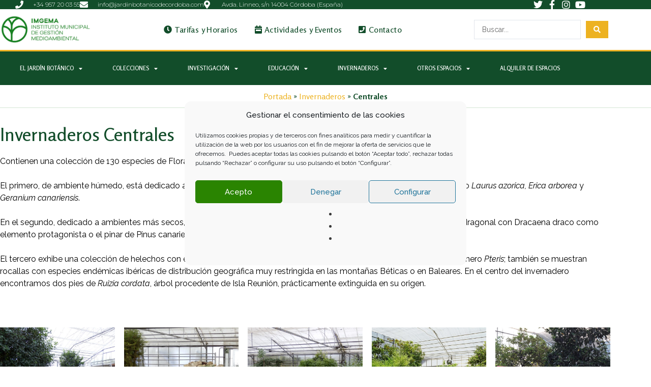

--- FILE ---
content_type: text/html; charset=UTF-8
request_url: https://www.jardinbotanicodecordoba.com/invernaderos/centrales/
body_size: 29524
content:
<!DOCTYPE html>
<html lang="es">
<head>
	<meta charset="UTF-8">
	<meta name='robots' content='max-image-preview:large' />
	<style>img:is([sizes="auto" i], [sizes^="auto," i]) { contain-intrinsic-size: 3000px 1500px }</style>
	<meta name="viewport" content="width=device-width, initial-scale=1">
	<!-- This site is optimized with the Yoast SEO Premium plugin v14.3 - https://yoast.com/wordpress/plugins/seo/ -->
	<title>Centrales - Jardín Botánico de Córdoba</title><link rel="stylesheet" href="https://fonts.googleapis.com/css?family=Raleway%3A100%2C100italic%2C200%2C200italic%2C300%2C300italic%2Cregular%2Citalic%2C500%2C500italic%2C600%2C600italic%2C700%2C700italic%2C800%2C800italic%2C900%2C900italic%7CSanchez%3Aregular%2Citalic%7CRubik%3A300%2C300italic%2Cregular%2Citalic%2C500%2C500italic%2C700%2C700italic%2C900%2C900italic%7CRoboto%3A100%2C100italic%2C200%2C200italic%2C300%2C300italic%2C400%2C400italic%2C500%2C500italic%2C600%2C600italic%2C700%2C700italic%2C800%2C800italic%2C900%2C900italic%7CRoboto%20Slab%3A100%2C100italic%2C200%2C200italic%2C300%2C300italic%2C400%2C400italic%2C500%2C500italic%2C600%2C600italic%2C700%2C700italic%2C800%2C800italic%2C900%2C900italic%7CRosario%3A100%2C100italic%2C200%2C200italic%2C300%2C300italic%2C400%2C400italic%2C500%2C500italic%2C600%2C600italic%2C700%2C700italic%2C800%2C800italic%2C900%2C900italic%7CRaleway%3A100%2C100italic%2C200%2C200italic%2C300%2C300italic%2C400%2C400italic%2C500%2C500italic%2C600%2C600italic%2C700%2C700italic%2C800%2C800italic%2C900%2C900italic%7CRokkitt%3A100%2C100italic%2C200%2C200italic%2C300%2C300italic%2C400%2C400italic%2C500%2C500italic%2C600%2C600italic%2C700%2C700italic%2C800%2C800italic%2C900%2C900italic%7CMontserrat%3A100%2C100italic%2C200%2C200italic%2C300%2C300italic%2C400%2C400italic%2C500%2C500italic%2C600%2C600italic%2C700%2C700italic%2C800%2C800italic%2C900%2C900italic&#038;display=swap" />
	<meta name="robots" content="index, follow" />
	<meta name="googlebot" content="index, follow, max-snippet:-1, max-image-preview:large, max-video-preview:-1" />
	<meta name="bingbot" content="index, follow, max-snippet:-1, max-image-preview:large, max-video-preview:-1" />
	<link rel="canonical" href="https://www.jardinbotanicodecordoba.com/invernaderos/centrales/" />
	<meta property="og:locale" content="es_ES" />
	<meta property="og:type" content="article" />
	<meta property="og:title" content="Centrales - Jardín Botánico de Córdoba" />
	<meta property="og:description" content="Invernaderos Centrales Contienen una colección de 130 especies de Flora Canaria y están divididos en tres módulos. El primero, de ambiente húmedo, está dedicado a especies de laurisilva y fayal-brezal, con representantes destacados como Laurus azorica, Erica arborea y Geranium canariensis.  En el segundo, dedicado a ambientes más secos, se representan ecosistemas tan exclusivos como ... Leer más" />
	<meta property="og:url" content="https://www.jardinbotanicodecordoba.com/invernaderos/centrales/" />
	<meta property="og:site_name" content="Jardín Botánico de Córdoba" />
	<meta property="article:modified_time" content="2021-04-30T00:48:05+00:00" />
	<meta name="twitter:card" content="summary_large_image" />
	<script type="application/ld+json" class="yoast-schema-graph">{"@context":"https://schema.org","@graph":[{"@type":"Organization","@id":"https://www.jardinbotanicodecordoba.com/#organization","name":"Jard\u00edn Bot\u00e1nico de C\u00f3rdoba","url":"https://www.jardinbotanicodecordoba.com/","sameAs":[],"logo":{"@type":"ImageObject","@id":"https://www.jardinbotanicodecordoba.com/#logo","inLanguage":"es","url":"https://www.jardinbotanicodecordoba.com/wp-content/uploads/2020/12/logo-imgema-jardin-botanico-cordoba.png","width":320,"height":158,"caption":"Jard\u00edn Bot\u00e1nico de C\u00f3rdoba"},"image":{"@id":"https://www.jardinbotanicodecordoba.com/#logo"}},{"@type":"WebSite","@id":"https://www.jardinbotanicodecordoba.com/#website","url":"https://www.jardinbotanicodecordoba.com/","name":"Jard\u00edn Bot\u00e1nico de C\u00f3rdoba","description":"","publisher":{"@id":"https://www.jardinbotanicodecordoba.com/#organization"},"potentialAction":[{"@type":"SearchAction","target":"https://www.jardinbotanicodecordoba.com/?s={search_term_string}","query-input":"required name=search_term_string"}],"inLanguage":"es"},{"@type":"WebPage","@id":"https://www.jardinbotanicodecordoba.com/invernaderos/centrales/#webpage","url":"https://www.jardinbotanicodecordoba.com/invernaderos/centrales/","name":"Centrales - Jard\u00edn Bot\u00e1nico de C\u00f3rdoba","isPartOf":{"@id":"https://www.jardinbotanicodecordoba.com/#website"},"datePublished":"2020-12-03T02:47:48+00:00","dateModified":"2021-04-30T00:48:05+00:00","breadcrumb":{"@id":"https://www.jardinbotanicodecordoba.com/invernaderos/centrales/#breadcrumb"},"inLanguage":"es","potentialAction":[{"@type":"ReadAction","target":["https://www.jardinbotanicodecordoba.com/invernaderos/centrales/"]}]},{"@type":"BreadcrumbList","@id":"https://www.jardinbotanicodecordoba.com/invernaderos/centrales/#breadcrumb","itemListElement":[{"@type":"ListItem","position":1,"item":{"@type":"WebPage","@id":"https://www.jardinbotanicodecordoba.com/","url":"https://www.jardinbotanicodecordoba.com/","name":"Portada"}},{"@type":"ListItem","position":2,"item":{"@type":"WebPage","@id":"https://www.jardinbotanicodecordoba.com/invernaderos/","url":"https://www.jardinbotanicodecordoba.com/invernaderos/","name":"Invernaderos"}},{"@type":"ListItem","position":3,"item":{"@type":"WebPage","@id":"https://www.jardinbotanicodecordoba.com/invernaderos/centrales/","url":"https://www.jardinbotanicodecordoba.com/invernaderos/centrales/","name":"Centrales"}}]}]}</script>
	<!-- / Yoast SEO Premium plugin. -->


<link href='https://fonts.gstatic.com' crossorigin rel='preconnect' />
<link href='https://fonts.googleapis.com' crossorigin rel='preconnect' />
<link rel="alternate" type="application/rss+xml" title="Jardín Botánico de Córdoba &raquo; Feed" href="https://www.jardinbotanicodecordoba.com/feed/" />
<link rel="alternate" type="application/rss+xml" title="Jardín Botánico de Córdoba &raquo; Feed de los comentarios" href="https://www.jardinbotanicodecordoba.com/comments/feed/" />
<script>
window._wpemojiSettings = {"baseUrl":"https:\/\/s.w.org\/images\/core\/emoji\/15.0.3\/72x72\/","ext":".png","svgUrl":"https:\/\/s.w.org\/images\/core\/emoji\/15.0.3\/svg\/","svgExt":".svg","source":{"concatemoji":"https:\/\/www.jardinbotanicodecordoba.com\/wp-includes\/js\/wp-emoji-release.min.js?ver=7e8b9442eb1b584260146113ed2f31f2"}};
/*! This file is auto-generated */
!function(i,n){var o,s,e;function c(e){try{var t={supportTests:e,timestamp:(new Date).valueOf()};sessionStorage.setItem(o,JSON.stringify(t))}catch(e){}}function p(e,t,n){e.clearRect(0,0,e.canvas.width,e.canvas.height),e.fillText(t,0,0);var t=new Uint32Array(e.getImageData(0,0,e.canvas.width,e.canvas.height).data),r=(e.clearRect(0,0,e.canvas.width,e.canvas.height),e.fillText(n,0,0),new Uint32Array(e.getImageData(0,0,e.canvas.width,e.canvas.height).data));return t.every(function(e,t){return e===r[t]})}function u(e,t,n){switch(t){case"flag":return n(e,"\ud83c\udff3\ufe0f\u200d\u26a7\ufe0f","\ud83c\udff3\ufe0f\u200b\u26a7\ufe0f")?!1:!n(e,"\ud83c\uddfa\ud83c\uddf3","\ud83c\uddfa\u200b\ud83c\uddf3")&&!n(e,"\ud83c\udff4\udb40\udc67\udb40\udc62\udb40\udc65\udb40\udc6e\udb40\udc67\udb40\udc7f","\ud83c\udff4\u200b\udb40\udc67\u200b\udb40\udc62\u200b\udb40\udc65\u200b\udb40\udc6e\u200b\udb40\udc67\u200b\udb40\udc7f");case"emoji":return!n(e,"\ud83d\udc26\u200d\u2b1b","\ud83d\udc26\u200b\u2b1b")}return!1}function f(e,t,n){var r="undefined"!=typeof WorkerGlobalScope&&self instanceof WorkerGlobalScope?new OffscreenCanvas(300,150):i.createElement("canvas"),a=r.getContext("2d",{willReadFrequently:!0}),o=(a.textBaseline="top",a.font="600 32px Arial",{});return e.forEach(function(e){o[e]=t(a,e,n)}),o}function t(e){var t=i.createElement("script");t.src=e,t.defer=!0,i.head.appendChild(t)}"undefined"!=typeof Promise&&(o="wpEmojiSettingsSupports",s=["flag","emoji"],n.supports={everything:!0,everythingExceptFlag:!0},e=new Promise(function(e){i.addEventListener("DOMContentLoaded",e,{once:!0})}),new Promise(function(t){var n=function(){try{var e=JSON.parse(sessionStorage.getItem(o));if("object"==typeof e&&"number"==typeof e.timestamp&&(new Date).valueOf()<e.timestamp+604800&&"object"==typeof e.supportTests)return e.supportTests}catch(e){}return null}();if(!n){if("undefined"!=typeof Worker&&"undefined"!=typeof OffscreenCanvas&&"undefined"!=typeof URL&&URL.createObjectURL&&"undefined"!=typeof Blob)try{var e="postMessage("+f.toString()+"("+[JSON.stringify(s),u.toString(),p.toString()].join(",")+"));",r=new Blob([e],{type:"text/javascript"}),a=new Worker(URL.createObjectURL(r),{name:"wpTestEmojiSupports"});return void(a.onmessage=function(e){c(n=e.data),a.terminate(),t(n)})}catch(e){}c(n=f(s,u,p))}t(n)}).then(function(e){for(var t in e)n.supports[t]=e[t],n.supports.everything=n.supports.everything&&n.supports[t],"flag"!==t&&(n.supports.everythingExceptFlag=n.supports.everythingExceptFlag&&n.supports[t]);n.supports.everythingExceptFlag=n.supports.everythingExceptFlag&&!n.supports.flag,n.DOMReady=!1,n.readyCallback=function(){n.DOMReady=!0}}).then(function(){return e}).then(function(){var e;n.supports.everything||(n.readyCallback(),(e=n.source||{}).concatemoji?t(e.concatemoji):e.wpemoji&&e.twemoji&&(t(e.twemoji),t(e.wpemoji)))}))}((window,document),window._wpemojiSettings);
</script>

<style id='wp-emoji-styles-inline-css'>

	img.wp-smiley, img.emoji {
		display: inline !important;
		border: none !important;
		box-shadow: none !important;
		height: 1em !important;
		width: 1em !important;
		margin: 0 0.07em !important;
		vertical-align: -0.1em !important;
		background: none !important;
		padding: 0 !important;
	}
</style>
<link rel='stylesheet' id='jet-engine-frontend-css' href='https://www.jardinbotanicodecordoba.com/wp-content/plugins/jet-engine/assets/css/frontend.css?ver=3.6.4.1' media='all' />
<style id='classic-theme-styles-inline-css'>
/*! This file is auto-generated */
.wp-block-button__link{color:#fff;background-color:#32373c;border-radius:9999px;box-shadow:none;text-decoration:none;padding:calc(.667em + 2px) calc(1.333em + 2px);font-size:1.125em}.wp-block-file__button{background:#32373c;color:#fff;text-decoration:none}
</style>
<style id='global-styles-inline-css'>
:root{--wp--preset--aspect-ratio--square: 1;--wp--preset--aspect-ratio--4-3: 4/3;--wp--preset--aspect-ratio--3-4: 3/4;--wp--preset--aspect-ratio--3-2: 3/2;--wp--preset--aspect-ratio--2-3: 2/3;--wp--preset--aspect-ratio--16-9: 16/9;--wp--preset--aspect-ratio--9-16: 9/16;--wp--preset--color--black: #000000;--wp--preset--color--cyan-bluish-gray: #abb8c3;--wp--preset--color--white: #ffffff;--wp--preset--color--pale-pink: #f78da7;--wp--preset--color--vivid-red: #cf2e2e;--wp--preset--color--luminous-vivid-orange: #ff6900;--wp--preset--color--luminous-vivid-amber: #fcb900;--wp--preset--color--light-green-cyan: #7bdcb5;--wp--preset--color--vivid-green-cyan: #00d084;--wp--preset--color--pale-cyan-blue: #8ed1fc;--wp--preset--color--vivid-cyan-blue: #0693e3;--wp--preset--color--vivid-purple: #9b51e0;--wp--preset--color--contrast: var(--contrast);--wp--preset--color--contrast-2: var(--contrast-2);--wp--preset--color--contrast-3: var(--contrast-3);--wp--preset--color--base: var(--base);--wp--preset--color--base-2: var(--base-2);--wp--preset--color--base-3: var(--base-3);--wp--preset--color--accent: var(--accent);--wp--preset--gradient--vivid-cyan-blue-to-vivid-purple: linear-gradient(135deg,rgba(6,147,227,1) 0%,rgb(155,81,224) 100%);--wp--preset--gradient--light-green-cyan-to-vivid-green-cyan: linear-gradient(135deg,rgb(122,220,180) 0%,rgb(0,208,130) 100%);--wp--preset--gradient--luminous-vivid-amber-to-luminous-vivid-orange: linear-gradient(135deg,rgba(252,185,0,1) 0%,rgba(255,105,0,1) 100%);--wp--preset--gradient--luminous-vivid-orange-to-vivid-red: linear-gradient(135deg,rgba(255,105,0,1) 0%,rgb(207,46,46) 100%);--wp--preset--gradient--very-light-gray-to-cyan-bluish-gray: linear-gradient(135deg,rgb(238,238,238) 0%,rgb(169,184,195) 100%);--wp--preset--gradient--cool-to-warm-spectrum: linear-gradient(135deg,rgb(74,234,220) 0%,rgb(151,120,209) 20%,rgb(207,42,186) 40%,rgb(238,44,130) 60%,rgb(251,105,98) 80%,rgb(254,248,76) 100%);--wp--preset--gradient--blush-light-purple: linear-gradient(135deg,rgb(255,206,236) 0%,rgb(152,150,240) 100%);--wp--preset--gradient--blush-bordeaux: linear-gradient(135deg,rgb(254,205,165) 0%,rgb(254,45,45) 50%,rgb(107,0,62) 100%);--wp--preset--gradient--luminous-dusk: linear-gradient(135deg,rgb(255,203,112) 0%,rgb(199,81,192) 50%,rgb(65,88,208) 100%);--wp--preset--gradient--pale-ocean: linear-gradient(135deg,rgb(255,245,203) 0%,rgb(182,227,212) 50%,rgb(51,167,181) 100%);--wp--preset--gradient--electric-grass: linear-gradient(135deg,rgb(202,248,128) 0%,rgb(113,206,126) 100%);--wp--preset--gradient--midnight: linear-gradient(135deg,rgb(2,3,129) 0%,rgb(40,116,252) 100%);--wp--preset--font-size--small: 13px;--wp--preset--font-size--medium: 20px;--wp--preset--font-size--large: 36px;--wp--preset--font-size--x-large: 42px;--wp--preset--spacing--20: 0.44rem;--wp--preset--spacing--30: 0.67rem;--wp--preset--spacing--40: 1rem;--wp--preset--spacing--50: 1.5rem;--wp--preset--spacing--60: 2.25rem;--wp--preset--spacing--70: 3.38rem;--wp--preset--spacing--80: 5.06rem;--wp--preset--shadow--natural: 6px 6px 9px rgba(0, 0, 0, 0.2);--wp--preset--shadow--deep: 12px 12px 50px rgba(0, 0, 0, 0.4);--wp--preset--shadow--sharp: 6px 6px 0px rgba(0, 0, 0, 0.2);--wp--preset--shadow--outlined: 6px 6px 0px -3px rgba(255, 255, 255, 1), 6px 6px rgba(0, 0, 0, 1);--wp--preset--shadow--crisp: 6px 6px 0px rgba(0, 0, 0, 1);}:where(.is-layout-flex){gap: 0.5em;}:where(.is-layout-grid){gap: 0.5em;}body .is-layout-flex{display: flex;}.is-layout-flex{flex-wrap: wrap;align-items: center;}.is-layout-flex > :is(*, div){margin: 0;}body .is-layout-grid{display: grid;}.is-layout-grid > :is(*, div){margin: 0;}:where(.wp-block-columns.is-layout-flex){gap: 2em;}:where(.wp-block-columns.is-layout-grid){gap: 2em;}:where(.wp-block-post-template.is-layout-flex){gap: 1.25em;}:where(.wp-block-post-template.is-layout-grid){gap: 1.25em;}.has-black-color{color: var(--wp--preset--color--black) !important;}.has-cyan-bluish-gray-color{color: var(--wp--preset--color--cyan-bluish-gray) !important;}.has-white-color{color: var(--wp--preset--color--white) !important;}.has-pale-pink-color{color: var(--wp--preset--color--pale-pink) !important;}.has-vivid-red-color{color: var(--wp--preset--color--vivid-red) !important;}.has-luminous-vivid-orange-color{color: var(--wp--preset--color--luminous-vivid-orange) !important;}.has-luminous-vivid-amber-color{color: var(--wp--preset--color--luminous-vivid-amber) !important;}.has-light-green-cyan-color{color: var(--wp--preset--color--light-green-cyan) !important;}.has-vivid-green-cyan-color{color: var(--wp--preset--color--vivid-green-cyan) !important;}.has-pale-cyan-blue-color{color: var(--wp--preset--color--pale-cyan-blue) !important;}.has-vivid-cyan-blue-color{color: var(--wp--preset--color--vivid-cyan-blue) !important;}.has-vivid-purple-color{color: var(--wp--preset--color--vivid-purple) !important;}.has-black-background-color{background-color: var(--wp--preset--color--black) !important;}.has-cyan-bluish-gray-background-color{background-color: var(--wp--preset--color--cyan-bluish-gray) !important;}.has-white-background-color{background-color: var(--wp--preset--color--white) !important;}.has-pale-pink-background-color{background-color: var(--wp--preset--color--pale-pink) !important;}.has-vivid-red-background-color{background-color: var(--wp--preset--color--vivid-red) !important;}.has-luminous-vivid-orange-background-color{background-color: var(--wp--preset--color--luminous-vivid-orange) !important;}.has-luminous-vivid-amber-background-color{background-color: var(--wp--preset--color--luminous-vivid-amber) !important;}.has-light-green-cyan-background-color{background-color: var(--wp--preset--color--light-green-cyan) !important;}.has-vivid-green-cyan-background-color{background-color: var(--wp--preset--color--vivid-green-cyan) !important;}.has-pale-cyan-blue-background-color{background-color: var(--wp--preset--color--pale-cyan-blue) !important;}.has-vivid-cyan-blue-background-color{background-color: var(--wp--preset--color--vivid-cyan-blue) !important;}.has-vivid-purple-background-color{background-color: var(--wp--preset--color--vivid-purple) !important;}.has-black-border-color{border-color: var(--wp--preset--color--black) !important;}.has-cyan-bluish-gray-border-color{border-color: var(--wp--preset--color--cyan-bluish-gray) !important;}.has-white-border-color{border-color: var(--wp--preset--color--white) !important;}.has-pale-pink-border-color{border-color: var(--wp--preset--color--pale-pink) !important;}.has-vivid-red-border-color{border-color: var(--wp--preset--color--vivid-red) !important;}.has-luminous-vivid-orange-border-color{border-color: var(--wp--preset--color--luminous-vivid-orange) !important;}.has-luminous-vivid-amber-border-color{border-color: var(--wp--preset--color--luminous-vivid-amber) !important;}.has-light-green-cyan-border-color{border-color: var(--wp--preset--color--light-green-cyan) !important;}.has-vivid-green-cyan-border-color{border-color: var(--wp--preset--color--vivid-green-cyan) !important;}.has-pale-cyan-blue-border-color{border-color: var(--wp--preset--color--pale-cyan-blue) !important;}.has-vivid-cyan-blue-border-color{border-color: var(--wp--preset--color--vivid-cyan-blue) !important;}.has-vivid-purple-border-color{border-color: var(--wp--preset--color--vivid-purple) !important;}.has-vivid-cyan-blue-to-vivid-purple-gradient-background{background: var(--wp--preset--gradient--vivid-cyan-blue-to-vivid-purple) !important;}.has-light-green-cyan-to-vivid-green-cyan-gradient-background{background: var(--wp--preset--gradient--light-green-cyan-to-vivid-green-cyan) !important;}.has-luminous-vivid-amber-to-luminous-vivid-orange-gradient-background{background: var(--wp--preset--gradient--luminous-vivid-amber-to-luminous-vivid-orange) !important;}.has-luminous-vivid-orange-to-vivid-red-gradient-background{background: var(--wp--preset--gradient--luminous-vivid-orange-to-vivid-red) !important;}.has-very-light-gray-to-cyan-bluish-gray-gradient-background{background: var(--wp--preset--gradient--very-light-gray-to-cyan-bluish-gray) !important;}.has-cool-to-warm-spectrum-gradient-background{background: var(--wp--preset--gradient--cool-to-warm-spectrum) !important;}.has-blush-light-purple-gradient-background{background: var(--wp--preset--gradient--blush-light-purple) !important;}.has-blush-bordeaux-gradient-background{background: var(--wp--preset--gradient--blush-bordeaux) !important;}.has-luminous-dusk-gradient-background{background: var(--wp--preset--gradient--luminous-dusk) !important;}.has-pale-ocean-gradient-background{background: var(--wp--preset--gradient--pale-ocean) !important;}.has-electric-grass-gradient-background{background: var(--wp--preset--gradient--electric-grass) !important;}.has-midnight-gradient-background{background: var(--wp--preset--gradient--midnight) !important;}.has-small-font-size{font-size: var(--wp--preset--font-size--small) !important;}.has-medium-font-size{font-size: var(--wp--preset--font-size--medium) !important;}.has-large-font-size{font-size: var(--wp--preset--font-size--large) !important;}.has-x-large-font-size{font-size: var(--wp--preset--font-size--x-large) !important;}
:where(.wp-block-post-template.is-layout-flex){gap: 1.25em;}:where(.wp-block-post-template.is-layout-grid){gap: 1.25em;}
:where(.wp-block-columns.is-layout-flex){gap: 2em;}:where(.wp-block-columns.is-layout-grid){gap: 2em;}
:root :where(.wp-block-pullquote){font-size: 1.5em;line-height: 1.6;}
</style>
<link rel='stylesheet' id='cmplz-general-css' href='https://www.jardinbotanicodecordoba.com/wp-content/plugins/complianz-gdpr/assets/css/cookieblocker.min.css?ver=1768223823' media='all' />
<link rel='stylesheet' id='generate-style-css' href='https://www.jardinbotanicodecordoba.com/wp-content/themes/generatepress/assets/css/all.min.css?ver=3.5.1' media='all' />
<style id='generate-style-inline-css'>
@media (max-width: 768px){.main-navigation .menu-toggle,.main-navigation .mobile-bar-items,.sidebar-nav-mobile:not(#sticky-placeholder){display:block;}.main-navigation ul,.gen-sidebar-nav{display:none;}[class*="nav-float-"] .site-header .inside-header > *{float:none;clear:both;}}
</style>
<link rel='stylesheet' id='generate-font-icons-css' href='https://www.jardinbotanicodecordoba.com/wp-content/themes/generatepress/assets/css/components/font-icons.min.css?ver=3.5.1' media='all' />
<link rel='stylesheet' id='jet-popup-frontend-css' href='https://www.jardinbotanicodecordoba.com/wp-content/plugins/jet-popup/assets/css/jet-popup-frontend.css?ver=2.0.11' media='all' />
<link rel='stylesheet' id='jet-theme-core-frontend-styles-css' href='https://www.jardinbotanicodecordoba.com/wp-content/plugins/jet-theme-core/assets/css/frontend.css?ver=2.2.3' media='all' />
<link rel='stylesheet' id='elementor-frontend-css' href='https://www.jardinbotanicodecordoba.com/wp-content/plugins/elementor/assets/css/frontend.min.css?ver=3.34.1' media='all' />
<link rel='stylesheet' id='widget-icon-list-css' href='https://www.jardinbotanicodecordoba.com/wp-content/plugins/elementor/assets/css/widget-icon-list.min.css?ver=3.34.1' media='all' />
<link rel='stylesheet' id='widget-image-css' href='https://www.jardinbotanicodecordoba.com/wp-content/plugins/elementor/assets/css/widget-image.min.css?ver=3.34.1' media='all' />
<link rel='stylesheet' id='widget-nav-menu-css' href='https://www.jardinbotanicodecordoba.com/wp-content/plugins/elementor-pro/assets/css/widget-nav-menu.min.css?ver=3.34.0' media='all' />
<link rel='stylesheet' id='widget-heading-css' href='https://www.jardinbotanicodecordoba.com/wp-content/plugins/elementor/assets/css/widget-heading.min.css?ver=3.34.1' media='all' />
<link rel='stylesheet' id='widget-social-icons-css' href='https://www.jardinbotanicodecordoba.com/wp-content/plugins/elementor/assets/css/widget-social-icons.min.css?ver=3.34.1' media='all' />
<link rel='stylesheet' id='e-apple-webkit-css' href='https://www.jardinbotanicodecordoba.com/wp-content/plugins/elementor/assets/css/conditionals/apple-webkit.min.css?ver=3.34.1' media='all' />
<link rel='stylesheet' id='widget-spacer-css' href='https://www.jardinbotanicodecordoba.com/wp-content/plugins/elementor/assets/css/widget-spacer.min.css?ver=3.34.1' media='all' />
<link rel='stylesheet' id='e-shapes-css' href='https://www.jardinbotanicodecordoba.com/wp-content/plugins/elementor/assets/css/conditionals/shapes.min.css?ver=3.34.1' media='all' />
<link rel='stylesheet' id='jet-blocks-css' href='https://www.jardinbotanicodecordoba.com/wp-content/uploads/elementor/css/custom-jet-blocks.css?ver=1.3.16' media='all' />
<link rel='stylesheet' id='elementor-icons-css' href='https://www.jardinbotanicodecordoba.com/wp-content/plugins/elementor/assets/lib/eicons/css/elementor-icons.min.css?ver=5.45.0' media='all' />
<link rel='stylesheet' id='elementor-post-17192-css' href='https://www.jardinbotanicodecordoba.com/wp-content/uploads/elementor/css/post-17192.css?ver=1768561451' media='all' />
<link rel='stylesheet' id='jet-blog-css' href='https://www.jardinbotanicodecordoba.com/wp-content/plugins/jet-blog/assets/css/jet-blog.css?ver=2.4.3' media='all' />
<link rel='stylesheet' id='jet-tabs-frontend-css' href='https://www.jardinbotanicodecordoba.com/wp-content/plugins/jet-tabs/assets/css/jet-tabs-frontend.css?ver=2.2.7' media='all' />
<link rel='stylesheet' id='jet-tricks-frontend-css' href='https://www.jardinbotanicodecordoba.com/wp-content/plugins/jet-tricks/assets/css/jet-tricks-frontend.css?ver=1.5.1' media='all' />
<link rel='stylesheet' id='font-awesome-5-all-css' href='https://www.jardinbotanicodecordoba.com/wp-content/plugins/elementor/assets/lib/font-awesome/css/all.min.css?ver=3.34.1' media='all' />
<link rel='stylesheet' id='font-awesome-4-shim-css' href='https://www.jardinbotanicodecordoba.com/wp-content/plugins/elementor/assets/lib/font-awesome/css/v4-shims.min.css?ver=3.34.1' media='all' />
<link rel='stylesheet' id='widget-breadcrumbs-css' href='https://www.jardinbotanicodecordoba.com/wp-content/plugins/elementor-pro/assets/css/widget-breadcrumbs.min.css?ver=3.34.0' media='all' />
<link rel='stylesheet' id='swiper-css' href='https://www.jardinbotanicodecordoba.com/wp-content/plugins/elementor/assets/lib/swiper/v8/css/swiper.min.css?ver=8.4.5' media='all' />
<link rel='stylesheet' id='e-swiper-css' href='https://www.jardinbotanicodecordoba.com/wp-content/plugins/elementor/assets/css/conditionals/e-swiper.min.css?ver=3.34.1' media='all' />
<link rel='stylesheet' id='widget-gallery-css' href='https://www.jardinbotanicodecordoba.com/wp-content/plugins/elementor-pro/assets/css/widget-gallery.min.css?ver=3.34.0' media='all' />
<link rel='stylesheet' id='elementor-gallery-css' href='https://www.jardinbotanicodecordoba.com/wp-content/plugins/elementor/assets/lib/e-gallery/css/e-gallery.min.css?ver=1.2.0' media='all' />
<link rel='stylesheet' id='e-transitions-css' href='https://www.jardinbotanicodecordoba.com/wp-content/plugins/elementor-pro/assets/css/conditionals/transitions.min.css?ver=3.34.0' media='all' />
<link rel='stylesheet' id='widget-call-to-action-css' href='https://www.jardinbotanicodecordoba.com/wp-content/plugins/elementor-pro/assets/css/widget-call-to-action.min.css?ver=3.34.0' media='all' />
<link rel='stylesheet' id='elementor-post-401-css' href='https://www.jardinbotanicodecordoba.com/wp-content/uploads/elementor/css/post-401.css?ver=1768566805' media='all' />
<link rel='stylesheet' id='elementor-post-14052-css' href='https://www.jardinbotanicodecordoba.com/wp-content/uploads/elementor/css/post-14052.css?ver=1768561451' media='all' />
<link rel='stylesheet' id='elementor-post-9067-css' href='https://www.jardinbotanicodecordoba.com/wp-content/uploads/elementor/css/post-9067.css?ver=1768561452' media='all' />
<link rel='stylesheet' id='generatepress-dynamic-css' href='https://www.jardinbotanicodecordoba.com/wp-content/uploads/generatepress/style.min.css?ver=1734592250' media='all' />
<link rel='stylesheet' id='jquery-chosen-css' href='https://www.jardinbotanicodecordoba.com/wp-content/plugins/jet-search/assets/lib/chosen/chosen.min.css?ver=1.8.7' media='all' />
<link rel='stylesheet' id='jet-search-css' href='https://www.jardinbotanicodecordoba.com/wp-content/plugins/jet-search/assets/css/jet-search.css?ver=3.5.7' media='all' />
<link rel='stylesheet' id='generate-sticky-css' href='https://www.jardinbotanicodecordoba.com/wp-content/plugins/gp-premium/menu-plus/functions/css/sticky.min.css?ver=2.5.0' media='all' />
<link rel='stylesheet' id='generate-navigation-branding-css' href='https://www.jardinbotanicodecordoba.com/wp-content/plugins/gp-premium/menu-plus/functions/css/navigation-branding.min.css?ver=2.5.0' media='all' />
<style id='generate-navigation-branding-inline-css'>
.main-navigation .sticky-navigation-logo, .main-navigation.navigation-stick .site-logo:not(.mobile-header-logo){display:none;}.main-navigation.navigation-stick .sticky-navigation-logo{display:block;}.navigation-branding img, .site-logo.mobile-header-logo img{height:87px;width:auto;}.navigation-branding .main-title{line-height:87px;}@media (max-width: 1410px){#site-navigation .navigation-branding, #sticky-navigation .navigation-branding{margin-left:10px;}}@media (max-width: 768px){.main-navigation:not(.slideout-navigation) .main-nav{-ms-flex:0 0 100%;flex:0 0 100%;}.main-navigation:not(.slideout-navigation) .inside-navigation{-ms-flex-wrap:wrap;flex-wrap:wrap;display:-webkit-box;display:-ms-flexbox;display:flex;}.nav-aligned-center .navigation-branding, .nav-aligned-left .navigation-branding{margin-right:auto;}.nav-aligned-center  .main-navigation.has-branding:not(.slideout-navigation) .inside-navigation .main-nav,.nav-aligned-center  .main-navigation.has-sticky-branding.navigation-stick .inside-navigation .main-nav,.nav-aligned-left  .main-navigation.has-branding:not(.slideout-navigation) .inside-navigation .main-nav,.nav-aligned-left  .main-navigation.has-sticky-branding.navigation-stick .inside-navigation .main-nav{margin-right:0px;}}
</style>






<link rel='stylesheet' id='elementor-icons-shared-0-css' href='https://www.jardinbotanicodecordoba.com/wp-content/plugins/elementor/assets/lib/font-awesome/css/fontawesome.min.css?ver=5.15.3' media='all' />
<link rel='stylesheet' id='elementor-icons-fa-solid-css' href='https://www.jardinbotanicodecordoba.com/wp-content/plugins/elementor/assets/lib/font-awesome/css/solid.min.css?ver=5.15.3' media='all' />
<link rel='stylesheet' id='elementor-icons-fa-brands-css' href='https://www.jardinbotanicodecordoba.com/wp-content/plugins/elementor/assets/lib/font-awesome/css/brands.min.css?ver=5.15.3' media='all' />
<script src="https://www.jardinbotanicodecordoba.com/wp-includes/js/jquery/jquery.min.js?ver=3.7.1" id="jquery-core-js"></script>
<script src="https://www.jardinbotanicodecordoba.com/wp-includes/js/jquery/jquery-migrate.min.js?ver=3.4.1" id="jquery-migrate-js"></script>
<script src="https://www.jardinbotanicodecordoba.com/wp-includes/js/imagesloaded.min.js?ver=7e8b9442eb1b584260146113ed2f31f2" id="imagesLoaded-js"></script>
<script src="https://www.jardinbotanicodecordoba.com/wp-content/plugins/elementor/assets/lib/font-awesome/js/v4-shims.min.js?ver=3.34.1" id="font-awesome-4-shim-js"></script>
<link rel="https://api.w.org/" href="https://www.jardinbotanicodecordoba.com/wp-json/" /><link rel="alternate" title="JSON" type="application/json" href="https://www.jardinbotanicodecordoba.com/wp-json/wp/v2/pages/401" /><link rel="EditURI" type="application/rsd+xml" title="RSD" href="https://www.jardinbotanicodecordoba.com/xmlrpc.php?rsd" />

<link rel='shortlink' href='https://www.jardinbotanicodecordoba.com/?p=401' />
<link rel="alternate" title="oEmbed (JSON)" type="application/json+oembed" href="https://www.jardinbotanicodecordoba.com/wp-json/oembed/1.0/embed?url=https%3A%2F%2Fwww.jardinbotanicodecordoba.com%2Finvernaderos%2Fcentrales%2F" />
<link rel="alternate" title="oEmbed (XML)" type="text/xml+oembed" href="https://www.jardinbotanicodecordoba.com/wp-json/oembed/1.0/embed?url=https%3A%2F%2Fwww.jardinbotanicodecordoba.com%2Finvernaderos%2Fcentrales%2F&#038;format=xml" />
			<style>.cmplz-hidden {
					display: none !important;
				}</style><meta name="generator" content="Elementor 3.34.1; features: additional_custom_breakpoints; settings: css_print_method-external, google_font-enabled, font_display-auto">
<meta name="google-site-verification" content="V8TH63CwrEmqQ10QyLg9mfnFonQTqqz32MG6fzcgjFs" />
			<style>
				.e-con.e-parent:nth-of-type(n+4):not(.e-lazyloaded):not(.e-no-lazyload),
				.e-con.e-parent:nth-of-type(n+4):not(.e-lazyloaded):not(.e-no-lazyload) * {
					background-image: none !important;
				}
				@media screen and (max-height: 1024px) {
					.e-con.e-parent:nth-of-type(n+3):not(.e-lazyloaded):not(.e-no-lazyload),
					.e-con.e-parent:nth-of-type(n+3):not(.e-lazyloaded):not(.e-no-lazyload) * {
						background-image: none !important;
					}
				}
				@media screen and (max-height: 640px) {
					.e-con.e-parent:nth-of-type(n+2):not(.e-lazyloaded):not(.e-no-lazyload),
					.e-con.e-parent:nth-of-type(n+2):not(.e-lazyloaded):not(.e-no-lazyload) * {
						background-image: none !important;
					}
				}
			</style>
			<link rel="icon" href="https://www.jardinbotanicodecordoba.com/wp-content/uploads/cropped-favicon-jardin-botanico-de-cordoba-32x32.png" sizes="32x32" />
<link rel="icon" href="https://www.jardinbotanicodecordoba.com/wp-content/uploads/cropped-favicon-jardin-botanico-de-cordoba-192x192.png" sizes="192x192" />
<link rel="apple-touch-icon" href="https://www.jardinbotanicodecordoba.com/wp-content/uploads/cropped-favicon-jardin-botanico-de-cordoba-180x180.png" />
<meta name="msapplication-TileImage" content="https://www.jardinbotanicodecordoba.com/wp-content/uploads/cropped-favicon-jardin-botanico-de-cordoba-270x270.png" />
</head>

<body data-rsssl=1 data-cmplz=1 class="page-template page-template-elementor_header_footer page page-id-401 page-child parent-pageid-391 wp-embed-responsive post-image-aligned-center sticky-menu-fade sticky-enabled both-sticky-menu right-sidebar nav-below-header separate-containers fluid-header active-footer-widgets-3 nav-search-enabled nav-aligned-right header-aligned-left dropdown-hover elementor-default elementor-template-full-width elementor-kit-17192 elementor-page elementor-page-401 full-width-content" itemtype="https://schema.org/WebPage" itemscope>
	<a class="screen-reader-text skip-link" href="#content" title="Saltar al contenido">Saltar al contenido</a>		<header data-elementor-type="header" data-elementor-id="14052" class="elementor elementor-14052 elementor-location-header" data-elementor-post-type="elementor_library">
					<section class="elementor-section elementor-top-section elementor-element elementor-element-6281fcb elementor-section-full_width elementor-section-height-default elementor-section-height-default" data-id="6281fcb" data-element_type="section" id="header_pop" data-settings="{&quot;jet_parallax_layout_list&quot;:[{&quot;_id&quot;:&quot;c1a511a&quot;,&quot;jet_parallax_layout_image&quot;:{&quot;url&quot;:&quot;&quot;,&quot;id&quot;:&quot;&quot;,&quot;size&quot;:&quot;&quot;},&quot;jet_parallax_layout_image_tablet&quot;:{&quot;url&quot;:&quot;&quot;,&quot;id&quot;:&quot;&quot;,&quot;size&quot;:&quot;&quot;},&quot;jet_parallax_layout_image_mobile&quot;:{&quot;url&quot;:&quot;&quot;,&quot;id&quot;:&quot;&quot;,&quot;size&quot;:&quot;&quot;},&quot;jet_parallax_layout_speed&quot;:{&quot;unit&quot;:&quot;%&quot;,&quot;size&quot;:50,&quot;sizes&quot;:[]},&quot;jet_parallax_layout_type&quot;:&quot;scroll&quot;,&quot;jet_parallax_layout_direction&quot;:null,&quot;jet_parallax_layout_fx_direction&quot;:null,&quot;jet_parallax_layout_z_index&quot;:&quot;&quot;,&quot;jet_parallax_layout_bg_x&quot;:50,&quot;jet_parallax_layout_bg_x_tablet&quot;:&quot;&quot;,&quot;jet_parallax_layout_bg_x_mobile&quot;:&quot;&quot;,&quot;jet_parallax_layout_bg_y&quot;:50,&quot;jet_parallax_layout_bg_y_tablet&quot;:&quot;&quot;,&quot;jet_parallax_layout_bg_y_mobile&quot;:&quot;&quot;,&quot;jet_parallax_layout_bg_size&quot;:&quot;auto&quot;,&quot;jet_parallax_layout_bg_size_tablet&quot;:&quot;&quot;,&quot;jet_parallax_layout_bg_size_mobile&quot;:&quot;&quot;,&quot;jet_parallax_layout_animation_prop&quot;:&quot;transform&quot;,&quot;jet_parallax_layout_on&quot;:[&quot;desktop&quot;,&quot;tablet&quot;]}]}">
						<div class="elementor-container elementor-column-gap-default">
					<div class="elementor-column elementor-col-100 elementor-top-column elementor-element elementor-element-44d13748" data-id="44d13748" data-element_type="column">
			<div class="elementor-widget-wrap elementor-element-populated">
						<section class="elementor-section elementor-inner-section elementor-element elementor-element-15034948 elementor-reverse-mobile elementor-section-full_width elementor-hidden-phone elementor-section-height-default elementor-section-height-default" data-id="15034948" data-element_type="section" data-settings="{&quot;background_background&quot;:&quot;classic&quot;,&quot;jet_parallax_layout_list&quot;:[{&quot;_id&quot;:&quot;a0e4135&quot;,&quot;jet_parallax_layout_image&quot;:{&quot;url&quot;:&quot;&quot;,&quot;id&quot;:&quot;&quot;,&quot;size&quot;:&quot;&quot;},&quot;jet_parallax_layout_image_tablet&quot;:{&quot;url&quot;:&quot;&quot;,&quot;id&quot;:&quot;&quot;,&quot;size&quot;:&quot;&quot;},&quot;jet_parallax_layout_image_mobile&quot;:{&quot;url&quot;:&quot;&quot;,&quot;id&quot;:&quot;&quot;,&quot;size&quot;:&quot;&quot;},&quot;jet_parallax_layout_speed&quot;:{&quot;unit&quot;:&quot;%&quot;,&quot;size&quot;:50,&quot;sizes&quot;:[]},&quot;jet_parallax_layout_type&quot;:&quot;scroll&quot;,&quot;jet_parallax_layout_direction&quot;:null,&quot;jet_parallax_layout_fx_direction&quot;:null,&quot;jet_parallax_layout_z_index&quot;:&quot;&quot;,&quot;jet_parallax_layout_bg_x&quot;:50,&quot;jet_parallax_layout_bg_x_tablet&quot;:&quot;&quot;,&quot;jet_parallax_layout_bg_x_mobile&quot;:&quot;&quot;,&quot;jet_parallax_layout_bg_y&quot;:50,&quot;jet_parallax_layout_bg_y_tablet&quot;:&quot;&quot;,&quot;jet_parallax_layout_bg_y_mobile&quot;:&quot;&quot;,&quot;jet_parallax_layout_bg_size&quot;:&quot;auto&quot;,&quot;jet_parallax_layout_bg_size_tablet&quot;:&quot;&quot;,&quot;jet_parallax_layout_bg_size_mobile&quot;:&quot;&quot;,&quot;jet_parallax_layout_animation_prop&quot;:&quot;transform&quot;,&quot;jet_parallax_layout_on&quot;:[&quot;desktop&quot;,&quot;tablet&quot;]}]}">
						<div class="elementor-container elementor-column-gap-default">
					<div class="elementor-column elementor-col-50 elementor-inner-column elementor-element elementor-element-64c5863e" data-id="64c5863e" data-element_type="column">
			<div class="elementor-widget-wrap elementor-element-populated">
						<div class="elementor-element elementor-element-3fefde13 elementor-icon-list--layout-inline elementor-align-start elementor-mobile-align-start elementor-list-item-link-full_width elementor-widget elementor-widget-icon-list" data-id="3fefde13" data-element_type="widget" data-widget_type="icon-list.default">
				<div class="elementor-widget-container">
							<ul class="elementor-icon-list-items elementor-inline-items">
							<li class="elementor-icon-list-item elementor-inline-item">
											<a href="tel:+34957200355" target="_blank" rel="nofollow">

												<span class="elementor-icon-list-icon">
							<i aria-hidden="true" class="fas fa-phone"></i>						</span>
										<span class="elementor-icon-list-text">+34 957 20 03 55</span>
											</a>
									</li>
								<li class="elementor-icon-list-item elementor-inline-item">
											<a href="mailto:info@jardinbotanicodecordoba.com">

												<span class="elementor-icon-list-icon">
							<i aria-hidden="true" class="fas fa-envelope"></i>						</span>
										<span class="elementor-icon-list-text">info@jardinbotanicodecordoba.com</span>
											</a>
									</li>
								<li class="elementor-icon-list-item elementor-inline-item">
											<span class="elementor-icon-list-icon">
							<i aria-hidden="true" class="fas fa-map-marker-alt"></i>						</span>
										<span class="elementor-icon-list-text">Avda. Linneo, s/n 14004 Córdoba (España)</span>
									</li>
						</ul>
						</div>
				</div>
					</div>
		</div>
				<div class="elementor-column elementor-col-50 elementor-inner-column elementor-element elementor-element-6d6edb" data-id="6d6edb" data-element_type="column">
			<div class="elementor-widget-wrap elementor-element-populated">
						<div class="elementor-element elementor-element-49d8ead7 elementor-icon-list--layout-inline elementor-align-end elementor-mobile-align-start elementor-list-item-link-full_width elementor-widget elementor-widget-icon-list" data-id="49d8ead7" data-element_type="widget" data-widget_type="icon-list.default">
				<div class="elementor-widget-container">
							<ul class="elementor-icon-list-items elementor-inline-items">
							<li class="elementor-icon-list-item elementor-inline-item">
											<a href="https://twitter.com/botanicord" target="_blank" rel="nofollow">

												<span class="elementor-icon-list-icon">
							<i aria-hidden="true" class="fab fa-twitter"></i>						</span>
										<span class="elementor-icon-list-text"></span>
											</a>
									</li>
								<li class="elementor-icon-list-item elementor-inline-item">
											<a href="https://www.facebook.com/RJBOTANICOCORDOBA" target="_blank" rel="nofollow">

												<span class="elementor-icon-list-icon">
							<i aria-hidden="true" class="fab fa-facebook-f"></i>						</span>
										<span class="elementor-icon-list-text"></span>
											</a>
									</li>
								<li class="elementor-icon-list-item elementor-inline-item">
											<a href="https://www.instagram.com/imgemajardinbotanico/" target="_blank" rel="nofollow">

												<span class="elementor-icon-list-icon">
							<i aria-hidden="true" class="fab fa-instagram"></i>						</span>
										<span class="elementor-icon-list-text"></span>
											</a>
									</li>
								<li class="elementor-icon-list-item elementor-inline-item">
											<a href="https://www.youtube.com/channel/UC2awTqJG_TUj1e9wGrNMXcQ" target="_blank" rel="nofollow">

												<span class="elementor-icon-list-icon">
							<i aria-hidden="true" class="fab fa-youtube"></i>						</span>
										<span class="elementor-icon-list-text"></span>
											</a>
									</li>
						</ul>
						</div>
				</div>
					</div>
		</div>
					</div>
		</section>
				<section class="jet-sticky-section elementor-section elementor-inner-section elementor-element elementor-element-55238c0a elementor-section-boxed elementor-section-height-default elementor-section-height-default" data-id="55238c0a" data-element_type="section" data-settings="{&quot;background_background&quot;:&quot;classic&quot;,&quot;jet_parallax_layout_list&quot;:[{&quot;_id&quot;:&quot;b6b3475&quot;,&quot;jet_parallax_layout_image&quot;:{&quot;url&quot;:&quot;&quot;,&quot;id&quot;:&quot;&quot;,&quot;size&quot;:&quot;&quot;},&quot;jet_parallax_layout_image_tablet&quot;:{&quot;url&quot;:&quot;&quot;,&quot;id&quot;:&quot;&quot;,&quot;size&quot;:&quot;&quot;},&quot;jet_parallax_layout_image_mobile&quot;:{&quot;url&quot;:&quot;&quot;,&quot;id&quot;:&quot;&quot;,&quot;size&quot;:&quot;&quot;},&quot;jet_parallax_layout_speed&quot;:{&quot;unit&quot;:&quot;%&quot;,&quot;size&quot;:50,&quot;sizes&quot;:[]},&quot;jet_parallax_layout_type&quot;:&quot;scroll&quot;,&quot;jet_parallax_layout_direction&quot;:null,&quot;jet_parallax_layout_fx_direction&quot;:null,&quot;jet_parallax_layout_z_index&quot;:&quot;&quot;,&quot;jet_parallax_layout_bg_x&quot;:50,&quot;jet_parallax_layout_bg_x_tablet&quot;:&quot;&quot;,&quot;jet_parallax_layout_bg_x_mobile&quot;:&quot;&quot;,&quot;jet_parallax_layout_bg_y&quot;:50,&quot;jet_parallax_layout_bg_y_tablet&quot;:&quot;&quot;,&quot;jet_parallax_layout_bg_y_mobile&quot;:&quot;&quot;,&quot;jet_parallax_layout_bg_size&quot;:&quot;auto&quot;,&quot;jet_parallax_layout_bg_size_tablet&quot;:&quot;&quot;,&quot;jet_parallax_layout_bg_size_mobile&quot;:&quot;&quot;,&quot;jet_parallax_layout_animation_prop&quot;:&quot;transform&quot;,&quot;jet_parallax_layout_on&quot;:[&quot;desktop&quot;,&quot;tablet&quot;]}],&quot;jet_sticky_section&quot;:&quot;yes&quot;,&quot;jet_sticky_section_visibility&quot;:[&quot;desktop&quot;,&quot;tablet&quot;,&quot;mobile&quot;]}">
						<div class="elementor-container elementor-column-gap-default">
					<div class="elementor-column elementor-col-33 elementor-inner-column elementor-element elementor-element-64b4faea" data-id="64b4faea" data-element_type="column">
			<div class="elementor-widget-wrap elementor-element-populated">
						<div class="elementor-element elementor-element-37dc1ff5 elementor-widget elementor-widget-image" data-id="37dc1ff5" data-element_type="widget" data-widget_type="image.default">
				<div class="elementor-widget-container">
																<a href="https://www.jardinbotanicodecordoba.com">
							<img width="800" height="257" src="https://www.jardinbotanicodecordoba.com/wp-content/uploads/LOGO-IMGEMA_Verde-1.jpg" class="attachment-large size-large wp-image-98576" alt="" srcset="https://www.jardinbotanicodecordoba.com/wp-content/uploads/LOGO-IMGEMA_Verde-1.jpg 800w, https://www.jardinbotanicodecordoba.com/wp-content/uploads/LOGO-IMGEMA_Verde-1-300x96.jpg 300w, https://www.jardinbotanicodecordoba.com/wp-content/uploads/LOGO-IMGEMA_Verde-1-768x247.jpg 768w" sizes="(max-width: 800px) 100vw, 800px" />								</a>
															</div>
				</div>
					</div>
		</div>
				<div class="elementor-column elementor-col-33 elementor-inner-column elementor-element elementor-element-686f9536" data-id="686f9536" data-element_type="column">
			<div class="elementor-widget-wrap elementor-element-populated">
						<div class="elementor-element elementor-element-1ab910af elementor-nav-menu__align-center elementor-nav-menu--stretch elementor-nav-menu__text-align-center elementor-nav-menu--dropdown-mobile elementor-nav-menu--toggle elementor-nav-menu--burger elementor-widget elementor-widget-nav-menu" data-id="1ab910af" data-element_type="widget" data-settings="{&quot;full_width&quot;:&quot;stretch&quot;,&quot;layout&quot;:&quot;horizontal&quot;,&quot;submenu_icon&quot;:{&quot;value&quot;:&quot;&lt;i class=\&quot;fas fa-caret-down\&quot; aria-hidden=\&quot;true\&quot;&gt;&lt;\/i&gt;&quot;,&quot;library&quot;:&quot;fa-solid&quot;},&quot;toggle&quot;:&quot;burger&quot;}" data-widget_type="nav-menu.default">
				<div class="elementor-widget-container">
								<nav aria-label="Menú" class="elementor-nav-menu--main elementor-nav-menu__container elementor-nav-menu--layout-horizontal e--pointer-underline e--animation-fade">
				<ul id="menu-1-1ab910af" class="elementor-nav-menu"><li class="menu-item menu-item-type-post_type menu-item-object-page menu-item-4372"><a href="https://www.jardinbotanicodecordoba.com/tarifas-y-horarios/" class="elementor-item"><i class="fas fa-clock" style="margin-right:5px;"></i>  Tarifas y Horarios</a></li>
<li class="menu-item menu-item-type-post_type menu-item-object-page menu-item-6342"><a href="https://www.jardinbotanicodecordoba.com/actividades-y-eventos/" class="elementor-item"><i class="fas fa-calendar-week" style="margin-right:5px;"></i>  Actividades y Eventos</a></li>
<li class="menu-item menu-item-type-post_type menu-item-object-page menu-item-6347"><a href="https://www.jardinbotanicodecordoba.com/contacto/" class="elementor-item"><i class="fas fa-phone-square" style="margin-right:5px;"></i>  Contacto</a></li>
</ul>			</nav>
					<div class="elementor-menu-toggle" role="button" tabindex="0" aria-label="Alternar menú" aria-expanded="false">
			<i aria-hidden="true" role="presentation" class="elementor-menu-toggle__icon--open eicon-menu-bar"></i><i aria-hidden="true" role="presentation" class="elementor-menu-toggle__icon--close eicon-close"></i>		</div>
					<nav class="elementor-nav-menu--dropdown elementor-nav-menu__container" aria-hidden="true">
				<ul id="menu-2-1ab910af" class="elementor-nav-menu"><li class="menu-item menu-item-type-post_type menu-item-object-page menu-item-4372"><a href="https://www.jardinbotanicodecordoba.com/tarifas-y-horarios/" class="elementor-item" tabindex="-1"><i class="fas fa-clock" style="margin-right:5px;"></i>  Tarifas y Horarios</a></li>
<li class="menu-item menu-item-type-post_type menu-item-object-page menu-item-6342"><a href="https://www.jardinbotanicodecordoba.com/actividades-y-eventos/" class="elementor-item" tabindex="-1"><i class="fas fa-calendar-week" style="margin-right:5px;"></i>  Actividades y Eventos</a></li>
<li class="menu-item menu-item-type-post_type menu-item-object-page menu-item-6347"><a href="https://www.jardinbotanicodecordoba.com/contacto/" class="elementor-item" tabindex="-1"><i class="fas fa-phone-square" style="margin-right:5px;"></i>  Contacto</a></li>
</ul>			</nav>
						</div>
				</div>
					</div>
		</div>
				<div class="elementor-column elementor-col-33 elementor-inner-column elementor-element elementor-element-421032c1 elementor-hidden-phone" data-id="421032c1" data-element_type="column">
			<div class="elementor-widget-wrap elementor-element-populated">
						<div class="elementor-element elementor-element-8ad98fa elementor-widget elementor-widget-jet-ajax-search" data-id="8ad98fa" data-element_type="widget" data-settings="{&quot;results_area_columns&quot;:1}" data-widget_type="jet-ajax-search.default">
				<div class="elementor-widget-container">
					<div class="elementor-jet-ajax-search jet-search">
	<div class="jet_search_listing_grid_hidden_template" style="display: none;">
			</div>

<div class="jet-ajax-search" data-settings="{&quot;symbols_for_start_searching&quot;:2,&quot;search_by_empty_value&quot;:&quot;&quot;,&quot;submit_on_enter&quot;:&quot;&quot;,&quot;search_source&quot;:&quot;any&quot;,&quot;search_logging&quot;:&quot;&quot;,&quot;search_results_url&quot;:&quot;&quot;,&quot;search_taxonomy&quot;:&quot;&quot;,&quot;include_terms_ids&quot;:[],&quot;exclude_terms_ids&quot;:[],&quot;exclude_posts_ids&quot;:[],&quot;custom_fields_source&quot;:&quot;&quot;,&quot;limit_query&quot;:5,&quot;limit_query_tablet&quot;:&quot;&quot;,&quot;limit_query_mobile&quot;:&quot;&quot;,&quot;limit_query_in_result_area&quot;:25,&quot;results_order_by&quot;:&quot;relevance&quot;,&quot;results_order&quot;:&quot;asc&quot;,&quot;sentence&quot;:&quot;&quot;,&quot;search_in_taxonomy&quot;:&quot;&quot;,&quot;search_in_taxonomy_source&quot;:&quot;&quot;,&quot;results_area_width_by&quot;:&quot;form&quot;,&quot;results_area_custom_width&quot;:&quot;&quot;,&quot;results_area_custom_position&quot;:&quot;&quot;,&quot;results_area_columns&quot;:1,&quot;results_area_columns_tablet&quot;:&quot;&quot;,&quot;results_area_columns_mobile&quot;:&quot;&quot;,&quot;results_area_columns_mobile_portrait&quot;:&quot;&quot;,&quot;thumbnail_visible&quot;:&quot;&quot;,&quot;thumbnail_size&quot;:&quot;&quot;,&quot;thumbnail_placeholder&quot;:&quot;&quot;,&quot;post_content_source&quot;:&quot;content&quot;,&quot;post_content_custom_field_key&quot;:&quot;&quot;,&quot;post_content_length&quot;:15,&quot;show_product_price&quot;:&quot;&quot;,&quot;show_product_rating&quot;:&quot;&quot;,&quot;show_add_to_cart&quot;:&quot;&quot;,&quot;show_result_new_tab&quot;:&quot;&quot;,&quot;highlight_searched_text&quot;:&quot;&quot;,&quot;listing_id&quot;:&quot;&quot;,&quot;bullet_pagination&quot;:&quot;&quot;,&quot;number_pagination&quot;:&quot;&quot;,&quot;navigation_arrows&quot;:&quot;in_header&quot;,&quot;navigation_arrows_type&quot;:&quot;angle&quot;,&quot;show_title_related_meta&quot;:&quot;&quot;,&quot;meta_title_related_position&quot;:&quot;&quot;,&quot;title_related_meta&quot;:&quot;&quot;,&quot;show_content_related_meta&quot;:&quot;&quot;,&quot;meta_content_related_position&quot;:&quot;&quot;,&quot;content_related_meta&quot;:&quot;&quot;,&quot;negative_search&quot;:&quot;Lo sentimos pero hay ning\u00fan resultado para esa b\u00fasqueda.&quot;,&quot;server_error&quot;:&quot;Lo sentimos pero no podemos realizar la consulta. \u00a1Por favor, int\u00e9ntalo de nuevo m\u00e1s tarde!&quot;,&quot;show_search_suggestions&quot;:&quot;&quot;,&quot;search_suggestions_position&quot;:&quot;&quot;,&quot;search_suggestions_source&quot;:&quot;&quot;,&quot;search_suggestions_limits&quot;:&quot;&quot;,&quot;search_suggestions_item_title_length&quot;:&quot;&quot;,&quot;search_source_terms&quot;:&quot;&quot;,&quot;search_source_terms_title&quot;:&quot;&quot;,&quot;search_source_terms_icon&quot;:&quot;&quot;,&quot;search_source_terms_limit&quot;:&quot;&quot;,&quot;search_source_terms_listing_id&quot;:&quot;&quot;,&quot;search_source_terms_taxonomy&quot;:&quot;&quot;,&quot;search_source_users&quot;:&quot;&quot;,&quot;search_source_users_title&quot;:&quot;&quot;,&quot;search_source_users_icon&quot;:&quot;&quot;,&quot;search_source_users_limit&quot;:&quot;&quot;,&quot;search_source_users_listing_id&quot;:&quot;&quot;}">
<form class="jet-ajax-search__form" method="get" action="https://www.jardinbotanicodecordoba.com/" role="search" target="">
	<div class="jet-ajax-search__fields-holder">
		<div class="jet-ajax-search__field-wrapper">
			<label for="search-input-8ad98fa" class="screen-reader-text">Search ...</label>
						<input id="search-input-8ad98fa" class="jet-ajax-search__field" type="search" placeholder="Buscar..." value="" name="s" autocomplete="off" />
							<input type="hidden" name="jsearch" />
						
					</div>
			</div>
	
<button class="jet-ajax-search__submit" type="submit" aria-label="Search submit"><span class="jet-ajax-search__submit-icon jet-ajax-search-icon"><i aria-hidden="true" class="fas fa-search"></i></span></button>
</form>

<div class="jet-ajax-search__results-area" >
	<div class="jet-ajax-search__results-holder">
					<div class="jet-ajax-search__results-header">
				
<button class="jet-ajax-search__results-count"><span></span> Resultados</button>
				<div class="jet-ajax-search__navigation-holder"></div>
			</div>
						<div class="jet-ajax-search__results-list results-area-col-desk-1 results-area-col-tablet- results-area-col-mobile- results-area-col-mobile-portrait-1" >
						<div class="jet-ajax-search__results-list-inner "></div>
					</div>
					<div class="jet-ajax-search__results-footer">
				<button class="jet-ajax-search__full-results">Ver todos los resultados</button>				<div class="jet-ajax-search__navigation-holder"></div>
			</div>
			</div>
	<div class="jet-ajax-search__message"></div>
	
<div class="jet-ajax-search__spinner-holder">
	<div class="jet-ajax-search__spinner">
		<div class="rect rect-1"></div>
		<div class="rect rect-2"></div>
		<div class="rect rect-3"></div>
		<div class="rect rect-4"></div>
		<div class="rect rect-5"></div>
	</div>
</div>
</div>
</div>
</div>				</div>
				</div>
					</div>
		</div>
					</div>
		</section>
					</div>
		</div>
					</div>
		</section>
				<nav class="jet-sticky-section elementor-section elementor-top-section elementor-element elementor-element-9074013 elementor-section-content-middle elementor-section-boxed elementor-section-height-default elementor-section-height-default" data-id="9074013" data-element_type="section" data-settings="{&quot;background_background&quot;:&quot;classic&quot;,&quot;jet_parallax_layout_list&quot;:[{&quot;jet_parallax_layout_image&quot;:{&quot;url&quot;:&quot;&quot;,&quot;id&quot;:&quot;&quot;,&quot;size&quot;:&quot;&quot;},&quot;_id&quot;:&quot;b96adbf&quot;,&quot;jet_parallax_layout_image_tablet&quot;:{&quot;url&quot;:&quot;&quot;,&quot;id&quot;:&quot;&quot;,&quot;size&quot;:&quot;&quot;},&quot;jet_parallax_layout_image_mobile&quot;:{&quot;url&quot;:&quot;&quot;,&quot;id&quot;:&quot;&quot;,&quot;size&quot;:&quot;&quot;},&quot;jet_parallax_layout_speed&quot;:{&quot;unit&quot;:&quot;%&quot;,&quot;size&quot;:50,&quot;sizes&quot;:[]},&quot;jet_parallax_layout_type&quot;:&quot;scroll&quot;,&quot;jet_parallax_layout_direction&quot;:null,&quot;jet_parallax_layout_fx_direction&quot;:null,&quot;jet_parallax_layout_z_index&quot;:&quot;&quot;,&quot;jet_parallax_layout_bg_x&quot;:50,&quot;jet_parallax_layout_bg_x_tablet&quot;:&quot;&quot;,&quot;jet_parallax_layout_bg_x_mobile&quot;:&quot;&quot;,&quot;jet_parallax_layout_bg_y&quot;:50,&quot;jet_parallax_layout_bg_y_tablet&quot;:&quot;&quot;,&quot;jet_parallax_layout_bg_y_mobile&quot;:&quot;&quot;,&quot;jet_parallax_layout_bg_size&quot;:&quot;auto&quot;,&quot;jet_parallax_layout_bg_size_tablet&quot;:&quot;&quot;,&quot;jet_parallax_layout_bg_size_mobile&quot;:&quot;&quot;,&quot;jet_parallax_layout_animation_prop&quot;:&quot;transform&quot;,&quot;jet_parallax_layout_on&quot;:[&quot;desktop&quot;,&quot;tablet&quot;]}],&quot;jet_sticky_section&quot;:&quot;yes&quot;,&quot;jet_sticky_section_visibility&quot;:[&quot;desktop&quot;,&quot;tablet&quot;,&quot;mobile&quot;]}">
						<div class="elementor-container elementor-column-gap-no">
					<div class="elementor-column elementor-col-100 elementor-top-column elementor-element elementor-element-b9da9b4" data-id="b9da9b4" data-element_type="column">
			<div class="elementor-widget-wrap elementor-element-populated">
						<section class="elementor-section elementor-inner-section elementor-element elementor-element-ded5bf2 elementor-hidden-phone elementor-section-boxed elementor-section-height-default elementor-section-height-default" data-id="ded5bf2" data-element_type="section" data-settings="{&quot;jet_parallax_layout_list&quot;:[{&quot;jet_parallax_layout_image&quot;:{&quot;url&quot;:&quot;&quot;,&quot;id&quot;:&quot;&quot;,&quot;size&quot;:&quot;&quot;},&quot;_id&quot;:&quot;192158e&quot;,&quot;jet_parallax_layout_image_tablet&quot;:{&quot;url&quot;:&quot;&quot;,&quot;id&quot;:&quot;&quot;,&quot;size&quot;:&quot;&quot;},&quot;jet_parallax_layout_image_mobile&quot;:{&quot;url&quot;:&quot;&quot;,&quot;id&quot;:&quot;&quot;,&quot;size&quot;:&quot;&quot;},&quot;jet_parallax_layout_speed&quot;:{&quot;unit&quot;:&quot;%&quot;,&quot;size&quot;:50,&quot;sizes&quot;:[]},&quot;jet_parallax_layout_type&quot;:&quot;scroll&quot;,&quot;jet_parallax_layout_direction&quot;:null,&quot;jet_parallax_layout_fx_direction&quot;:null,&quot;jet_parallax_layout_z_index&quot;:&quot;&quot;,&quot;jet_parallax_layout_bg_x&quot;:50,&quot;jet_parallax_layout_bg_x_tablet&quot;:&quot;&quot;,&quot;jet_parallax_layout_bg_x_mobile&quot;:&quot;&quot;,&quot;jet_parallax_layout_bg_y&quot;:50,&quot;jet_parallax_layout_bg_y_tablet&quot;:&quot;&quot;,&quot;jet_parallax_layout_bg_y_mobile&quot;:&quot;&quot;,&quot;jet_parallax_layout_bg_size&quot;:&quot;auto&quot;,&quot;jet_parallax_layout_bg_size_tablet&quot;:&quot;&quot;,&quot;jet_parallax_layout_bg_size_mobile&quot;:&quot;&quot;,&quot;jet_parallax_layout_animation_prop&quot;:&quot;transform&quot;,&quot;jet_parallax_layout_on&quot;:[&quot;desktop&quot;,&quot;tablet&quot;]}]}">
						<div class="elementor-container elementor-column-gap-default">
					<div class="elementor-column elementor-col-100 elementor-inner-column elementor-element elementor-element-68888b5" data-id="68888b5" data-element_type="column">
			<div class="elementor-widget-wrap elementor-element-populated">
						<div class="elementor-element elementor-element-7bc496a elementor-nav-menu__align-justify elementor-nav-menu--dropdown-tablet elementor-nav-menu__text-align-aside elementor-nav-menu--toggle elementor-nav-menu--burger elementor-widget elementor-widget-nav-menu" data-id="7bc496a" data-element_type="widget" data-settings="{&quot;layout&quot;:&quot;horizontal&quot;,&quot;submenu_icon&quot;:{&quot;value&quot;:&quot;&lt;i class=\&quot;fas fa-caret-down\&quot; aria-hidden=\&quot;true\&quot;&gt;&lt;\/i&gt;&quot;,&quot;library&quot;:&quot;fa-solid&quot;},&quot;toggle&quot;:&quot;burger&quot;}" data-widget_type="nav-menu.default">
				<div class="elementor-widget-container">
								<nav aria-label="Menú" class="elementor-nav-menu--main elementor-nav-menu__container elementor-nav-menu--layout-horizontal e--pointer-underline e--animation-fade">
				<ul id="menu-1-7bc496a" class="elementor-nav-menu"><li class="menu-item menu-item-type-post_type menu-item-object-page menu-item-has-children menu-item-766"><a href="https://www.jardinbotanicodecordoba.com/el-jardin-botanico/" class="elementor-item">El Jardín Botánico</a>
<ul class="sub-menu elementor-nav-menu--dropdown">
	<li class="menu-item menu-item-type-post_type menu-item-object-page menu-item-28733"><a href="https://www.jardinbotanicodecordoba.com/tablon-de-anuncios/" class="elementor-sub-item">Tablón de Anuncios</a></li>
</ul>
</li>
<li class="menu-item menu-item-type-post_type menu-item-object-page menu-item-has-children menu-item-671"><a href="https://www.jardinbotanicodecordoba.com/colecciones/" class="elementor-item">Colecciones</a>
<ul class="sub-menu elementor-nav-menu--dropdown">
	<li class="menu-item menu-item-type-post_type menu-item-object-page menu-item-676"><a href="https://www.jardinbotanicodecordoba.com/colecciones/arboretum/" class="elementor-sub-item">Arboretum</a></li>
	<li class="menu-item menu-item-type-post_type menu-item-object-page menu-item-681"><a href="https://www.jardinbotanicodecordoba.com/colecciones/bosque-de-piedra/" class="elementor-sub-item">Bosque de Piedra</a></li>
	<li class="menu-item menu-item-type-post_type menu-item-object-page menu-item-686"><a href="https://www.jardinbotanicodecordoba.com/colecciones/bosque-en-miniatura/" class="elementor-sub-item">Bosque en Miniatura</a></li>
	<li class="menu-item menu-item-type-post_type menu-item-object-page menu-item-701"><a href="https://www.jardinbotanicodecordoba.com/colecciones/coleccion-sistematica/" class="elementor-sub-item">Colección Sistemática</a></li>
	<li class="menu-item menu-item-type-post_type menu-item-object-page menu-item-691"><a href="https://www.jardinbotanicodecordoba.com/colecciones/crasas-africanas/" class="elementor-sub-item">Crasas Africanas</a></li>
	<li class="menu-item menu-item-type-post_type menu-item-object-page menu-item-696"><a href="https://www.jardinbotanicodecordoba.com/colecciones/encephalartos/" class="elementor-sub-item">Encephalartos</a></li>
	<li class="menu-item menu-item-type-post_type menu-item-object-page menu-item-706"><a href="https://www.jardinbotanicodecordoba.com/colecciones/escuela-agricola/" class="elementor-sub-item">Escuela Agrícola</a></li>
	<li class="menu-item menu-item-type-post_type menu-item-object-page menu-item-711"><a href="https://www.jardinbotanicodecordoba.com/colecciones/escuela-etnobotanica/" class="elementor-sub-item">Escuela Etnobotánica</a></li>
	<li class="menu-item menu-item-type-post_type menu-item-object-page menu-item-716"><a href="https://www.jardinbotanicodecordoba.com/colecciones/ficus/" class="elementor-sub-item">Ficus</a></li>
	<li class="menu-item menu-item-type-post_type menu-item-object-page menu-item-721"><a href="https://www.jardinbotanicodecordoba.com/colecciones/jardin-tacto-olfativo/" class="elementor-sub-item">Jardín Tacto Olfativo</a></li>
	<li class="menu-item menu-item-type-post_type menu-item-object-page menu-item-726"><a href="https://www.jardinbotanicodecordoba.com/colecciones/patio-cordobes/" class="elementor-sub-item">Patio Cordobés</a></li>
	<li class="menu-item menu-item-type-post_type menu-item-object-page menu-item-731"><a href="https://www.jardinbotanicodecordoba.com/colecciones/plantas-acuaticas/" class="elementor-sub-item">Plantas Acuáticas</a></li>
	<li class="menu-item menu-item-type-post_type menu-item-object-page menu-item-736"><a href="https://www.jardinbotanicodecordoba.com/colecciones/rosaleda/" class="elementor-sub-item">Rosaleda</a></li>
</ul>
</li>
<li class="menu-item menu-item-type-post_type menu-item-object-page menu-item-has-children menu-item-791"><a href="https://www.jardinbotanicodecordoba.com/investigacion/" class="elementor-item">Investigación</a>
<ul class="sub-menu elementor-nav-menu--dropdown">
	<li class="menu-item menu-item-type-post_type menu-item-object-page menu-item-796"><a href="https://www.jardinbotanicodecordoba.com/investigacion/banco-de-germoplasma/" class="elementor-sub-item">Banco de Germoplasma</a></li>
	<li class="menu-item menu-item-type-post_type menu-item-object-page menu-item-98111"><a href="https://www.jardinbotanicodecordoba.com/proyecto-del-cloro-a-la-biodiversidad/" class="elementor-sub-item">Proyecto «Del cloro a la biodiversidad»</a></li>
	<li class="menu-item menu-item-type-post_type menu-item-object-page menu-item-801"><a href="https://www.jardinbotanicodecordoba.com/investigacion/diversificacion-del-paisaje-agrario/" class="elementor-sub-item">Diversificación del Paisaje Agrario</a></li>
	<li class="menu-item menu-item-type-post_type menu-item-object-page menu-item-806"><a href="https://www.jardinbotanicodecordoba.com/investigacion/etnobotanica/" class="elementor-sub-item">Etnobotánica</a></li>
	<li class="menu-item menu-item-type-post_type menu-item-object-page menu-item-811"><a href="https://www.jardinbotanicodecordoba.com/investigacion/herbario-coa/" class="elementor-sub-item">Herbario COA</a></li>
	<li class="menu-item menu-item-type-post_type menu-item-object-page menu-item-816"><a href="https://www.jardinbotanicodecordoba.com/investigacion/paleobotanica/" class="elementor-sub-item">Paleobotánica</a></li>
	<li class="menu-item menu-item-type-post_type menu-item-object-page menu-item-821"><a href="https://www.jardinbotanicodecordoba.com/investigacion/unidad-tecnica/" class="elementor-sub-item">Unidad Técnica</a></li>
</ul>
</li>
<li class="menu-item menu-item-type-post_type menu-item-object-page menu-item-has-children menu-item-746"><a href="https://www.jardinbotanicodecordoba.com/educacion/" class="elementor-item">Educación</a>
<ul class="sub-menu elementor-nav-menu--dropdown">
	<li class="menu-item menu-item-type-post_type menu-item-object-page menu-item-751"><a href="https://www.jardinbotanicodecordoba.com/educacion/actividades-y-talleres/" class="elementor-sub-item">Actividades y Talleres</a></li>
	<li class="menu-item menu-item-type-post_type menu-item-object-page menu-item-756"><a href="https://www.jardinbotanicodecordoba.com/educacion/bus-jardin-take-away/" class="elementor-sub-item">Bus – Jardín Take Away</a></li>
	<li class="menu-item menu-item-type-post_type menu-item-object-page menu-item-761"><a href="https://www.jardinbotanicodecordoba.com/educacion/visitas-guiadas/" class="elementor-sub-item">Visitas Guiadas</a></li>
	<li class="menu-item menu-item-type-post_type menu-item-object-page menu-item-26767"><a href="https://www.jardinbotanicodecordoba.com/educacion/verde-por-el-clima/" class="elementor-sub-item">Verde por el Clima</a></li>
</ul>
</li>
<li class="menu-item menu-item-type-post_type menu-item-object-page current-page-ancestor current-menu-ancestor current-menu-parent current-page-parent current_page_parent current_page_ancestor menu-item-has-children menu-item-771"><a href="https://www.jardinbotanicodecordoba.com/invernaderos/" class="elementor-item">Invernaderos</a>
<ul class="sub-menu elementor-nav-menu--dropdown">
	<li class="menu-item menu-item-type-post_type menu-item-object-page menu-item-776"><a href="https://www.jardinbotanicodecordoba.com/invernaderos/americanos/" class="elementor-sub-item">Americanos</a></li>
	<li class="menu-item menu-item-type-post_type menu-item-object-page current-menu-item page_item page-item-401 current_page_item menu-item-781"><a href="https://www.jardinbotanicodecordoba.com/invernaderos/centrales/" aria-current="page" class="elementor-sub-item elementor-item-active">Centrales</a></li>
	<li class="menu-item menu-item-type-post_type menu-item-object-page menu-item-786"><a href="https://www.jardinbotanicodecordoba.com/invernaderos/orquidario/" class="elementor-sub-item">Orquidario</a></li>
</ul>
</li>
<li class="menu-item menu-item-type-post_type menu-item-object-page menu-item-has-children menu-item-826"><a href="https://www.jardinbotanicodecordoba.com/otros-espacios/" class="elementor-item">Otros Espacios</a>
<ul class="sub-menu elementor-nav-menu--dropdown">
	<li class="menu-item menu-item-type-post_type menu-item-object-page menu-item-831"><a href="https://www.jardinbotanicodecordoba.com/otros-espacios/huertos-urbanos/" class="elementor-sub-item">Huertos Urbanos</a></li>
	<li class="menu-item menu-item-type-post_type menu-item-object-page menu-item-836"><a href="https://www.jardinbotanicodecordoba.com/otros-espacios/modulo-de-interpretacion-bgva/" class="elementor-sub-item">Módulo de Interpretación – BGVA</a></li>
	<li class="menu-item menu-item-type-post_type menu-item-object-page menu-item-841"><a href="https://www.jardinbotanicodecordoba.com/otros-espacios/molino-de-martos/" class="elementor-sub-item">Molino de Martos</a></li>
	<li class="menu-item menu-item-type-post_type menu-item-object-page menu-item-846"><a href="https://www.jardinbotanicodecordoba.com/otros-espacios/molino-san-antonio/" class="elementor-sub-item">Molino San Antonio</a></li>
	<li class="menu-item menu-item-type-post_type menu-item-object-page menu-item-851"><a href="https://www.jardinbotanicodecordoba.com/otros-espacios/museo-etnobotanica/" class="elementor-sub-item">Museo Etnobotánica</a></li>
	<li class="menu-item menu-item-type-post_type menu-item-object-page menu-item-856"><a href="https://www.jardinbotanicodecordoba.com/otros-espacios/museo-paleobotanico/" class="elementor-sub-item">Museo Paleobotánico</a></li>
	<li class="menu-item menu-item-type-post_type menu-item-object-page menu-item-55971"><a href="https://www.jardinbotanicodecordoba.com/otros-espacios/ruta-para-descubrir-los-molinos/" class="elementor-sub-item">Ruta para descubrir los Molinos</a></li>
</ul>
</li>
<li class="menu-item menu-item-type-post_type menu-item-object-page menu-item-666"><a href="https://www.jardinbotanicodecordoba.com/alquiler-de-espacios/" class="elementor-item">Alquiler de Espacios</a></li>
</ul>			</nav>
					<div class="elementor-menu-toggle" role="button" tabindex="0" aria-label="Alternar menú" aria-expanded="false">
			<i aria-hidden="true" role="presentation" class="elementor-menu-toggle__icon--open eicon-menu-bar"></i><i aria-hidden="true" role="presentation" class="elementor-menu-toggle__icon--close eicon-close"></i>		</div>
					<nav class="elementor-nav-menu--dropdown elementor-nav-menu__container" aria-hidden="true">
				<ul id="menu-2-7bc496a" class="elementor-nav-menu"><li class="menu-item menu-item-type-post_type menu-item-object-page menu-item-has-children menu-item-766"><a href="https://www.jardinbotanicodecordoba.com/el-jardin-botanico/" class="elementor-item" tabindex="-1">El Jardín Botánico</a>
<ul class="sub-menu elementor-nav-menu--dropdown">
	<li class="menu-item menu-item-type-post_type menu-item-object-page menu-item-28733"><a href="https://www.jardinbotanicodecordoba.com/tablon-de-anuncios/" class="elementor-sub-item" tabindex="-1">Tablón de Anuncios</a></li>
</ul>
</li>
<li class="menu-item menu-item-type-post_type menu-item-object-page menu-item-has-children menu-item-671"><a href="https://www.jardinbotanicodecordoba.com/colecciones/" class="elementor-item" tabindex="-1">Colecciones</a>
<ul class="sub-menu elementor-nav-menu--dropdown">
	<li class="menu-item menu-item-type-post_type menu-item-object-page menu-item-676"><a href="https://www.jardinbotanicodecordoba.com/colecciones/arboretum/" class="elementor-sub-item" tabindex="-1">Arboretum</a></li>
	<li class="menu-item menu-item-type-post_type menu-item-object-page menu-item-681"><a href="https://www.jardinbotanicodecordoba.com/colecciones/bosque-de-piedra/" class="elementor-sub-item" tabindex="-1">Bosque de Piedra</a></li>
	<li class="menu-item menu-item-type-post_type menu-item-object-page menu-item-686"><a href="https://www.jardinbotanicodecordoba.com/colecciones/bosque-en-miniatura/" class="elementor-sub-item" tabindex="-1">Bosque en Miniatura</a></li>
	<li class="menu-item menu-item-type-post_type menu-item-object-page menu-item-701"><a href="https://www.jardinbotanicodecordoba.com/colecciones/coleccion-sistematica/" class="elementor-sub-item" tabindex="-1">Colección Sistemática</a></li>
	<li class="menu-item menu-item-type-post_type menu-item-object-page menu-item-691"><a href="https://www.jardinbotanicodecordoba.com/colecciones/crasas-africanas/" class="elementor-sub-item" tabindex="-1">Crasas Africanas</a></li>
	<li class="menu-item menu-item-type-post_type menu-item-object-page menu-item-696"><a href="https://www.jardinbotanicodecordoba.com/colecciones/encephalartos/" class="elementor-sub-item" tabindex="-1">Encephalartos</a></li>
	<li class="menu-item menu-item-type-post_type menu-item-object-page menu-item-706"><a href="https://www.jardinbotanicodecordoba.com/colecciones/escuela-agricola/" class="elementor-sub-item" tabindex="-1">Escuela Agrícola</a></li>
	<li class="menu-item menu-item-type-post_type menu-item-object-page menu-item-711"><a href="https://www.jardinbotanicodecordoba.com/colecciones/escuela-etnobotanica/" class="elementor-sub-item" tabindex="-1">Escuela Etnobotánica</a></li>
	<li class="menu-item menu-item-type-post_type menu-item-object-page menu-item-716"><a href="https://www.jardinbotanicodecordoba.com/colecciones/ficus/" class="elementor-sub-item" tabindex="-1">Ficus</a></li>
	<li class="menu-item menu-item-type-post_type menu-item-object-page menu-item-721"><a href="https://www.jardinbotanicodecordoba.com/colecciones/jardin-tacto-olfativo/" class="elementor-sub-item" tabindex="-1">Jardín Tacto Olfativo</a></li>
	<li class="menu-item menu-item-type-post_type menu-item-object-page menu-item-726"><a href="https://www.jardinbotanicodecordoba.com/colecciones/patio-cordobes/" class="elementor-sub-item" tabindex="-1">Patio Cordobés</a></li>
	<li class="menu-item menu-item-type-post_type menu-item-object-page menu-item-731"><a href="https://www.jardinbotanicodecordoba.com/colecciones/plantas-acuaticas/" class="elementor-sub-item" tabindex="-1">Plantas Acuáticas</a></li>
	<li class="menu-item menu-item-type-post_type menu-item-object-page menu-item-736"><a href="https://www.jardinbotanicodecordoba.com/colecciones/rosaleda/" class="elementor-sub-item" tabindex="-1">Rosaleda</a></li>
</ul>
</li>
<li class="menu-item menu-item-type-post_type menu-item-object-page menu-item-has-children menu-item-791"><a href="https://www.jardinbotanicodecordoba.com/investigacion/" class="elementor-item" tabindex="-1">Investigación</a>
<ul class="sub-menu elementor-nav-menu--dropdown">
	<li class="menu-item menu-item-type-post_type menu-item-object-page menu-item-796"><a href="https://www.jardinbotanicodecordoba.com/investigacion/banco-de-germoplasma/" class="elementor-sub-item" tabindex="-1">Banco de Germoplasma</a></li>
	<li class="menu-item menu-item-type-post_type menu-item-object-page menu-item-98111"><a href="https://www.jardinbotanicodecordoba.com/proyecto-del-cloro-a-la-biodiversidad/" class="elementor-sub-item" tabindex="-1">Proyecto «Del cloro a la biodiversidad»</a></li>
	<li class="menu-item menu-item-type-post_type menu-item-object-page menu-item-801"><a href="https://www.jardinbotanicodecordoba.com/investigacion/diversificacion-del-paisaje-agrario/" class="elementor-sub-item" tabindex="-1">Diversificación del Paisaje Agrario</a></li>
	<li class="menu-item menu-item-type-post_type menu-item-object-page menu-item-806"><a href="https://www.jardinbotanicodecordoba.com/investigacion/etnobotanica/" class="elementor-sub-item" tabindex="-1">Etnobotánica</a></li>
	<li class="menu-item menu-item-type-post_type menu-item-object-page menu-item-811"><a href="https://www.jardinbotanicodecordoba.com/investigacion/herbario-coa/" class="elementor-sub-item" tabindex="-1">Herbario COA</a></li>
	<li class="menu-item menu-item-type-post_type menu-item-object-page menu-item-816"><a href="https://www.jardinbotanicodecordoba.com/investigacion/paleobotanica/" class="elementor-sub-item" tabindex="-1">Paleobotánica</a></li>
	<li class="menu-item menu-item-type-post_type menu-item-object-page menu-item-821"><a href="https://www.jardinbotanicodecordoba.com/investigacion/unidad-tecnica/" class="elementor-sub-item" tabindex="-1">Unidad Técnica</a></li>
</ul>
</li>
<li class="menu-item menu-item-type-post_type menu-item-object-page menu-item-has-children menu-item-746"><a href="https://www.jardinbotanicodecordoba.com/educacion/" class="elementor-item" tabindex="-1">Educación</a>
<ul class="sub-menu elementor-nav-menu--dropdown">
	<li class="menu-item menu-item-type-post_type menu-item-object-page menu-item-751"><a href="https://www.jardinbotanicodecordoba.com/educacion/actividades-y-talleres/" class="elementor-sub-item" tabindex="-1">Actividades y Talleres</a></li>
	<li class="menu-item menu-item-type-post_type menu-item-object-page menu-item-756"><a href="https://www.jardinbotanicodecordoba.com/educacion/bus-jardin-take-away/" class="elementor-sub-item" tabindex="-1">Bus – Jardín Take Away</a></li>
	<li class="menu-item menu-item-type-post_type menu-item-object-page menu-item-761"><a href="https://www.jardinbotanicodecordoba.com/educacion/visitas-guiadas/" class="elementor-sub-item" tabindex="-1">Visitas Guiadas</a></li>
	<li class="menu-item menu-item-type-post_type menu-item-object-page menu-item-26767"><a href="https://www.jardinbotanicodecordoba.com/educacion/verde-por-el-clima/" class="elementor-sub-item" tabindex="-1">Verde por el Clima</a></li>
</ul>
</li>
<li class="menu-item menu-item-type-post_type menu-item-object-page current-page-ancestor current-menu-ancestor current-menu-parent current-page-parent current_page_parent current_page_ancestor menu-item-has-children menu-item-771"><a href="https://www.jardinbotanicodecordoba.com/invernaderos/" class="elementor-item" tabindex="-1">Invernaderos</a>
<ul class="sub-menu elementor-nav-menu--dropdown">
	<li class="menu-item menu-item-type-post_type menu-item-object-page menu-item-776"><a href="https://www.jardinbotanicodecordoba.com/invernaderos/americanos/" class="elementor-sub-item" tabindex="-1">Americanos</a></li>
	<li class="menu-item menu-item-type-post_type menu-item-object-page current-menu-item page_item page-item-401 current_page_item menu-item-781"><a href="https://www.jardinbotanicodecordoba.com/invernaderos/centrales/" aria-current="page" class="elementor-sub-item elementor-item-active" tabindex="-1">Centrales</a></li>
	<li class="menu-item menu-item-type-post_type menu-item-object-page menu-item-786"><a href="https://www.jardinbotanicodecordoba.com/invernaderos/orquidario/" class="elementor-sub-item" tabindex="-1">Orquidario</a></li>
</ul>
</li>
<li class="menu-item menu-item-type-post_type menu-item-object-page menu-item-has-children menu-item-826"><a href="https://www.jardinbotanicodecordoba.com/otros-espacios/" class="elementor-item" tabindex="-1">Otros Espacios</a>
<ul class="sub-menu elementor-nav-menu--dropdown">
	<li class="menu-item menu-item-type-post_type menu-item-object-page menu-item-831"><a href="https://www.jardinbotanicodecordoba.com/otros-espacios/huertos-urbanos/" class="elementor-sub-item" tabindex="-1">Huertos Urbanos</a></li>
	<li class="menu-item menu-item-type-post_type menu-item-object-page menu-item-836"><a href="https://www.jardinbotanicodecordoba.com/otros-espacios/modulo-de-interpretacion-bgva/" class="elementor-sub-item" tabindex="-1">Módulo de Interpretación – BGVA</a></li>
	<li class="menu-item menu-item-type-post_type menu-item-object-page menu-item-841"><a href="https://www.jardinbotanicodecordoba.com/otros-espacios/molino-de-martos/" class="elementor-sub-item" tabindex="-1">Molino de Martos</a></li>
	<li class="menu-item menu-item-type-post_type menu-item-object-page menu-item-846"><a href="https://www.jardinbotanicodecordoba.com/otros-espacios/molino-san-antonio/" class="elementor-sub-item" tabindex="-1">Molino San Antonio</a></li>
	<li class="menu-item menu-item-type-post_type menu-item-object-page menu-item-851"><a href="https://www.jardinbotanicodecordoba.com/otros-espacios/museo-etnobotanica/" class="elementor-sub-item" tabindex="-1">Museo Etnobotánica</a></li>
	<li class="menu-item menu-item-type-post_type menu-item-object-page menu-item-856"><a href="https://www.jardinbotanicodecordoba.com/otros-espacios/museo-paleobotanico/" class="elementor-sub-item" tabindex="-1">Museo Paleobotánico</a></li>
	<li class="menu-item menu-item-type-post_type menu-item-object-page menu-item-55971"><a href="https://www.jardinbotanicodecordoba.com/otros-espacios/ruta-para-descubrir-los-molinos/" class="elementor-sub-item" tabindex="-1">Ruta para descubrir los Molinos</a></li>
</ul>
</li>
<li class="menu-item menu-item-type-post_type menu-item-object-page menu-item-666"><a href="https://www.jardinbotanicodecordoba.com/alquiler-de-espacios/" class="elementor-item" tabindex="-1">Alquiler de Espacios</a></li>
</ul>			</nav>
						</div>
				</div>
					</div>
		</div>
					</div>
		</section>
				<section class="elementor-section elementor-inner-section elementor-element elementor-element-bc2f6b4 elementor-hidden-desktop elementor-hidden-tablet elementor-section-boxed elementor-section-height-default elementor-section-height-default" data-id="bc2f6b4" data-element_type="section" data-settings="{&quot;jet_parallax_layout_list&quot;:[{&quot;jet_parallax_layout_image&quot;:{&quot;url&quot;:&quot;&quot;,&quot;id&quot;:&quot;&quot;,&quot;size&quot;:&quot;&quot;},&quot;_id&quot;:&quot;192158e&quot;,&quot;jet_parallax_layout_image_tablet&quot;:{&quot;url&quot;:&quot;&quot;,&quot;id&quot;:&quot;&quot;,&quot;size&quot;:&quot;&quot;},&quot;jet_parallax_layout_image_mobile&quot;:{&quot;url&quot;:&quot;&quot;,&quot;id&quot;:&quot;&quot;,&quot;size&quot;:&quot;&quot;},&quot;jet_parallax_layout_speed&quot;:{&quot;unit&quot;:&quot;%&quot;,&quot;size&quot;:50,&quot;sizes&quot;:[]},&quot;jet_parallax_layout_type&quot;:&quot;scroll&quot;,&quot;jet_parallax_layout_direction&quot;:null,&quot;jet_parallax_layout_fx_direction&quot;:null,&quot;jet_parallax_layout_z_index&quot;:&quot;&quot;,&quot;jet_parallax_layout_bg_x&quot;:50,&quot;jet_parallax_layout_bg_x_tablet&quot;:&quot;&quot;,&quot;jet_parallax_layout_bg_x_mobile&quot;:&quot;&quot;,&quot;jet_parallax_layout_bg_y&quot;:50,&quot;jet_parallax_layout_bg_y_tablet&quot;:&quot;&quot;,&quot;jet_parallax_layout_bg_y_mobile&quot;:&quot;&quot;,&quot;jet_parallax_layout_bg_size&quot;:&quot;auto&quot;,&quot;jet_parallax_layout_bg_size_tablet&quot;:&quot;&quot;,&quot;jet_parallax_layout_bg_size_mobile&quot;:&quot;&quot;,&quot;jet_parallax_layout_animation_prop&quot;:&quot;transform&quot;,&quot;jet_parallax_layout_on&quot;:[&quot;desktop&quot;,&quot;tablet&quot;]}]}">
						<div class="elementor-container elementor-column-gap-default">
					<div class="elementor-column elementor-col-50 elementor-inner-column elementor-element elementor-element-358b28f" data-id="358b28f" data-element_type="column">
			<div class="elementor-widget-wrap elementor-element-populated">
						<div class="elementor-element elementor-element-486f118 elementor-nav-menu__align-justify elementor-nav-menu--stretch elementor-nav-menu--dropdown-tablet elementor-nav-menu__text-align-aside elementor-nav-menu--toggle elementor-nav-menu--burger elementor-widget elementor-widget-nav-menu" data-id="486f118" data-element_type="widget" data-settings="{&quot;full_width&quot;:&quot;stretch&quot;,&quot;layout&quot;:&quot;horizontal&quot;,&quot;submenu_icon&quot;:{&quot;value&quot;:&quot;&lt;i class=\&quot;fas fa-caret-down\&quot; aria-hidden=\&quot;true\&quot;&gt;&lt;\/i&gt;&quot;,&quot;library&quot;:&quot;fa-solid&quot;},&quot;toggle&quot;:&quot;burger&quot;}" data-widget_type="nav-menu.default">
				<div class="elementor-widget-container">
								<nav aria-label="Menú" class="elementor-nav-menu--main elementor-nav-menu__container elementor-nav-menu--layout-horizontal e--pointer-underline e--animation-fade">
				<ul id="menu-1-486f118" class="elementor-nav-menu"><li class="menu-item menu-item-type-post_type menu-item-object-page menu-item-has-children menu-item-766"><a href="https://www.jardinbotanicodecordoba.com/el-jardin-botanico/" class="elementor-item">El Jardín Botánico</a>
<ul class="sub-menu elementor-nav-menu--dropdown">
	<li class="menu-item menu-item-type-post_type menu-item-object-page menu-item-28733"><a href="https://www.jardinbotanicodecordoba.com/tablon-de-anuncios/" class="elementor-sub-item">Tablón de Anuncios</a></li>
</ul>
</li>
<li class="menu-item menu-item-type-post_type menu-item-object-page menu-item-has-children menu-item-671"><a href="https://www.jardinbotanicodecordoba.com/colecciones/" class="elementor-item">Colecciones</a>
<ul class="sub-menu elementor-nav-menu--dropdown">
	<li class="menu-item menu-item-type-post_type menu-item-object-page menu-item-676"><a href="https://www.jardinbotanicodecordoba.com/colecciones/arboretum/" class="elementor-sub-item">Arboretum</a></li>
	<li class="menu-item menu-item-type-post_type menu-item-object-page menu-item-681"><a href="https://www.jardinbotanicodecordoba.com/colecciones/bosque-de-piedra/" class="elementor-sub-item">Bosque de Piedra</a></li>
	<li class="menu-item menu-item-type-post_type menu-item-object-page menu-item-686"><a href="https://www.jardinbotanicodecordoba.com/colecciones/bosque-en-miniatura/" class="elementor-sub-item">Bosque en Miniatura</a></li>
	<li class="menu-item menu-item-type-post_type menu-item-object-page menu-item-701"><a href="https://www.jardinbotanicodecordoba.com/colecciones/coleccion-sistematica/" class="elementor-sub-item">Colección Sistemática</a></li>
	<li class="menu-item menu-item-type-post_type menu-item-object-page menu-item-691"><a href="https://www.jardinbotanicodecordoba.com/colecciones/crasas-africanas/" class="elementor-sub-item">Crasas Africanas</a></li>
	<li class="menu-item menu-item-type-post_type menu-item-object-page menu-item-696"><a href="https://www.jardinbotanicodecordoba.com/colecciones/encephalartos/" class="elementor-sub-item">Encephalartos</a></li>
	<li class="menu-item menu-item-type-post_type menu-item-object-page menu-item-706"><a href="https://www.jardinbotanicodecordoba.com/colecciones/escuela-agricola/" class="elementor-sub-item">Escuela Agrícola</a></li>
	<li class="menu-item menu-item-type-post_type menu-item-object-page menu-item-711"><a href="https://www.jardinbotanicodecordoba.com/colecciones/escuela-etnobotanica/" class="elementor-sub-item">Escuela Etnobotánica</a></li>
	<li class="menu-item menu-item-type-post_type menu-item-object-page menu-item-716"><a href="https://www.jardinbotanicodecordoba.com/colecciones/ficus/" class="elementor-sub-item">Ficus</a></li>
	<li class="menu-item menu-item-type-post_type menu-item-object-page menu-item-721"><a href="https://www.jardinbotanicodecordoba.com/colecciones/jardin-tacto-olfativo/" class="elementor-sub-item">Jardín Tacto Olfativo</a></li>
	<li class="menu-item menu-item-type-post_type menu-item-object-page menu-item-726"><a href="https://www.jardinbotanicodecordoba.com/colecciones/patio-cordobes/" class="elementor-sub-item">Patio Cordobés</a></li>
	<li class="menu-item menu-item-type-post_type menu-item-object-page menu-item-731"><a href="https://www.jardinbotanicodecordoba.com/colecciones/plantas-acuaticas/" class="elementor-sub-item">Plantas Acuáticas</a></li>
	<li class="menu-item menu-item-type-post_type menu-item-object-page menu-item-736"><a href="https://www.jardinbotanicodecordoba.com/colecciones/rosaleda/" class="elementor-sub-item">Rosaleda</a></li>
</ul>
</li>
<li class="menu-item menu-item-type-post_type menu-item-object-page menu-item-has-children menu-item-791"><a href="https://www.jardinbotanicodecordoba.com/investigacion/" class="elementor-item">Investigación</a>
<ul class="sub-menu elementor-nav-menu--dropdown">
	<li class="menu-item menu-item-type-post_type menu-item-object-page menu-item-796"><a href="https://www.jardinbotanicodecordoba.com/investigacion/banco-de-germoplasma/" class="elementor-sub-item">Banco de Germoplasma</a></li>
	<li class="menu-item menu-item-type-post_type menu-item-object-page menu-item-98111"><a href="https://www.jardinbotanicodecordoba.com/proyecto-del-cloro-a-la-biodiversidad/" class="elementor-sub-item">Proyecto «Del cloro a la biodiversidad»</a></li>
	<li class="menu-item menu-item-type-post_type menu-item-object-page menu-item-801"><a href="https://www.jardinbotanicodecordoba.com/investigacion/diversificacion-del-paisaje-agrario/" class="elementor-sub-item">Diversificación del Paisaje Agrario</a></li>
	<li class="menu-item menu-item-type-post_type menu-item-object-page menu-item-806"><a href="https://www.jardinbotanicodecordoba.com/investigacion/etnobotanica/" class="elementor-sub-item">Etnobotánica</a></li>
	<li class="menu-item menu-item-type-post_type menu-item-object-page menu-item-811"><a href="https://www.jardinbotanicodecordoba.com/investigacion/herbario-coa/" class="elementor-sub-item">Herbario COA</a></li>
	<li class="menu-item menu-item-type-post_type menu-item-object-page menu-item-816"><a href="https://www.jardinbotanicodecordoba.com/investigacion/paleobotanica/" class="elementor-sub-item">Paleobotánica</a></li>
	<li class="menu-item menu-item-type-post_type menu-item-object-page menu-item-821"><a href="https://www.jardinbotanicodecordoba.com/investigacion/unidad-tecnica/" class="elementor-sub-item">Unidad Técnica</a></li>
</ul>
</li>
<li class="menu-item menu-item-type-post_type menu-item-object-page menu-item-has-children menu-item-746"><a href="https://www.jardinbotanicodecordoba.com/educacion/" class="elementor-item">Educación</a>
<ul class="sub-menu elementor-nav-menu--dropdown">
	<li class="menu-item menu-item-type-post_type menu-item-object-page menu-item-751"><a href="https://www.jardinbotanicodecordoba.com/educacion/actividades-y-talleres/" class="elementor-sub-item">Actividades y Talleres</a></li>
	<li class="menu-item menu-item-type-post_type menu-item-object-page menu-item-756"><a href="https://www.jardinbotanicodecordoba.com/educacion/bus-jardin-take-away/" class="elementor-sub-item">Bus – Jardín Take Away</a></li>
	<li class="menu-item menu-item-type-post_type menu-item-object-page menu-item-761"><a href="https://www.jardinbotanicodecordoba.com/educacion/visitas-guiadas/" class="elementor-sub-item">Visitas Guiadas</a></li>
	<li class="menu-item menu-item-type-post_type menu-item-object-page menu-item-26767"><a href="https://www.jardinbotanicodecordoba.com/educacion/verde-por-el-clima/" class="elementor-sub-item">Verde por el Clima</a></li>
</ul>
</li>
<li class="menu-item menu-item-type-post_type menu-item-object-page current-page-ancestor current-menu-ancestor current-menu-parent current-page-parent current_page_parent current_page_ancestor menu-item-has-children menu-item-771"><a href="https://www.jardinbotanicodecordoba.com/invernaderos/" class="elementor-item">Invernaderos</a>
<ul class="sub-menu elementor-nav-menu--dropdown">
	<li class="menu-item menu-item-type-post_type menu-item-object-page menu-item-776"><a href="https://www.jardinbotanicodecordoba.com/invernaderos/americanos/" class="elementor-sub-item">Americanos</a></li>
	<li class="menu-item menu-item-type-post_type menu-item-object-page current-menu-item page_item page-item-401 current_page_item menu-item-781"><a href="https://www.jardinbotanicodecordoba.com/invernaderos/centrales/" aria-current="page" class="elementor-sub-item elementor-item-active">Centrales</a></li>
	<li class="menu-item menu-item-type-post_type menu-item-object-page menu-item-786"><a href="https://www.jardinbotanicodecordoba.com/invernaderos/orquidario/" class="elementor-sub-item">Orquidario</a></li>
</ul>
</li>
<li class="menu-item menu-item-type-post_type menu-item-object-page menu-item-has-children menu-item-826"><a href="https://www.jardinbotanicodecordoba.com/otros-espacios/" class="elementor-item">Otros Espacios</a>
<ul class="sub-menu elementor-nav-menu--dropdown">
	<li class="menu-item menu-item-type-post_type menu-item-object-page menu-item-831"><a href="https://www.jardinbotanicodecordoba.com/otros-espacios/huertos-urbanos/" class="elementor-sub-item">Huertos Urbanos</a></li>
	<li class="menu-item menu-item-type-post_type menu-item-object-page menu-item-836"><a href="https://www.jardinbotanicodecordoba.com/otros-espacios/modulo-de-interpretacion-bgva/" class="elementor-sub-item">Módulo de Interpretación – BGVA</a></li>
	<li class="menu-item menu-item-type-post_type menu-item-object-page menu-item-841"><a href="https://www.jardinbotanicodecordoba.com/otros-espacios/molino-de-martos/" class="elementor-sub-item">Molino de Martos</a></li>
	<li class="menu-item menu-item-type-post_type menu-item-object-page menu-item-846"><a href="https://www.jardinbotanicodecordoba.com/otros-espacios/molino-san-antonio/" class="elementor-sub-item">Molino San Antonio</a></li>
	<li class="menu-item menu-item-type-post_type menu-item-object-page menu-item-851"><a href="https://www.jardinbotanicodecordoba.com/otros-espacios/museo-etnobotanica/" class="elementor-sub-item">Museo Etnobotánica</a></li>
	<li class="menu-item menu-item-type-post_type menu-item-object-page menu-item-856"><a href="https://www.jardinbotanicodecordoba.com/otros-espacios/museo-paleobotanico/" class="elementor-sub-item">Museo Paleobotánico</a></li>
	<li class="menu-item menu-item-type-post_type menu-item-object-page menu-item-55971"><a href="https://www.jardinbotanicodecordoba.com/otros-espacios/ruta-para-descubrir-los-molinos/" class="elementor-sub-item">Ruta para descubrir los Molinos</a></li>
</ul>
</li>
<li class="menu-item menu-item-type-post_type menu-item-object-page menu-item-666"><a href="https://www.jardinbotanicodecordoba.com/alquiler-de-espacios/" class="elementor-item">Alquiler de Espacios</a></li>
</ul>			</nav>
					<div class="elementor-menu-toggle" role="button" tabindex="0" aria-label="Alternar menú" aria-expanded="false">
			<i aria-hidden="true" role="presentation" class="elementor-menu-toggle__icon--open eicon-menu-bar"></i><i aria-hidden="true" role="presentation" class="elementor-menu-toggle__icon--close eicon-close"></i>		</div>
					<nav class="elementor-nav-menu--dropdown elementor-nav-menu__container" aria-hidden="true">
				<ul id="menu-2-486f118" class="elementor-nav-menu"><li class="menu-item menu-item-type-post_type menu-item-object-page menu-item-has-children menu-item-766"><a href="https://www.jardinbotanicodecordoba.com/el-jardin-botanico/" class="elementor-item" tabindex="-1">El Jardín Botánico</a>
<ul class="sub-menu elementor-nav-menu--dropdown">
	<li class="menu-item menu-item-type-post_type menu-item-object-page menu-item-28733"><a href="https://www.jardinbotanicodecordoba.com/tablon-de-anuncios/" class="elementor-sub-item" tabindex="-1">Tablón de Anuncios</a></li>
</ul>
</li>
<li class="menu-item menu-item-type-post_type menu-item-object-page menu-item-has-children menu-item-671"><a href="https://www.jardinbotanicodecordoba.com/colecciones/" class="elementor-item" tabindex="-1">Colecciones</a>
<ul class="sub-menu elementor-nav-menu--dropdown">
	<li class="menu-item menu-item-type-post_type menu-item-object-page menu-item-676"><a href="https://www.jardinbotanicodecordoba.com/colecciones/arboretum/" class="elementor-sub-item" tabindex="-1">Arboretum</a></li>
	<li class="menu-item menu-item-type-post_type menu-item-object-page menu-item-681"><a href="https://www.jardinbotanicodecordoba.com/colecciones/bosque-de-piedra/" class="elementor-sub-item" tabindex="-1">Bosque de Piedra</a></li>
	<li class="menu-item menu-item-type-post_type menu-item-object-page menu-item-686"><a href="https://www.jardinbotanicodecordoba.com/colecciones/bosque-en-miniatura/" class="elementor-sub-item" tabindex="-1">Bosque en Miniatura</a></li>
	<li class="menu-item menu-item-type-post_type menu-item-object-page menu-item-701"><a href="https://www.jardinbotanicodecordoba.com/colecciones/coleccion-sistematica/" class="elementor-sub-item" tabindex="-1">Colección Sistemática</a></li>
	<li class="menu-item menu-item-type-post_type menu-item-object-page menu-item-691"><a href="https://www.jardinbotanicodecordoba.com/colecciones/crasas-africanas/" class="elementor-sub-item" tabindex="-1">Crasas Africanas</a></li>
	<li class="menu-item menu-item-type-post_type menu-item-object-page menu-item-696"><a href="https://www.jardinbotanicodecordoba.com/colecciones/encephalartos/" class="elementor-sub-item" tabindex="-1">Encephalartos</a></li>
	<li class="menu-item menu-item-type-post_type menu-item-object-page menu-item-706"><a href="https://www.jardinbotanicodecordoba.com/colecciones/escuela-agricola/" class="elementor-sub-item" tabindex="-1">Escuela Agrícola</a></li>
	<li class="menu-item menu-item-type-post_type menu-item-object-page menu-item-711"><a href="https://www.jardinbotanicodecordoba.com/colecciones/escuela-etnobotanica/" class="elementor-sub-item" tabindex="-1">Escuela Etnobotánica</a></li>
	<li class="menu-item menu-item-type-post_type menu-item-object-page menu-item-716"><a href="https://www.jardinbotanicodecordoba.com/colecciones/ficus/" class="elementor-sub-item" tabindex="-1">Ficus</a></li>
	<li class="menu-item menu-item-type-post_type menu-item-object-page menu-item-721"><a href="https://www.jardinbotanicodecordoba.com/colecciones/jardin-tacto-olfativo/" class="elementor-sub-item" tabindex="-1">Jardín Tacto Olfativo</a></li>
	<li class="menu-item menu-item-type-post_type menu-item-object-page menu-item-726"><a href="https://www.jardinbotanicodecordoba.com/colecciones/patio-cordobes/" class="elementor-sub-item" tabindex="-1">Patio Cordobés</a></li>
	<li class="menu-item menu-item-type-post_type menu-item-object-page menu-item-731"><a href="https://www.jardinbotanicodecordoba.com/colecciones/plantas-acuaticas/" class="elementor-sub-item" tabindex="-1">Plantas Acuáticas</a></li>
	<li class="menu-item menu-item-type-post_type menu-item-object-page menu-item-736"><a href="https://www.jardinbotanicodecordoba.com/colecciones/rosaleda/" class="elementor-sub-item" tabindex="-1">Rosaleda</a></li>
</ul>
</li>
<li class="menu-item menu-item-type-post_type menu-item-object-page menu-item-has-children menu-item-791"><a href="https://www.jardinbotanicodecordoba.com/investigacion/" class="elementor-item" tabindex="-1">Investigación</a>
<ul class="sub-menu elementor-nav-menu--dropdown">
	<li class="menu-item menu-item-type-post_type menu-item-object-page menu-item-796"><a href="https://www.jardinbotanicodecordoba.com/investigacion/banco-de-germoplasma/" class="elementor-sub-item" tabindex="-1">Banco de Germoplasma</a></li>
	<li class="menu-item menu-item-type-post_type menu-item-object-page menu-item-98111"><a href="https://www.jardinbotanicodecordoba.com/proyecto-del-cloro-a-la-biodiversidad/" class="elementor-sub-item" tabindex="-1">Proyecto «Del cloro a la biodiversidad»</a></li>
	<li class="menu-item menu-item-type-post_type menu-item-object-page menu-item-801"><a href="https://www.jardinbotanicodecordoba.com/investigacion/diversificacion-del-paisaje-agrario/" class="elementor-sub-item" tabindex="-1">Diversificación del Paisaje Agrario</a></li>
	<li class="menu-item menu-item-type-post_type menu-item-object-page menu-item-806"><a href="https://www.jardinbotanicodecordoba.com/investigacion/etnobotanica/" class="elementor-sub-item" tabindex="-1">Etnobotánica</a></li>
	<li class="menu-item menu-item-type-post_type menu-item-object-page menu-item-811"><a href="https://www.jardinbotanicodecordoba.com/investigacion/herbario-coa/" class="elementor-sub-item" tabindex="-1">Herbario COA</a></li>
	<li class="menu-item menu-item-type-post_type menu-item-object-page menu-item-816"><a href="https://www.jardinbotanicodecordoba.com/investigacion/paleobotanica/" class="elementor-sub-item" tabindex="-1">Paleobotánica</a></li>
	<li class="menu-item menu-item-type-post_type menu-item-object-page menu-item-821"><a href="https://www.jardinbotanicodecordoba.com/investigacion/unidad-tecnica/" class="elementor-sub-item" tabindex="-1">Unidad Técnica</a></li>
</ul>
</li>
<li class="menu-item menu-item-type-post_type menu-item-object-page menu-item-has-children menu-item-746"><a href="https://www.jardinbotanicodecordoba.com/educacion/" class="elementor-item" tabindex="-1">Educación</a>
<ul class="sub-menu elementor-nav-menu--dropdown">
	<li class="menu-item menu-item-type-post_type menu-item-object-page menu-item-751"><a href="https://www.jardinbotanicodecordoba.com/educacion/actividades-y-talleres/" class="elementor-sub-item" tabindex="-1">Actividades y Talleres</a></li>
	<li class="menu-item menu-item-type-post_type menu-item-object-page menu-item-756"><a href="https://www.jardinbotanicodecordoba.com/educacion/bus-jardin-take-away/" class="elementor-sub-item" tabindex="-1">Bus – Jardín Take Away</a></li>
	<li class="menu-item menu-item-type-post_type menu-item-object-page menu-item-761"><a href="https://www.jardinbotanicodecordoba.com/educacion/visitas-guiadas/" class="elementor-sub-item" tabindex="-1">Visitas Guiadas</a></li>
	<li class="menu-item menu-item-type-post_type menu-item-object-page menu-item-26767"><a href="https://www.jardinbotanicodecordoba.com/educacion/verde-por-el-clima/" class="elementor-sub-item" tabindex="-1">Verde por el Clima</a></li>
</ul>
</li>
<li class="menu-item menu-item-type-post_type menu-item-object-page current-page-ancestor current-menu-ancestor current-menu-parent current-page-parent current_page_parent current_page_ancestor menu-item-has-children menu-item-771"><a href="https://www.jardinbotanicodecordoba.com/invernaderos/" class="elementor-item" tabindex="-1">Invernaderos</a>
<ul class="sub-menu elementor-nav-menu--dropdown">
	<li class="menu-item menu-item-type-post_type menu-item-object-page menu-item-776"><a href="https://www.jardinbotanicodecordoba.com/invernaderos/americanos/" class="elementor-sub-item" tabindex="-1">Americanos</a></li>
	<li class="menu-item menu-item-type-post_type menu-item-object-page current-menu-item page_item page-item-401 current_page_item menu-item-781"><a href="https://www.jardinbotanicodecordoba.com/invernaderos/centrales/" aria-current="page" class="elementor-sub-item elementor-item-active" tabindex="-1">Centrales</a></li>
	<li class="menu-item menu-item-type-post_type menu-item-object-page menu-item-786"><a href="https://www.jardinbotanicodecordoba.com/invernaderos/orquidario/" class="elementor-sub-item" tabindex="-1">Orquidario</a></li>
</ul>
</li>
<li class="menu-item menu-item-type-post_type menu-item-object-page menu-item-has-children menu-item-826"><a href="https://www.jardinbotanicodecordoba.com/otros-espacios/" class="elementor-item" tabindex="-1">Otros Espacios</a>
<ul class="sub-menu elementor-nav-menu--dropdown">
	<li class="menu-item menu-item-type-post_type menu-item-object-page menu-item-831"><a href="https://www.jardinbotanicodecordoba.com/otros-espacios/huertos-urbanos/" class="elementor-sub-item" tabindex="-1">Huertos Urbanos</a></li>
	<li class="menu-item menu-item-type-post_type menu-item-object-page menu-item-836"><a href="https://www.jardinbotanicodecordoba.com/otros-espacios/modulo-de-interpretacion-bgva/" class="elementor-sub-item" tabindex="-1">Módulo de Interpretación – BGVA</a></li>
	<li class="menu-item menu-item-type-post_type menu-item-object-page menu-item-841"><a href="https://www.jardinbotanicodecordoba.com/otros-espacios/molino-de-martos/" class="elementor-sub-item" tabindex="-1">Molino de Martos</a></li>
	<li class="menu-item menu-item-type-post_type menu-item-object-page menu-item-846"><a href="https://www.jardinbotanicodecordoba.com/otros-espacios/molino-san-antonio/" class="elementor-sub-item" tabindex="-1">Molino San Antonio</a></li>
	<li class="menu-item menu-item-type-post_type menu-item-object-page menu-item-851"><a href="https://www.jardinbotanicodecordoba.com/otros-espacios/museo-etnobotanica/" class="elementor-sub-item" tabindex="-1">Museo Etnobotánica</a></li>
	<li class="menu-item menu-item-type-post_type menu-item-object-page menu-item-856"><a href="https://www.jardinbotanicodecordoba.com/otros-espacios/museo-paleobotanico/" class="elementor-sub-item" tabindex="-1">Museo Paleobotánico</a></li>
	<li class="menu-item menu-item-type-post_type menu-item-object-page menu-item-55971"><a href="https://www.jardinbotanicodecordoba.com/otros-espacios/ruta-para-descubrir-los-molinos/" class="elementor-sub-item" tabindex="-1">Ruta para descubrir los Molinos</a></li>
</ul>
</li>
<li class="menu-item menu-item-type-post_type menu-item-object-page menu-item-666"><a href="https://www.jardinbotanicodecordoba.com/alquiler-de-espacios/" class="elementor-item" tabindex="-1">Alquiler de Espacios</a></li>
</ul>			</nav>
						</div>
				</div>
					</div>
		</div>
				<div class="elementor-column elementor-col-50 elementor-inner-column elementor-element elementor-element-cf76c76" data-id="cf76c76" data-element_type="column">
			<div class="elementor-widget-wrap elementor-element-populated">
						<div class="elementor-element elementor-element-67f20dc elementor-widget elementor-widget-jet-ajax-search" data-id="67f20dc" data-element_type="widget" data-settings="{&quot;results_area_columns&quot;:1}" data-widget_type="jet-ajax-search.default">
				<div class="elementor-widget-container">
					<div class="elementor-jet-ajax-search jet-search">
	<div class="jet_search_listing_grid_hidden_template" style="display: none;">
			</div>

<div class="jet-ajax-search" data-settings="{&quot;symbols_for_start_searching&quot;:2,&quot;search_by_empty_value&quot;:&quot;&quot;,&quot;submit_on_enter&quot;:&quot;&quot;,&quot;search_source&quot;:&quot;any&quot;,&quot;search_logging&quot;:&quot;&quot;,&quot;search_results_url&quot;:&quot;&quot;,&quot;search_taxonomy&quot;:&quot;&quot;,&quot;include_terms_ids&quot;:[],&quot;exclude_terms_ids&quot;:[],&quot;exclude_posts_ids&quot;:[],&quot;custom_fields_source&quot;:&quot;&quot;,&quot;limit_query&quot;:5,&quot;limit_query_tablet&quot;:&quot;&quot;,&quot;limit_query_mobile&quot;:&quot;&quot;,&quot;limit_query_in_result_area&quot;:25,&quot;results_order_by&quot;:&quot;relevance&quot;,&quot;results_order&quot;:&quot;asc&quot;,&quot;sentence&quot;:&quot;&quot;,&quot;search_in_taxonomy&quot;:&quot;&quot;,&quot;search_in_taxonomy_source&quot;:&quot;&quot;,&quot;results_area_width_by&quot;:&quot;form&quot;,&quot;results_area_custom_width&quot;:&quot;&quot;,&quot;results_area_custom_position&quot;:&quot;&quot;,&quot;results_area_columns&quot;:1,&quot;results_area_columns_tablet&quot;:&quot;&quot;,&quot;results_area_columns_mobile&quot;:&quot;&quot;,&quot;results_area_columns_mobile_portrait&quot;:&quot;&quot;,&quot;thumbnail_visible&quot;:&quot;&quot;,&quot;thumbnail_size&quot;:&quot;&quot;,&quot;thumbnail_placeholder&quot;:&quot;&quot;,&quot;post_content_source&quot;:&quot;content&quot;,&quot;post_content_custom_field_key&quot;:&quot;&quot;,&quot;post_content_length&quot;:15,&quot;show_product_price&quot;:&quot;&quot;,&quot;show_product_rating&quot;:&quot;&quot;,&quot;show_add_to_cart&quot;:&quot;&quot;,&quot;show_result_new_tab&quot;:&quot;&quot;,&quot;highlight_searched_text&quot;:&quot;&quot;,&quot;listing_id&quot;:&quot;&quot;,&quot;bullet_pagination&quot;:&quot;&quot;,&quot;number_pagination&quot;:&quot;&quot;,&quot;navigation_arrows&quot;:&quot;in_header&quot;,&quot;navigation_arrows_type&quot;:&quot;angle&quot;,&quot;show_title_related_meta&quot;:&quot;&quot;,&quot;meta_title_related_position&quot;:&quot;&quot;,&quot;title_related_meta&quot;:&quot;&quot;,&quot;show_content_related_meta&quot;:&quot;&quot;,&quot;meta_content_related_position&quot;:&quot;&quot;,&quot;content_related_meta&quot;:&quot;&quot;,&quot;negative_search&quot;:&quot;Lo sentimos pero hay ning\u00fan resultado para esa b\u00fasqueda.&quot;,&quot;server_error&quot;:&quot;Lo sentimos pero no podemos realizar la consulta. \u00a1Por favor, int\u00e9ntalo de nuevo m\u00e1s tarde!&quot;,&quot;show_search_suggestions&quot;:&quot;&quot;,&quot;search_suggestions_position&quot;:&quot;&quot;,&quot;search_suggestions_source&quot;:&quot;&quot;,&quot;search_suggestions_limits&quot;:&quot;&quot;,&quot;search_suggestions_item_title_length&quot;:&quot;&quot;,&quot;search_source_terms&quot;:&quot;&quot;,&quot;search_source_terms_title&quot;:&quot;&quot;,&quot;search_source_terms_icon&quot;:&quot;&quot;,&quot;search_source_terms_limit&quot;:&quot;&quot;,&quot;search_source_terms_listing_id&quot;:&quot;&quot;,&quot;search_source_terms_taxonomy&quot;:&quot;&quot;,&quot;search_source_users&quot;:&quot;&quot;,&quot;search_source_users_title&quot;:&quot;&quot;,&quot;search_source_users_icon&quot;:&quot;&quot;,&quot;search_source_users_limit&quot;:&quot;&quot;,&quot;search_source_users_listing_id&quot;:&quot;&quot;}">
<form class="jet-ajax-search__form" method="get" action="https://www.jardinbotanicodecordoba.com/" role="search" target="">
	<div class="jet-ajax-search__fields-holder">
		<div class="jet-ajax-search__field-wrapper">
			<label for="search-input-67f20dc" class="screen-reader-text">Search ...</label>
						<input id="search-input-67f20dc" class="jet-ajax-search__field" type="search" placeholder="Buscar..." value="" name="s" autocomplete="off" />
							<input type="hidden" name="jsearch" />
						
					</div>
			</div>
	
<button class="jet-ajax-search__submit" type="submit" aria-label="Search submit"><span class="jet-ajax-search__submit-icon jet-ajax-search-icon"><i aria-hidden="true" class="fas fa-search"></i></span></button>
</form>

<div class="jet-ajax-search__results-area" >
	<div class="jet-ajax-search__results-holder">
					<div class="jet-ajax-search__results-header">
				
<button class="jet-ajax-search__results-count"><span></span> Resultados</button>
				<div class="jet-ajax-search__navigation-holder"></div>
			</div>
						<div class="jet-ajax-search__results-list results-area-col-desk-1 results-area-col-tablet- results-area-col-mobile- results-area-col-mobile-portrait-1" >
						<div class="jet-ajax-search__results-list-inner "></div>
					</div>
					<div class="jet-ajax-search__results-footer">
				<button class="jet-ajax-search__full-results">Ver todos los resultados</button>				<div class="jet-ajax-search__navigation-holder"></div>
			</div>
			</div>
	<div class="jet-ajax-search__message"></div>
	
<div class="jet-ajax-search__spinner-holder">
	<div class="jet-ajax-search__spinner">
		<div class="rect rect-1"></div>
		<div class="rect rect-2"></div>
		<div class="rect rect-3"></div>
		<div class="rect rect-4"></div>
		<div class="rect rect-5"></div>
	</div>
</div>
</div>
</div>
</div>				</div>
				</div>
					</div>
		</div>
					</div>
		</section>
					</div>
		</div>
					</div>
		</nav>
				</header>
		
	<div class="site grid-container container hfeed grid-parent" id="page">
				<div class="site-content" id="content">
					<div data-elementor-type="wp-page" data-elementor-id="401" class="elementor elementor-401" data-elementor-post-type="page">
						<section class="elementor-section elementor-top-section elementor-element elementor-element-154ad72 elementor-section-full_width elementor-section-content-middle elementor-section-height-default elementor-section-height-default" data-id="154ad72" data-element_type="section" data-settings="{&quot;jet_parallax_layout_list&quot;:[{&quot;jet_parallax_layout_image&quot;:{&quot;url&quot;:&quot;&quot;,&quot;id&quot;:&quot;&quot;,&quot;size&quot;:&quot;&quot;},&quot;_id&quot;:&quot;cf7fc88&quot;,&quot;jet_parallax_layout_image_tablet&quot;:{&quot;url&quot;:&quot;&quot;,&quot;id&quot;:&quot;&quot;,&quot;size&quot;:&quot;&quot;},&quot;jet_parallax_layout_image_mobile&quot;:{&quot;url&quot;:&quot;&quot;,&quot;id&quot;:&quot;&quot;,&quot;size&quot;:&quot;&quot;},&quot;jet_parallax_layout_speed&quot;:{&quot;unit&quot;:&quot;%&quot;,&quot;size&quot;:50,&quot;sizes&quot;:[]},&quot;jet_parallax_layout_type&quot;:&quot;scroll&quot;,&quot;jet_parallax_layout_direction&quot;:null,&quot;jet_parallax_layout_fx_direction&quot;:null,&quot;jet_parallax_layout_z_index&quot;:&quot;&quot;,&quot;jet_parallax_layout_bg_x&quot;:50,&quot;jet_parallax_layout_bg_x_tablet&quot;:&quot;&quot;,&quot;jet_parallax_layout_bg_x_mobile&quot;:&quot;&quot;,&quot;jet_parallax_layout_bg_y&quot;:50,&quot;jet_parallax_layout_bg_y_tablet&quot;:&quot;&quot;,&quot;jet_parallax_layout_bg_y_mobile&quot;:&quot;&quot;,&quot;jet_parallax_layout_bg_size&quot;:&quot;auto&quot;,&quot;jet_parallax_layout_bg_size_tablet&quot;:&quot;&quot;,&quot;jet_parallax_layout_bg_size_mobile&quot;:&quot;&quot;,&quot;jet_parallax_layout_animation_prop&quot;:&quot;transform&quot;,&quot;jet_parallax_layout_on&quot;:[&quot;desktop&quot;,&quot;tablet&quot;]}]}">
						<div class="elementor-container elementor-column-gap-default">
					<div class="elementor-column elementor-col-100 elementor-top-column elementor-element elementor-element-f539831" data-id="f539831" data-element_type="column">
			<div class="elementor-widget-wrap elementor-element-populated">
						<div class="elementor-element elementor-element-db9dac7 elementor-align-center elementor-widget elementor-widget-breadcrumbs" data-id="db9dac7" data-element_type="widget" data-widget_type="breadcrumbs.default">
				<div class="elementor-widget-container">
					<nav id="breadcrumbs"><span><span><a href="https://www.jardinbotanicodecordoba.com/">Portada</a> » <span><a href="https://www.jardinbotanicodecordoba.com/invernaderos/">Invernaderos</a> » <strong class="breadcrumb_last" aria-current="page">Centrales</strong></span></span></span></nav>				</div>
				</div>
					</div>
		</div>
					</div>
		</section>
				<section class="elementor-section elementor-top-section elementor-element elementor-element-b365c08 elementor-section-boxed elementor-section-height-default elementor-section-height-default" data-id="b365c08" data-element_type="section" data-settings="{&quot;jet_parallax_layout_list&quot;:[{&quot;jet_parallax_layout_image&quot;:{&quot;url&quot;:&quot;&quot;,&quot;id&quot;:&quot;&quot;,&quot;size&quot;:&quot;&quot;},&quot;_id&quot;:&quot;6171b5b&quot;,&quot;jet_parallax_layout_image_tablet&quot;:{&quot;url&quot;:&quot;&quot;,&quot;id&quot;:&quot;&quot;,&quot;size&quot;:&quot;&quot;},&quot;jet_parallax_layout_image_mobile&quot;:{&quot;url&quot;:&quot;&quot;,&quot;id&quot;:&quot;&quot;,&quot;size&quot;:&quot;&quot;},&quot;jet_parallax_layout_speed&quot;:{&quot;unit&quot;:&quot;%&quot;,&quot;size&quot;:50,&quot;sizes&quot;:[]},&quot;jet_parallax_layout_type&quot;:&quot;scroll&quot;,&quot;jet_parallax_layout_direction&quot;:null,&quot;jet_parallax_layout_fx_direction&quot;:null,&quot;jet_parallax_layout_z_index&quot;:&quot;&quot;,&quot;jet_parallax_layout_bg_x&quot;:50,&quot;jet_parallax_layout_bg_x_tablet&quot;:&quot;&quot;,&quot;jet_parallax_layout_bg_x_mobile&quot;:&quot;&quot;,&quot;jet_parallax_layout_bg_y&quot;:50,&quot;jet_parallax_layout_bg_y_tablet&quot;:&quot;&quot;,&quot;jet_parallax_layout_bg_y_mobile&quot;:&quot;&quot;,&quot;jet_parallax_layout_bg_size&quot;:&quot;auto&quot;,&quot;jet_parallax_layout_bg_size_tablet&quot;:&quot;&quot;,&quot;jet_parallax_layout_bg_size_mobile&quot;:&quot;&quot;,&quot;jet_parallax_layout_animation_prop&quot;:&quot;transform&quot;,&quot;jet_parallax_layout_on&quot;:[&quot;desktop&quot;,&quot;tablet&quot;]}]}">
						<div class="elementor-container elementor-column-gap-default">
					<div class="elementor-column elementor-col-100 elementor-top-column elementor-element elementor-element-f32e50d" data-id="f32e50d" data-element_type="column">
			<div class="elementor-widget-wrap elementor-element-populated">
						<div class="elementor-element elementor-element-1f7120b elementor-widget elementor-widget-heading" data-id="1f7120b" data-element_type="widget" data-widget_type="heading.default">
				<div class="elementor-widget-container">
					<h1 class="elementor-heading-title elementor-size-default">Invernaderos Centrales</h1>				</div>
				</div>
				<div class="elementor-element elementor-element-c644afc elementor-widget elementor-widget-text-editor" data-id="c644afc" data-element_type="widget" data-widget_type="text-editor.default">
				<div class="elementor-widget-container">
									<p><span style="font-weight: 400;">Contienen una colección de 130 especies de Flora Canaria y están divididos en tres módulos.</span></p><p><span style="font-weight: 400;">El primero, de ambiente húmedo, está dedicado a especies de laurisilva y fayal-brezal, con representantes destacados como </span><i><span style="font-weight: 400;">Laurus azorica, Erica arborea </span></i><span style="font-weight: 400;">y</span><i><span style="font-weight: 400;"> Geranium canariensis</span></i><span style="font-weight: 400;">. </span></p><p><span style="font-weight: 400;">En el segundo, dedicado a ambientes más secos, se representan ecosistemas tan exclusivos como el tabaibal-cardonal, el dragonal con Dracaena draco como elemento protagonista o el pinar de Pinus canariensis. </span></p><p><span style="font-weight: 400;">El tercero exhibe una colección de helechos con ejemplares destacables de </span><i><span style="font-weight: 400;">Platycerium alcicorne</span></i><span style="font-weight: 400;"> y distintas especies del género </span><i><span style="font-weight: 400;">Pteris</span></i><span style="font-weight: 400;">; también se muestran rocallas con especies endémicas ibéricas de distribución geográfica muy restringida en las montañas Béticas o en Baleares. En el centro del invernadero encontramos dos pies de </span><i><span style="font-weight: 400;">Ruizia cordata</span></i><span style="font-weight: 400;">, árbol procedente de Isla Reunión, prácticamente extinguida en su origen.</span></p>								</div>
				</div>
					</div>
		</div>
					</div>
		</section>
				<section class="elementor-section elementor-top-section elementor-element elementor-element-e7d5bcb elementor-section-boxed elementor-section-height-default elementor-section-height-default" data-id="e7d5bcb" data-element_type="section" data-settings="{&quot;jet_parallax_layout_list&quot;:[{&quot;jet_parallax_layout_image&quot;:{&quot;url&quot;:&quot;&quot;,&quot;id&quot;:&quot;&quot;,&quot;size&quot;:&quot;&quot;},&quot;_id&quot;:&quot;f001828&quot;,&quot;jet_parallax_layout_image_tablet&quot;:{&quot;url&quot;:&quot;&quot;,&quot;id&quot;:&quot;&quot;,&quot;size&quot;:&quot;&quot;},&quot;jet_parallax_layout_image_mobile&quot;:{&quot;url&quot;:&quot;&quot;,&quot;id&quot;:&quot;&quot;,&quot;size&quot;:&quot;&quot;},&quot;jet_parallax_layout_speed&quot;:{&quot;unit&quot;:&quot;%&quot;,&quot;size&quot;:50,&quot;sizes&quot;:[]},&quot;jet_parallax_layout_type&quot;:&quot;scroll&quot;,&quot;jet_parallax_layout_direction&quot;:null,&quot;jet_parallax_layout_fx_direction&quot;:null,&quot;jet_parallax_layout_z_index&quot;:&quot;&quot;,&quot;jet_parallax_layout_bg_x&quot;:50,&quot;jet_parallax_layout_bg_x_tablet&quot;:&quot;&quot;,&quot;jet_parallax_layout_bg_x_mobile&quot;:&quot;&quot;,&quot;jet_parallax_layout_bg_y&quot;:50,&quot;jet_parallax_layout_bg_y_tablet&quot;:&quot;&quot;,&quot;jet_parallax_layout_bg_y_mobile&quot;:&quot;&quot;,&quot;jet_parallax_layout_bg_size&quot;:&quot;auto&quot;,&quot;jet_parallax_layout_bg_size_tablet&quot;:&quot;&quot;,&quot;jet_parallax_layout_bg_size_mobile&quot;:&quot;&quot;,&quot;jet_parallax_layout_animation_prop&quot;:&quot;transform&quot;,&quot;jet_parallax_layout_on&quot;:[&quot;desktop&quot;,&quot;tablet&quot;]}]}">
						<div class="elementor-container elementor-column-gap-default">
					<div class="elementor-column elementor-col-100 elementor-top-column elementor-element elementor-element-920ae9a" data-id="920ae9a" data-element_type="column">
			<div class="elementor-widget-wrap elementor-element-populated">
						<div class="elementor-element elementor-element-214948a elementor-widget elementor-widget-gallery" data-id="214948a" data-element_type="widget" data-settings="{&quot;gallery_layout&quot;:&quot;masonry&quot;,&quot;columns&quot;:5,&quot;gap&quot;:{&quot;unit&quot;:&quot;px&quot;,&quot;size&quot;:18,&quot;sizes&quot;:[]},&quot;overlay_title&quot;:&quot;title&quot;,&quot;lazyload&quot;:&quot;yes&quot;,&quot;columns_tablet&quot;:2,&quot;columns_mobile&quot;:1,&quot;gap_tablet&quot;:{&quot;unit&quot;:&quot;px&quot;,&quot;size&quot;:10,&quot;sizes&quot;:[]},&quot;gap_mobile&quot;:{&quot;unit&quot;:&quot;px&quot;,&quot;size&quot;:10,&quot;sizes&quot;:[]},&quot;link_to&quot;:&quot;file&quot;,&quot;content_hover_animation&quot;:&quot;fade-in&quot;}" data-widget_type="gallery.default">
				<div class="elementor-widget-container">
							<div class="elementor-gallery__container">
							<a class="e-gallery-item elementor-gallery-item elementor-animated-content" href="https://www.jardinbotanicodecordoba.com/wp-content/uploads/Invernaderos-Centrales-3.jpg" data-elementor-open-lightbox="yes" data-elementor-lightbox-slideshow="214948a" data-elementor-lightbox-title="Invernaderos Centrales (3)" data-e-action-hash="#elementor-action%3Aaction%3Dlightbox%26settings%3DeyJpZCI6MzY0NTgsInVybCI6Imh0dHBzOlwvXC93d3cuamFyZGluYm90YW5pY29kZWNvcmRvYmEuY29tXC93cC1jb250ZW50XC91cGxvYWRzXC9JbnZlcm5hZGVyb3MtQ2VudHJhbGVzLTMuanBnIiwic2xpZGVzaG93IjoiMjE0OTQ4YSJ9">
					<div class="e-gallery-image elementor-gallery-item__image" data-thumbnail="https://www.jardinbotanicodecordoba.com/wp-content/uploads/Invernaderos-Centrales-3-768x768.jpg" data-width="768" data-height="768" aria-label="Invernaderos Centrales (3)" role="img" ></div>
															<div class="elementor-gallery-item__content">
														<div class="elementor-gallery-item__title">
																		Invernaderos Centrales (3)								</div>
												</div>
									</a>
							<a class="e-gallery-item elementor-gallery-item elementor-animated-content" href="https://www.jardinbotanicodecordoba.com/wp-content/uploads/Invernaderos-Centrales-2.jpg" data-elementor-open-lightbox="yes" data-elementor-lightbox-slideshow="214948a" data-elementor-lightbox-title="Invernaderos Centrales (2)" data-e-action-hash="#elementor-action%3Aaction%3Dlightbox%26settings%3DeyJpZCI6MzY0NTMsInVybCI6Imh0dHBzOlwvXC93d3cuamFyZGluYm90YW5pY29kZWNvcmRvYmEuY29tXC93cC1jb250ZW50XC91cGxvYWRzXC9JbnZlcm5hZGVyb3MtQ2VudHJhbGVzLTIuanBnIiwic2xpZGVzaG93IjoiMjE0OTQ4YSJ9">
					<div class="e-gallery-image elementor-gallery-item__image" data-thumbnail="https://www.jardinbotanicodecordoba.com/wp-content/uploads/Invernaderos-Centrales-2-768x768.jpg" data-width="768" data-height="768" aria-label="Invernaderos Centrales (2)" role="img" ></div>
															<div class="elementor-gallery-item__content">
														<div class="elementor-gallery-item__title">
																		Invernaderos Centrales (2)								</div>
												</div>
									</a>
							<a class="e-gallery-item elementor-gallery-item elementor-animated-content" href="https://www.jardinbotanicodecordoba.com/wp-content/uploads/Invernaderos-Centrales-1.jpg" data-elementor-open-lightbox="yes" data-elementor-lightbox-slideshow="214948a" data-elementor-lightbox-title="Invernaderos Centrales (1)" data-e-action-hash="#elementor-action%3Aaction%3Dlightbox%26settings%3DeyJpZCI6MzY0NDgsInVybCI6Imh0dHBzOlwvXC93d3cuamFyZGluYm90YW5pY29kZWNvcmRvYmEuY29tXC93cC1jb250ZW50XC91cGxvYWRzXC9JbnZlcm5hZGVyb3MtQ2VudHJhbGVzLTEuanBnIiwic2xpZGVzaG93IjoiMjE0OTQ4YSJ9">
					<div class="e-gallery-image elementor-gallery-item__image" data-thumbnail="https://www.jardinbotanicodecordoba.com/wp-content/uploads/Invernaderos-Centrales-1-768x768.jpg" data-width="768" data-height="768" aria-label="Invernaderos Centrales (1)" role="img" ></div>
															<div class="elementor-gallery-item__content">
														<div class="elementor-gallery-item__title">
																		Invernaderos Centrales (1)								</div>
												</div>
									</a>
							<a class="e-gallery-item elementor-gallery-item elementor-animated-content" href="https://www.jardinbotanicodecordoba.com/wp-content/uploads/Invernaderos-Centrales-5.jpg" data-elementor-open-lightbox="yes" data-elementor-lightbox-slideshow="214948a" data-elementor-lightbox-title="Invernaderos Centrales (5)" data-e-action-hash="#elementor-action%3Aaction%3Dlightbox%26settings%3DeyJpZCI6MzY0NDMsInVybCI6Imh0dHBzOlwvXC93d3cuamFyZGluYm90YW5pY29kZWNvcmRvYmEuY29tXC93cC1jb250ZW50XC91cGxvYWRzXC9JbnZlcm5hZGVyb3MtQ2VudHJhbGVzLTUuanBnIiwic2xpZGVzaG93IjoiMjE0OTQ4YSJ9">
					<div class="e-gallery-image elementor-gallery-item__image" data-thumbnail="https://www.jardinbotanicodecordoba.com/wp-content/uploads/Invernaderos-Centrales-5-768x768.jpg" data-width="768" data-height="768" aria-label="Invernaderos Centrales (5)" role="img" ></div>
															<div class="elementor-gallery-item__content">
														<div class="elementor-gallery-item__title">
																		Invernaderos Centrales (5)								</div>
												</div>
									</a>
							<a class="e-gallery-item elementor-gallery-item elementor-animated-content" href="https://www.jardinbotanicodecordoba.com/wp-content/uploads/Invernaderos-Centrales-4.jpg" data-elementor-open-lightbox="yes" data-elementor-lightbox-slideshow="214948a" data-elementor-lightbox-title="Invernaderos Centrales (4)" data-e-action-hash="#elementor-action%3Aaction%3Dlightbox%26settings%3DeyJpZCI6MzY0MzgsInVybCI6Imh0dHBzOlwvXC93d3cuamFyZGluYm90YW5pY29kZWNvcmRvYmEuY29tXC93cC1jb250ZW50XC91cGxvYWRzXC9JbnZlcm5hZGVyb3MtQ2VudHJhbGVzLTQuanBnIiwic2xpZGVzaG93IjoiMjE0OTQ4YSJ9">
					<div class="e-gallery-image elementor-gallery-item__image" data-thumbnail="https://www.jardinbotanicodecordoba.com/wp-content/uploads/Invernaderos-Centrales-4-768x768.jpg" data-width="768" data-height="768" aria-label="Invernaderos Centrales (4)" role="img" ></div>
															<div class="elementor-gallery-item__content">
														<div class="elementor-gallery-item__title">
																		Invernaderos Centrales (4)								</div>
												</div>
									</a>
					</div>
					</div>
				</div>
					</div>
		</div>
					</div>
		</section>
				<section class="elementor-section elementor-top-section elementor-element elementor-element-a7e025e elementor-section-boxed elementor-section-height-default elementor-section-height-default" data-id="a7e025e" data-element_type="section" data-settings="{&quot;jet_parallax_layout_list&quot;:[{&quot;jet_parallax_layout_image&quot;:{&quot;url&quot;:&quot;&quot;,&quot;id&quot;:&quot;&quot;,&quot;size&quot;:&quot;&quot;},&quot;_id&quot;:&quot;1524b04&quot;,&quot;jet_parallax_layout_image_tablet&quot;:{&quot;url&quot;:&quot;&quot;,&quot;id&quot;:&quot;&quot;,&quot;size&quot;:&quot;&quot;},&quot;jet_parallax_layout_image_mobile&quot;:{&quot;url&quot;:&quot;&quot;,&quot;id&quot;:&quot;&quot;,&quot;size&quot;:&quot;&quot;},&quot;jet_parallax_layout_speed&quot;:{&quot;unit&quot;:&quot;%&quot;,&quot;size&quot;:50,&quot;sizes&quot;:[]},&quot;jet_parallax_layout_type&quot;:&quot;scroll&quot;,&quot;jet_parallax_layout_direction&quot;:null,&quot;jet_parallax_layout_fx_direction&quot;:null,&quot;jet_parallax_layout_z_index&quot;:&quot;&quot;,&quot;jet_parallax_layout_bg_x&quot;:50,&quot;jet_parallax_layout_bg_x_tablet&quot;:&quot;&quot;,&quot;jet_parallax_layout_bg_x_mobile&quot;:&quot;&quot;,&quot;jet_parallax_layout_bg_y&quot;:50,&quot;jet_parallax_layout_bg_y_tablet&quot;:&quot;&quot;,&quot;jet_parallax_layout_bg_y_mobile&quot;:&quot;&quot;,&quot;jet_parallax_layout_bg_size&quot;:&quot;auto&quot;,&quot;jet_parallax_layout_bg_size_tablet&quot;:&quot;&quot;,&quot;jet_parallax_layout_bg_size_mobile&quot;:&quot;&quot;,&quot;jet_parallax_layout_animation_prop&quot;:&quot;transform&quot;,&quot;jet_parallax_layout_on&quot;:[&quot;desktop&quot;,&quot;tablet&quot;]}]}">
						<div class="elementor-container elementor-column-gap-default">
					<div class="elementor-column elementor-col-100 elementor-top-column elementor-element elementor-element-f1d1c2c" data-id="f1d1c2c" data-element_type="column">
			<div class="elementor-widget-wrap elementor-element-populated">
						<div class="elementor-element elementor-element-ac2589f elementor-widget elementor-widget-heading" data-id="ac2589f" data-element_type="widget" data-widget_type="heading.default">
				<div class="elementor-widget-container">
					<p class="elementor-heading-title elementor-size-default">Otros Invernaderos</p>				</div>
				</div>
					</div>
		</div>
					</div>
		</section>
				<section class="elementor-section elementor-top-section elementor-element elementor-element-6cf4c67 elementor-section-full_width elementor-section-height-default elementor-section-height-default" data-id="6cf4c67" data-element_type="section" data-settings="{&quot;jet_parallax_layout_list&quot;:[{&quot;jet_parallax_layout_image&quot;:{&quot;url&quot;:&quot;&quot;,&quot;id&quot;:&quot;&quot;,&quot;size&quot;:&quot;&quot;},&quot;_id&quot;:&quot;a6eb0d1&quot;,&quot;jet_parallax_layout_image_tablet&quot;:{&quot;url&quot;:&quot;&quot;,&quot;id&quot;:&quot;&quot;,&quot;size&quot;:&quot;&quot;},&quot;jet_parallax_layout_image_mobile&quot;:{&quot;url&quot;:&quot;&quot;,&quot;id&quot;:&quot;&quot;,&quot;size&quot;:&quot;&quot;},&quot;jet_parallax_layout_speed&quot;:{&quot;unit&quot;:&quot;%&quot;,&quot;size&quot;:50,&quot;sizes&quot;:[]},&quot;jet_parallax_layout_type&quot;:&quot;scroll&quot;,&quot;jet_parallax_layout_direction&quot;:null,&quot;jet_parallax_layout_fx_direction&quot;:null,&quot;jet_parallax_layout_z_index&quot;:&quot;&quot;,&quot;jet_parallax_layout_bg_x&quot;:50,&quot;jet_parallax_layout_bg_x_tablet&quot;:&quot;&quot;,&quot;jet_parallax_layout_bg_x_mobile&quot;:&quot;&quot;,&quot;jet_parallax_layout_bg_y&quot;:50,&quot;jet_parallax_layout_bg_y_tablet&quot;:&quot;&quot;,&quot;jet_parallax_layout_bg_y_mobile&quot;:&quot;&quot;,&quot;jet_parallax_layout_bg_size&quot;:&quot;auto&quot;,&quot;jet_parallax_layout_bg_size_tablet&quot;:&quot;&quot;,&quot;jet_parallax_layout_bg_size_mobile&quot;:&quot;&quot;,&quot;jet_parallax_layout_animation_prop&quot;:&quot;transform&quot;,&quot;jet_parallax_layout_on&quot;:[&quot;desktop&quot;,&quot;tablet&quot;]}]}">
						<div class="elementor-container elementor-column-gap-default">
					<div class="elementor-column elementor-col-25 elementor-top-column elementor-element elementor-element-46c571a" data-id="46c571a" data-element_type="column">
			<div class="elementor-widget-wrap">
							</div>
		</div>
				<div class="elementor-column elementor-col-25 elementor-top-column elementor-element elementor-element-c61263d" data-id="c61263d" data-element_type="column">
			<div class="elementor-widget-wrap elementor-element-populated">
						<div class="elementor-element elementor-element-92b3c42 elementor-cta--skin-cover elementor-cta--valign-middle elementor-bg-transform elementor-bg-transform-zoom-out elementor-animated-content elementor-widget elementor-widget-call-to-action" data-id="92b3c42" data-element_type="widget" data-widget_type="call-to-action.default">
				<div class="elementor-widget-container">
							<a class="elementor-cta" href="https://www.jardinbotanicodecordoba.com/invernaderos/americanos/">
					<div class="elementor-cta__bg-wrapper">
				<div class="elementor-cta__bg elementor-bg" style="background-image: url(https://www.jardinbotanicodecordoba.com/wp-content/uploads/Invernaderos-Americanos-7-200x300.jpg);" role="img" aria-label="Invernaderos Americanos (7)"></div>
				<div class="elementor-cta__bg-overlay"></div>
			</div>
							<div class="elementor-cta__content">
				
				
				
									<div class="elementor-cta__button-wrapper elementor-cta__content-item elementor-content-item elementor-animated-item--grow">
					<span class="elementor-cta__button elementor-button elementor-size-xs">
						Invernaderos Americanos					</span>
					</div>
							</div>
						</a>
						</div>
				</div>
					</div>
		</div>
				<div class="elementor-column elementor-col-25 elementor-top-column elementor-element elementor-element-4ffac03" data-id="4ffac03" data-element_type="column">
			<div class="elementor-widget-wrap elementor-element-populated">
						<div class="elementor-element elementor-element-f69e005 elementor-cta--skin-cover elementor-cta--valign-middle elementor-bg-transform elementor-bg-transform-zoom-out elementor-animated-content elementor-widget elementor-widget-call-to-action" data-id="f69e005" data-element_type="widget" data-widget_type="call-to-action.default">
				<div class="elementor-widget-container">
							<a class="elementor-cta" href="https://www.jardinbotanicodecordoba.com/invernaderos/orquidario/">
					<div class="elementor-cta__bg-wrapper">
				<div class="elementor-cta__bg elementor-bg" style="background-image: url(https://www.jardinbotanicodecordoba.com/wp-content/uploads/Orquidario-Jardin-Botanico-de-Cordoba-7-768x1024.jpg);" role="img" aria-label="Orquidario - Jardín Botánico de Córdoba (7)"></div>
				<div class="elementor-cta__bg-overlay"></div>
			</div>
							<div class="elementor-cta__content">
				
				
				
									<div class="elementor-cta__button-wrapper elementor-cta__content-item elementor-content-item elementor-animated-item--grow">
					<span class="elementor-cta__button elementor-button elementor-size-xs">
						Orquidario					</span>
					</div>
							</div>
						</a>
						</div>
				</div>
					</div>
		</div>
				<div class="elementor-column elementor-col-25 elementor-top-column elementor-element elementor-element-b335c01" data-id="b335c01" data-element_type="column">
			<div class="elementor-widget-wrap">
							</div>
		</div>
					</div>
		</section>
				<section class="elementor-section elementor-top-section elementor-element elementor-element-5ed42b0 elementor-section-boxed elementor-section-height-default elementor-section-height-default" data-id="5ed42b0" data-element_type="section" data-settings="{&quot;jet_parallax_layout_list&quot;:[{&quot;jet_parallax_layout_image&quot;:{&quot;url&quot;:&quot;&quot;,&quot;id&quot;:&quot;&quot;,&quot;size&quot;:&quot;&quot;},&quot;_id&quot;:&quot;1524b04&quot;,&quot;jet_parallax_layout_image_tablet&quot;:{&quot;url&quot;:&quot;&quot;,&quot;id&quot;:&quot;&quot;,&quot;size&quot;:&quot;&quot;},&quot;jet_parallax_layout_image_mobile&quot;:{&quot;url&quot;:&quot;&quot;,&quot;id&quot;:&quot;&quot;,&quot;size&quot;:&quot;&quot;},&quot;jet_parallax_layout_speed&quot;:{&quot;unit&quot;:&quot;%&quot;,&quot;size&quot;:50,&quot;sizes&quot;:[]},&quot;jet_parallax_layout_type&quot;:&quot;scroll&quot;,&quot;jet_parallax_layout_direction&quot;:null,&quot;jet_parallax_layout_fx_direction&quot;:null,&quot;jet_parallax_layout_z_index&quot;:&quot;&quot;,&quot;jet_parallax_layout_bg_x&quot;:50,&quot;jet_parallax_layout_bg_x_tablet&quot;:&quot;&quot;,&quot;jet_parallax_layout_bg_x_mobile&quot;:&quot;&quot;,&quot;jet_parallax_layout_bg_y&quot;:50,&quot;jet_parallax_layout_bg_y_tablet&quot;:&quot;&quot;,&quot;jet_parallax_layout_bg_y_mobile&quot;:&quot;&quot;,&quot;jet_parallax_layout_bg_size&quot;:&quot;auto&quot;,&quot;jet_parallax_layout_bg_size_tablet&quot;:&quot;&quot;,&quot;jet_parallax_layout_bg_size_mobile&quot;:&quot;&quot;,&quot;jet_parallax_layout_animation_prop&quot;:&quot;transform&quot;,&quot;jet_parallax_layout_on&quot;:[&quot;desktop&quot;,&quot;tablet&quot;]}]}">
						<div class="elementor-container elementor-column-gap-default">
					<div class="elementor-column elementor-col-100 elementor-top-column elementor-element elementor-element-4c53438" data-id="4c53438" data-element_type="column">
			<div class="elementor-widget-wrap elementor-element-populated">
						<div class="elementor-element elementor-element-462226a elementor-widget elementor-widget-heading" data-id="462226a" data-element_type="widget" data-widget_type="heading.default">
				<div class="elementor-widget-container">
					<p class="elementor-heading-title elementor-size-default">Conoce otras áreas del Jardín Botánico</p>				</div>
				</div>
					</div>
		</div>
					</div>
		</section>
				<section class="elementor-section elementor-top-section elementor-element elementor-element-83e0939 elementor-section-full_width elementor-section-height-default elementor-section-height-default" data-id="83e0939" data-element_type="section" data-settings="{&quot;jet_parallax_layout_list&quot;:[{&quot;jet_parallax_layout_image&quot;:{&quot;url&quot;:&quot;&quot;,&quot;id&quot;:&quot;&quot;,&quot;size&quot;:&quot;&quot;},&quot;_id&quot;:&quot;a6eb0d1&quot;,&quot;jet_parallax_layout_image_tablet&quot;:{&quot;url&quot;:&quot;&quot;,&quot;id&quot;:&quot;&quot;,&quot;size&quot;:&quot;&quot;},&quot;jet_parallax_layout_image_mobile&quot;:{&quot;url&quot;:&quot;&quot;,&quot;id&quot;:&quot;&quot;,&quot;size&quot;:&quot;&quot;},&quot;jet_parallax_layout_speed&quot;:{&quot;unit&quot;:&quot;%&quot;,&quot;size&quot;:50,&quot;sizes&quot;:[]},&quot;jet_parallax_layout_type&quot;:&quot;scroll&quot;,&quot;jet_parallax_layout_direction&quot;:null,&quot;jet_parallax_layout_fx_direction&quot;:null,&quot;jet_parallax_layout_z_index&quot;:&quot;&quot;,&quot;jet_parallax_layout_bg_x&quot;:50,&quot;jet_parallax_layout_bg_x_tablet&quot;:&quot;&quot;,&quot;jet_parallax_layout_bg_x_mobile&quot;:&quot;&quot;,&quot;jet_parallax_layout_bg_y&quot;:50,&quot;jet_parallax_layout_bg_y_tablet&quot;:&quot;&quot;,&quot;jet_parallax_layout_bg_y_mobile&quot;:&quot;&quot;,&quot;jet_parallax_layout_bg_size&quot;:&quot;auto&quot;,&quot;jet_parallax_layout_bg_size_tablet&quot;:&quot;&quot;,&quot;jet_parallax_layout_bg_size_mobile&quot;:&quot;&quot;,&quot;jet_parallax_layout_animation_prop&quot;:&quot;transform&quot;,&quot;jet_parallax_layout_on&quot;:[&quot;desktop&quot;,&quot;tablet&quot;]}]}">
						<div class="elementor-container elementor-column-gap-default">
					<div class="elementor-column elementor-col-16 elementor-top-column elementor-element elementor-element-d2e338b" data-id="d2e338b" data-element_type="column">
			<div class="elementor-widget-wrap elementor-element-populated">
						<div class="elementor-element elementor-element-e544bf6 elementor-cta--skin-cover elementor-cta--valign-middle elementor-bg-transform elementor-bg-transform-zoom-out elementor-animated-content elementor-widget elementor-widget-call-to-action" data-id="e544bf6" data-element_type="widget" data-widget_type="call-to-action.default">
				<div class="elementor-widget-container">
							<a class="elementor-cta" href="https://www.jardinbotanicodecordoba.com/colecciones/">
					<div class="elementor-cta__bg-wrapper">
				<div class="elementor-cta__bg elementor-bg" style="background-image: url(https://www.jardinbotanicodecordoba.com/wp-content/uploads/Del-cloro-a-la-biodiversidad-11-300x200.jpg);" role="img" aria-label="Del cloro a la biodiversidad (11)"></div>
				<div class="elementor-cta__bg-overlay"></div>
			</div>
							<div class="elementor-cta__content">
				
				
				
									<div class="elementor-cta__button-wrapper elementor-cta__content-item elementor-content-item elementor-animated-item--grow">
					<span class="elementor-cta__button elementor-button elementor-size-xs">
						Colecciones					</span>
					</div>
							</div>
						</a>
						</div>
				</div>
					</div>
		</div>
				<div class="elementor-column elementor-col-16 elementor-top-column elementor-element elementor-element-df3549d" data-id="df3549d" data-element_type="column">
			<div class="elementor-widget-wrap elementor-element-populated">
						<div class="elementor-element elementor-element-26e8c63 elementor-cta--skin-cover elementor-cta--valign-middle elementor-bg-transform elementor-bg-transform-zoom-out elementor-animated-content elementor-widget elementor-widget-call-to-action" data-id="26e8c63" data-element_type="widget" data-widget_type="call-to-action.default">
				<div class="elementor-widget-container">
							<a class="elementor-cta" href="https://www.jardinbotanicodecordoba.com/invernaderos/">
					<div class="elementor-cta__bg-wrapper">
				<div class="elementor-cta__bg elementor-bg" style="background-image: url(https://www.jardinbotanicodecordoba.com/wp-content/uploads/Orquidario-Jardin-Botanico-de-Cordoba-6-768x1024.jpg);" role="img" aria-label="Orquidario - Jardín Botánico de Córdoba (6)"></div>
				<div class="elementor-cta__bg-overlay"></div>
			</div>
							<div class="elementor-cta__content">
				
				
				
									<div class="elementor-cta__button-wrapper elementor-cta__content-item elementor-content-item elementor-animated-item--grow">
					<span class="elementor-cta__button elementor-button elementor-size-xs">
						Invernaderos					</span>
					</div>
							</div>
						</a>
						</div>
				</div>
					</div>
		</div>
				<div class="elementor-column elementor-col-16 elementor-top-column elementor-element elementor-element-c22fd07" data-id="c22fd07" data-element_type="column">
			<div class="elementor-widget-wrap elementor-element-populated">
						<div class="elementor-element elementor-element-2b3a979 elementor-cta--skin-cover elementor-cta--valign-middle elementor-bg-transform elementor-bg-transform-zoom-out elementor-animated-content elementor-widget elementor-widget-call-to-action" data-id="2b3a979" data-element_type="widget" data-widget_type="call-to-action.default">
				<div class="elementor-widget-container">
							<a class="elementor-cta" href="https://www.jardinbotanicodecordoba.com/investigacion/">
					<div class="elementor-cta__bg-wrapper">
				<div class="elementor-cta__bg elementor-bg" style="background-image: url(https://www.jardinbotanicodecordoba.com/wp-content/uploads/2021/03/Banco-de-Germoplasma-16-1024x683.jpg);" role="img" aria-label="Banco de Germoplasma - 16"></div>
				<div class="elementor-cta__bg-overlay"></div>
			</div>
							<div class="elementor-cta__content">
				
				
				
									<div class="elementor-cta__button-wrapper elementor-cta__content-item elementor-content-item elementor-animated-item--grow">
					<span class="elementor-cta__button elementor-button elementor-size-xs">
						Investigación					</span>
					</div>
							</div>
						</a>
						</div>
				</div>
					</div>
		</div>
				<div class="elementor-column elementor-col-16 elementor-top-column elementor-element elementor-element-508aeb7" data-id="508aeb7" data-element_type="column">
			<div class="elementor-widget-wrap elementor-element-populated">
						<div class="elementor-element elementor-element-889ebfe elementor-cta--skin-cover elementor-cta--valign-middle elementor-bg-transform elementor-bg-transform-zoom-out elementor-animated-content elementor-widget elementor-widget-call-to-action" data-id="889ebfe" data-element_type="widget" data-widget_type="call-to-action.default">
				<div class="elementor-widget-container">
							<a class="elementor-cta" href="https://www.jardinbotanicodecordoba.com/educacion/">
					<div class="elementor-cta__bg-wrapper">
				<div class="elementor-cta__bg elementor-bg" style="background-image: url(https://www.jardinbotanicodecordoba.com/wp-content/uploads/2021/04/Visitas-Guiadas-en-el-Jardin-Botanico-768x1024.jpg);" role="img" aria-label="Visitas Guiadas en el Jardín Botánico"></div>
				<div class="elementor-cta__bg-overlay"></div>
			</div>
							<div class="elementor-cta__content">
				
				
				
									<div class="elementor-cta__button-wrapper elementor-cta__content-item elementor-content-item elementor-animated-item--grow">
					<span class="elementor-cta__button elementor-button elementor-size-xs">
						Educación					</span>
					</div>
							</div>
						</a>
						</div>
				</div>
					</div>
		</div>
				<div class="elementor-column elementor-col-16 elementor-top-column elementor-element elementor-element-bd1ce6c" data-id="bd1ce6c" data-element_type="column">
			<div class="elementor-widget-wrap elementor-element-populated">
						<div class="elementor-element elementor-element-a58ccf2 elementor-cta--skin-cover elementor-cta--valign-middle elementor-bg-transform elementor-bg-transform-zoom-out elementor-animated-content elementor-widget elementor-widget-call-to-action" data-id="a58ccf2" data-element_type="widget" data-widget_type="call-to-action.default">
				<div class="elementor-widget-container">
							<a class="elementor-cta" href="https://www.jardinbotanicodecordoba.com/actividades-y-eventos/">
					<div class="elementor-cta__bg-wrapper">
				<div class="elementor-cta__bg elementor-bg" style="background-image: url(https://www.jardinbotanicodecordoba.com/wp-content/uploads/2021/03/Actividades-y-Eventos-Jardin-Botanico-de-Cordoba-19-1024x768.jpg);" role="img" aria-label="Actividades y Eventos - Jardín Botánico de Córdoba (19)"></div>
				<div class="elementor-cta__bg-overlay"></div>
			</div>
							<div class="elementor-cta__content">
				
				
				
									<div class="elementor-cta__button-wrapper elementor-cta__content-item elementor-content-item elementor-animated-item--grow">
					<span class="elementor-cta__button elementor-button elementor-size-xs">
						Actividades y Eventos					</span>
					</div>
							</div>
						</a>
						</div>
				</div>
					</div>
		</div>
				<div class="elementor-column elementor-col-16 elementor-top-column elementor-element elementor-element-0a3acc2" data-id="0a3acc2" data-element_type="column">
			<div class="elementor-widget-wrap elementor-element-populated">
						<div class="elementor-element elementor-element-38185f2 elementor-cta--skin-cover elementor-cta--valign-middle elementor-bg-transform elementor-bg-transform-zoom-out elementor-animated-content elementor-widget elementor-widget-call-to-action" data-id="38185f2" data-element_type="widget" data-widget_type="call-to-action.default">
				<div class="elementor-widget-container">
							<a class="elementor-cta" href="https://www.jardinbotanicodecordoba.com/otros-espacios/">
					<div class="elementor-cta__bg-wrapper">
				<div class="elementor-cta__bg elementor-bg" style="background-image: url(https://www.jardinbotanicodecordoba.com/wp-content/uploads/2021/04/210128-hortelana-con-coliflores-1024x768.jpg);" role="img" aria-label="210128 hortelana con coliflores"></div>
				<div class="elementor-cta__bg-overlay"></div>
			</div>
							<div class="elementor-cta__content">
				
				
				
									<div class="elementor-cta__button-wrapper elementor-cta__content-item elementor-content-item elementor-animated-item--grow">
					<span class="elementor-cta__button elementor-button elementor-size-xs">
						Otros Espacios					</span>
					</div>
							</div>
						</a>
						</div>
				</div>
					</div>
		</div>
					</div>
		</section>
				</div>
		
	</div>
</div>


<div class="site-footer">
			<footer data-elementor-type="footer" data-elementor-id="9067" class="elementor elementor-9067 elementor-location-footer" data-elementor-post-type="elementor_library">
					<footer class="elementor-section elementor-top-section elementor-element elementor-element-61b4100b elementor-section-boxed elementor-section-height-default elementor-section-height-default" data-id="61b4100b" data-element_type="section" data-settings="{&quot;background_background&quot;:&quot;classic&quot;,&quot;shape_divider_top&quot;:&quot;mountains&quot;,&quot;jet_parallax_layout_list&quot;:[{&quot;_id&quot;:&quot;243fdbf&quot;,&quot;jet_parallax_layout_image&quot;:{&quot;url&quot;:&quot;&quot;,&quot;id&quot;:&quot;&quot;,&quot;size&quot;:&quot;&quot;},&quot;jet_parallax_layout_image_tablet&quot;:{&quot;url&quot;:&quot;&quot;,&quot;id&quot;:&quot;&quot;,&quot;size&quot;:&quot;&quot;},&quot;jet_parallax_layout_image_mobile&quot;:{&quot;url&quot;:&quot;&quot;,&quot;id&quot;:&quot;&quot;,&quot;size&quot;:&quot;&quot;},&quot;jet_parallax_layout_speed&quot;:{&quot;unit&quot;:&quot;%&quot;,&quot;size&quot;:50,&quot;sizes&quot;:[]},&quot;jet_parallax_layout_type&quot;:&quot;scroll&quot;,&quot;jet_parallax_layout_direction&quot;:null,&quot;jet_parallax_layout_fx_direction&quot;:null,&quot;jet_parallax_layout_z_index&quot;:&quot;&quot;,&quot;jet_parallax_layout_bg_x&quot;:50,&quot;jet_parallax_layout_bg_x_tablet&quot;:&quot;&quot;,&quot;jet_parallax_layout_bg_x_mobile&quot;:&quot;&quot;,&quot;jet_parallax_layout_bg_y&quot;:50,&quot;jet_parallax_layout_bg_y_tablet&quot;:&quot;&quot;,&quot;jet_parallax_layout_bg_y_mobile&quot;:&quot;&quot;,&quot;jet_parallax_layout_bg_size&quot;:&quot;auto&quot;,&quot;jet_parallax_layout_bg_size_tablet&quot;:&quot;&quot;,&quot;jet_parallax_layout_bg_size_mobile&quot;:&quot;&quot;,&quot;jet_parallax_layout_animation_prop&quot;:&quot;transform&quot;,&quot;jet_parallax_layout_on&quot;:[&quot;desktop&quot;,&quot;tablet&quot;]}]}">
					<div class="elementor-shape elementor-shape-top" aria-hidden="true" data-negative="false">
			<svg xmlns="http://www.w3.org/2000/svg" viewBox="0 0 1000 100" preserveAspectRatio="none">
	<path class="elementor-shape-fill" opacity="0.33" d="M473,67.3c-203.9,88.3-263.1-34-320.3,0C66,119.1,0,59.7,0,59.7V0h1000v59.7 c0,0-62.1,26.1-94.9,29.3c-32.8,3.3-62.8-12.3-75.8-22.1C806,49.6,745.3,8.7,694.9,4.7S492.4,59,473,67.3z"/>
	<path class="elementor-shape-fill" opacity="0.66" d="M734,67.3c-45.5,0-77.2-23.2-129.1-39.1c-28.6-8.7-150.3-10.1-254,39.1 s-91.7-34.4-149.2,0C115.7,118.3,0,39.8,0,39.8V0h1000v36.5c0,0-28.2-18.5-92.1-18.5C810.2,18.1,775.7,67.3,734,67.3z"/>
	<path class="elementor-shape-fill" d="M766.1,28.9c-200-57.5-266,65.5-395.1,19.5C242,1.8,242,5.4,184.8,20.6C128,35.8,132.3,44.9,89.9,52.5C28.6,63.7,0,0,0,0 h1000c0,0-9.9,40.9-83.6,48.1S829.6,47,766.1,28.9z"/>
</svg>		</div>
					<div class="elementor-container elementor-column-gap-default">
					<div class="elementor-column elementor-col-100 elementor-top-column elementor-element elementor-element-db372b3" data-id="db372b3" data-element_type="column">
			<div class="elementor-widget-wrap elementor-element-populated">
						<section class="elementor-section elementor-inner-section elementor-element elementor-element-a9bf6ca elementor-section-boxed elementor-section-height-default elementor-section-height-default" data-id="a9bf6ca" data-element_type="section" data-settings="{&quot;jet_parallax_layout_list&quot;:[{&quot;jet_parallax_layout_image&quot;:{&quot;url&quot;:&quot;&quot;,&quot;id&quot;:&quot;&quot;,&quot;size&quot;:&quot;&quot;},&quot;_id&quot;:&quot;b30da5b&quot;,&quot;jet_parallax_layout_image_tablet&quot;:{&quot;url&quot;:&quot;&quot;,&quot;id&quot;:&quot;&quot;,&quot;size&quot;:&quot;&quot;},&quot;jet_parallax_layout_image_mobile&quot;:{&quot;url&quot;:&quot;&quot;,&quot;id&quot;:&quot;&quot;,&quot;size&quot;:&quot;&quot;},&quot;jet_parallax_layout_speed&quot;:{&quot;unit&quot;:&quot;%&quot;,&quot;size&quot;:50,&quot;sizes&quot;:[]},&quot;jet_parallax_layout_type&quot;:&quot;scroll&quot;,&quot;jet_parallax_layout_direction&quot;:null,&quot;jet_parallax_layout_fx_direction&quot;:null,&quot;jet_parallax_layout_z_index&quot;:&quot;&quot;,&quot;jet_parallax_layout_bg_x&quot;:50,&quot;jet_parallax_layout_bg_x_tablet&quot;:&quot;&quot;,&quot;jet_parallax_layout_bg_x_mobile&quot;:&quot;&quot;,&quot;jet_parallax_layout_bg_y&quot;:50,&quot;jet_parallax_layout_bg_y_tablet&quot;:&quot;&quot;,&quot;jet_parallax_layout_bg_y_mobile&quot;:&quot;&quot;,&quot;jet_parallax_layout_bg_size&quot;:&quot;auto&quot;,&quot;jet_parallax_layout_bg_size_tablet&quot;:&quot;&quot;,&quot;jet_parallax_layout_bg_size_mobile&quot;:&quot;&quot;,&quot;jet_parallax_layout_animation_prop&quot;:&quot;transform&quot;,&quot;jet_parallax_layout_on&quot;:[&quot;desktop&quot;,&quot;tablet&quot;]}]}">
						<div class="elementor-container elementor-column-gap-default">
					<div class="elementor-column elementor-col-33 elementor-inner-column elementor-element elementor-element-5256410" data-id="5256410" data-element_type="column">
			<div class="elementor-widget-wrap elementor-element-populated">
						<div class="elementor-element elementor-element-b33ab3b elementor-hidden-phone elementor-widget elementor-widget-image" data-id="b33ab3b" data-element_type="widget" data-widget_type="image.default">
				<div class="elementor-widget-container">
																<a href="https://www.cordoba.es/">
							<img width="300" height="136" src="https://www.jardinbotanicodecordoba.com/wp-content/uploads/logo-ayuntamiento-cordoba-300x136.png" class="attachment-medium size-medium wp-image-50031" alt="logo-ayuntamiento-cordoba" srcset="https://www.jardinbotanicodecordoba.com/wp-content/uploads/logo-ayuntamiento-cordoba-300x136.png 300w, https://www.jardinbotanicodecordoba.com/wp-content/uploads/logo-ayuntamiento-cordoba.png 697w" sizes="(max-width: 300px) 100vw, 300px" />								</a>
															</div>
				</div>
					</div>
		</div>
				<div class="elementor-column elementor-col-33 elementor-inner-column elementor-element elementor-element-0f60de2" data-id="0f60de2" data-element_type="column">
			<div class="elementor-widget-wrap elementor-element-populated">
						<div class="elementor-element elementor-element-14ab4ca elementor-widget elementor-widget-image" data-id="14ab4ca" data-element_type="widget" data-widget_type="image.default">
				<div class="elementor-widget-container">
																<a href="/">
							<img width="300" height="96" src="https://www.jardinbotanicodecordoba.com/wp-content/uploads/LOGO-IMGEMA_Negativo-verde-1-300x96.jpg" class="attachment-medium size-medium wp-image-98596" alt="" srcset="https://www.jardinbotanicodecordoba.com/wp-content/uploads/LOGO-IMGEMA_Negativo-verde-1-300x96.jpg 300w, https://www.jardinbotanicodecordoba.com/wp-content/uploads/LOGO-IMGEMA_Negativo-verde-1-768x247.jpg 768w, https://www.jardinbotanicodecordoba.com/wp-content/uploads/LOGO-IMGEMA_Negativo-verde-1.jpg 800w" sizes="(max-width: 300px) 100vw, 300px" />								</a>
															</div>
				</div>
					</div>
		</div>
				<div class="elementor-column elementor-col-33 elementor-inner-column elementor-element elementor-element-9280683" data-id="9280683" data-element_type="column">
			<div class="elementor-widget-wrap elementor-element-populated">
						<div class="elementor-element elementor-element-38136f0 elementor-nav-menu__align-center elementor-nav-menu--stretch elementor-nav-menu__text-align-center elementor-nav-menu--dropdown-mobile elementor-nav-menu--toggle elementor-nav-menu--burger elementor-widget elementor-widget-nav-menu" data-id="38136f0" data-element_type="widget" data-settings="{&quot;full_width&quot;:&quot;stretch&quot;,&quot;submenu_icon&quot;:{&quot;value&quot;:&quot;&lt;i class=\&quot;\&quot; aria-hidden=\&quot;true\&quot;&gt;&lt;\/i&gt;&quot;,&quot;library&quot;:&quot;&quot;},&quot;layout&quot;:&quot;horizontal&quot;,&quot;toggle&quot;:&quot;burger&quot;}" data-widget_type="nav-menu.default">
				<div class="elementor-widget-container">
								<nav aria-label="Menú" class="elementor-nav-menu--main elementor-nav-menu__container elementor-nav-menu--layout-horizontal e--pointer-underline e--animation-fade">
				<ul id="menu-1-38136f0" class="elementor-nav-menu"><li class="menu-item menu-item-type-post_type menu-item-object-page menu-item-4372"><a href="https://www.jardinbotanicodecordoba.com/tarifas-y-horarios/" class="elementor-item"><i class="fas fa-clock" style="margin-right:5px;"></i>  Tarifas y Horarios</a></li>
<li class="menu-item menu-item-type-post_type menu-item-object-page menu-item-6342"><a href="https://www.jardinbotanicodecordoba.com/actividades-y-eventos/" class="elementor-item"><i class="fas fa-calendar-week" style="margin-right:5px;"></i>  Actividades y Eventos</a></li>
<li class="menu-item menu-item-type-post_type menu-item-object-page menu-item-6347"><a href="https://www.jardinbotanicodecordoba.com/contacto/" class="elementor-item"><i class="fas fa-phone-square" style="margin-right:5px;"></i>  Contacto</a></li>
</ul>			</nav>
					<div class="elementor-menu-toggle" role="button" tabindex="0" aria-label="Alternar menú" aria-expanded="false">
			<i aria-hidden="true" role="presentation" class="elementor-menu-toggle__icon--open eicon-menu-bar"></i><i aria-hidden="true" role="presentation" class="elementor-menu-toggle__icon--close eicon-close"></i>		</div>
					<nav class="elementor-nav-menu--dropdown elementor-nav-menu__container" aria-hidden="true">
				<ul id="menu-2-38136f0" class="elementor-nav-menu"><li class="menu-item menu-item-type-post_type menu-item-object-page menu-item-4372"><a href="https://www.jardinbotanicodecordoba.com/tarifas-y-horarios/" class="elementor-item" tabindex="-1"><i class="fas fa-clock" style="margin-right:5px;"></i>  Tarifas y Horarios</a></li>
<li class="menu-item menu-item-type-post_type menu-item-object-page menu-item-6342"><a href="https://www.jardinbotanicodecordoba.com/actividades-y-eventos/" class="elementor-item" tabindex="-1"><i class="fas fa-calendar-week" style="margin-right:5px;"></i>  Actividades y Eventos</a></li>
<li class="menu-item menu-item-type-post_type menu-item-object-page menu-item-6347"><a href="https://www.jardinbotanicodecordoba.com/contacto/" class="elementor-item" tabindex="-1"><i class="fas fa-phone-square" style="margin-right:5px;"></i>  Contacto</a></li>
</ul>			</nav>
						</div>
				</div>
					</div>
		</div>
					</div>
		</section>
				<section class="elementor-section elementor-inner-section elementor-element elementor-element-d7a8af6 elementor-hidden-phone elementor-section-boxed elementor-section-height-default elementor-section-height-default" data-id="d7a8af6" data-element_type="section" data-settings="{&quot;jet_parallax_layout_list&quot;:[{&quot;jet_parallax_layout_image&quot;:{&quot;url&quot;:&quot;&quot;,&quot;id&quot;:&quot;&quot;,&quot;size&quot;:&quot;&quot;},&quot;_id&quot;:&quot;79787b1&quot;,&quot;jet_parallax_layout_image_tablet&quot;:{&quot;url&quot;:&quot;&quot;,&quot;id&quot;:&quot;&quot;,&quot;size&quot;:&quot;&quot;},&quot;jet_parallax_layout_image_mobile&quot;:{&quot;url&quot;:&quot;&quot;,&quot;id&quot;:&quot;&quot;,&quot;size&quot;:&quot;&quot;},&quot;jet_parallax_layout_speed&quot;:{&quot;unit&quot;:&quot;%&quot;,&quot;size&quot;:50,&quot;sizes&quot;:[]},&quot;jet_parallax_layout_type&quot;:&quot;scroll&quot;,&quot;jet_parallax_layout_direction&quot;:null,&quot;jet_parallax_layout_fx_direction&quot;:null,&quot;jet_parallax_layout_z_index&quot;:&quot;&quot;,&quot;jet_parallax_layout_bg_x&quot;:50,&quot;jet_parallax_layout_bg_x_tablet&quot;:&quot;&quot;,&quot;jet_parallax_layout_bg_x_mobile&quot;:&quot;&quot;,&quot;jet_parallax_layout_bg_y&quot;:50,&quot;jet_parallax_layout_bg_y_tablet&quot;:&quot;&quot;,&quot;jet_parallax_layout_bg_y_mobile&quot;:&quot;&quot;,&quot;jet_parallax_layout_bg_size&quot;:&quot;auto&quot;,&quot;jet_parallax_layout_bg_size_tablet&quot;:&quot;&quot;,&quot;jet_parallax_layout_bg_size_mobile&quot;:&quot;&quot;,&quot;jet_parallax_layout_animation_prop&quot;:&quot;transform&quot;,&quot;jet_parallax_layout_on&quot;:[&quot;desktop&quot;,&quot;tablet&quot;]}]}">
						<div class="elementor-container elementor-column-gap-default">
					<div class="elementor-column elementor-col-25 elementor-inner-column elementor-element elementor-element-07ba25e" data-id="07ba25e" data-element_type="column">
			<div class="elementor-widget-wrap elementor-element-populated">
						<div class="elementor-element elementor-element-d55de74 elementor-widget elementor-widget-heading" data-id="d55de74" data-element_type="widget" data-widget_type="heading.default">
				<div class="elementor-widget-container">
					<h4 class="elementor-heading-title elementor-size-default"><a href="https://www.jardinbotanicodecordoba.com/el-jardin-botanico/">Conoce el Jardín Botánico</a></h4>				</div>
				</div>
				<div class="elementor-element elementor-element-b333852 elementor-icon-list--layout-traditional elementor-list-item-link-full_width elementor-widget elementor-widget-icon-list" data-id="b333852" data-element_type="widget" data-widget_type="icon-list.default">
				<div class="elementor-widget-container">
							<ul class="elementor-icon-list-items">
							<li class="elementor-icon-list-item">
											<a href="https://www.jardinbotanicodecordoba.com/tablon-de-anuncios/">

											<span class="elementor-icon-list-text">Tablón de Anuncios</span>
											</a>
									</li>
						</ul>
						</div>
				</div>
				<div class="elementor-element elementor-element-c34bec9 e-grid-align-left e-grid-align-mobile-center elementor-shape-rounded elementor-grid-0 elementor-widget elementor-widget-social-icons" data-id="c34bec9" data-element_type="widget" data-widget_type="social-icons.default">
				<div class="elementor-widget-container">
							<div class="elementor-social-icons-wrapper elementor-grid" role="list">
							<span class="elementor-grid-item" role="listitem">
					<a class="elementor-icon elementor-social-icon elementor-social-icon-twitter elementor-repeater-item-dc10550" target="_blank">
						<span class="elementor-screen-only">Twitter</span>
						<i aria-hidden="true" class="fab fa-twitter"></i>					</a>
				</span>
							<span class="elementor-grid-item" role="listitem">
					<a class="elementor-icon elementor-social-icon elementor-social-icon-facebook-f elementor-repeater-item-0267196" href="https://www.facebook.com/RJBOTANICOCORDOBA" target="_blank">
						<span class="elementor-screen-only">Facebook-f</span>
						<i aria-hidden="true" class="fab fa-facebook-f"></i>					</a>
				</span>
							<span class="elementor-grid-item" role="listitem">
					<a class="elementor-icon elementor-social-icon elementor-social-icon-youtube elementor-repeater-item-dbaeb71" href="https://www.youtube.com/channel/UC2awTqJG_TUj1e9wGrNMXcQ" target="_blank">
						<span class="elementor-screen-only">Youtube</span>
						<i aria-hidden="true" class="fab fa-youtube"></i>					</a>
				</span>
							<span class="elementor-grid-item" role="listitem">
					<a class="elementor-icon elementor-social-icon elementor-social-icon-instagram elementor-repeater-item-2d6178e" href="https://www.instagram.com/imgemajardinbotanico/" target="_blank">
						<span class="elementor-screen-only">Instagram</span>
						<i aria-hidden="true" class="fab fa-instagram"></i>					</a>
				</span>
					</div>
						</div>
				</div>
				<div class="elementor-element elementor-element-04c1b7e elementor-widget elementor-widget-text-editor" data-id="04c1b7e" data-element_type="widget" data-widget_type="text-editor.default">
				<div class="elementor-widget-container">
									<p><img class="alignnone size-full wp-image-79841" src="https://www.jardinbotanicodecordoba.com/wp-content/uploads/aimjb-logo.jpg" alt="" width="184" height="90" /></p><p><span style="color: #ffffff;"><a style="color: #ffffff;" href="https://aimjbotanicos.es/" target="_blank" rel="noopener">Asociación Iberomacaronésica de Jardines Botánicos</a></span></p>								</div>
				</div>
				<div class="elementor-element elementor-element-51644df elementor-widget elementor-widget-image" data-id="51644df" data-element_type="widget" data-widget_type="image.default">
				<div class="elementor-widget-container">
															<img width="150" height="150" src="https://www.jardinbotanicodecordoba.com/wp-content/uploads/2020/12/banner-patronato-descubre-01-150x150.jpg" class="attachment-thumbnail size-thumbnail wp-image-1796" alt="banner-patronato-descubre-01" srcset="https://www.jardinbotanicodecordoba.com/wp-content/uploads/2020/12/banner-patronato-descubre-01-150x150.jpg 150w, https://www.jardinbotanicodecordoba.com/wp-content/uploads/2020/12/banner-patronato-descubre-01.jpg 200w" sizes="(max-width: 150px) 100vw, 150px" />															</div>
				</div>
				<div class="elementor-element elementor-element-6fff6de elementor-widget elementor-widget-image" data-id="6fff6de" data-element_type="widget" data-widget_type="image.default">
				<div class="elementor-widget-container">
															<img width="150" height="150" src="https://www.jardinbotanicodecordoba.com/wp-content/uploads/sello-turismocientifico-2024-150x150.png" class="attachment-thumbnail size-thumbnail wp-image-101326" alt="" srcset="https://www.jardinbotanicodecordoba.com/wp-content/uploads/sello-turismocientifico-2024-150x150.png 150w, https://www.jardinbotanicodecordoba.com/wp-content/uploads/sello-turismocientifico-2024-300x300.png 300w, https://www.jardinbotanicodecordoba.com/wp-content/uploads/sello-turismocientifico-2024-1024x1024.png 1024w, https://www.jardinbotanicodecordoba.com/wp-content/uploads/sello-turismocientifico-2024-768x768.png 768w, https://www.jardinbotanicodecordoba.com/wp-content/uploads/sello-turismocientifico-2024-1536x1536.png 1536w, https://www.jardinbotanicodecordoba.com/wp-content/uploads/sello-turismocientifico-2024-2048x2048.png 2048w" sizes="(max-width: 150px) 100vw, 150px" />															</div>
				</div>
					</div>
		</div>
				<div class="elementor-column elementor-col-25 elementor-inner-column elementor-element elementor-element-2524af8" data-id="2524af8" data-element_type="column">
			<div class="elementor-widget-wrap elementor-element-populated">
						<div class="elementor-element elementor-element-33ed298 elementor-widget elementor-widget-heading" data-id="33ed298" data-element_type="widget" data-widget_type="heading.default">
				<div class="elementor-widget-container">
					<h4 class="elementor-heading-title elementor-size-default"><a href="https://www.jardinbotanicodecordoba.com/colecciones/">Colecciones</a></h4>				</div>
				</div>
				<div class="elementor-element elementor-element-ce2613f elementor-widget elementor-widget-spacer" data-id="ce2613f" data-element_type="widget" data-widget_type="spacer.default">
				<div class="elementor-widget-container">
							<div class="elementor-spacer">
			<div class="elementor-spacer-inner"></div>
		</div>
						</div>
				</div>
				<div class="elementor-element elementor-element-b8d57b5 elementor-icon-list--layout-traditional elementor-list-item-link-full_width elementor-widget elementor-widget-icon-list" data-id="b8d57b5" data-element_type="widget" data-widget_type="icon-list.default">
				<div class="elementor-widget-container">
							<ul class="elementor-icon-list-items">
							<li class="elementor-icon-list-item">
											<a href="https://www.jardinbotanicodecordoba.com/colecciones/arboretum/">

											<span class="elementor-icon-list-text">Arboretum</span>
											</a>
									</li>
								<li class="elementor-icon-list-item">
											<a href="https://www.jardinbotanicodecordoba.com/colecciones/bosque-de-piedra/">

											<span class="elementor-icon-list-text">Bosque de Piedra</span>
											</a>
									</li>
								<li class="elementor-icon-list-item">
											<a href="https://www.jardinbotanicodecordoba.com/colecciones/bosque-en-miniatura/">

											<span class="elementor-icon-list-text">Bosque en Miniatura</span>
											</a>
									</li>
								<li class="elementor-icon-list-item">
											<a href="https://www.jardinbotanicodecordoba.com/colecciones/coleccion-sistematica/">

											<span class="elementor-icon-list-text">Colección Sistemática</span>
											</a>
									</li>
								<li class="elementor-icon-list-item">
											<a href="https://www.jardinbotanicodecordoba.com/colecciones/crasas-africanas/">

											<span class="elementor-icon-list-text">Crasas africanas</span>
											</a>
									</li>
								<li class="elementor-icon-list-item">
											<a href="https://www.jardinbotanicodecordoba.com/colecciones/encephalartos/">

											<span class="elementor-icon-list-text">Encephalartos</span>
											</a>
									</li>
						</ul>
						</div>
				</div>
				<div class="elementor-element elementor-element-71bffef elementor-widget elementor-widget-spacer" data-id="71bffef" data-element_type="widget" data-widget_type="spacer.default">
				<div class="elementor-widget-container">
							<div class="elementor-spacer">
			<div class="elementor-spacer-inner"></div>
		</div>
						</div>
				</div>
				<div class="elementor-element elementor-element-8edebe5 elementor-icon-list--layout-traditional elementor-list-item-link-full_width elementor-widget elementor-widget-icon-list" data-id="8edebe5" data-element_type="widget" data-widget_type="icon-list.default">
				<div class="elementor-widget-container">
							<ul class="elementor-icon-list-items">
							<li class="elementor-icon-list-item">
											<a href="https://www.jardinbotanicodecordoba.com/colecciones/escuela-agricola/">

											<span class="elementor-icon-list-text">Escuela Agrícola</span>
											</a>
									</li>
								<li class="elementor-icon-list-item">
											<a href="https://www.jardinbotanicodecordoba.com/colecciones/escuela-etnobotanica/">

											<span class="elementor-icon-list-text">Escuela Etnobotánica</span>
											</a>
									</li>
								<li class="elementor-icon-list-item">
											<a href="https://www.jardinbotanicodecordoba.com/colecciones/ficus/">

											<span class="elementor-icon-list-text">Ficus</span>
											</a>
									</li>
								<li class="elementor-icon-list-item">
											<a href="https://www.jardinbotanicodecordoba.com/colecciones/jardin-tacto-olfativo/">

											<span class="elementor-icon-list-text">Jardín Tacto Olfativo</span>
											</a>
									</li>
								<li class="elementor-icon-list-item">
											<a href="https://www.jardinbotanicodecordoba.com/colecciones/patio-cordobes/">

											<span class="elementor-icon-list-text">Patio Cordobés</span>
											</a>
									</li>
								<li class="elementor-icon-list-item">
											<a href="https://www.jardinbotanicodecordoba.com/colecciones/rosaleda/">

											<span class="elementor-icon-list-text">Rosaleda</span>
											</a>
									</li>
								<li class="elementor-icon-list-item">
											<a href="https://www.jardinbotanicodecordoba.com/colecciones/plantas-acuaticas/">

											<span class="elementor-icon-list-text">Plantas Acuáticas</span>
											</a>
									</li>
						</ul>
						</div>
				</div>
					</div>
		</div>
				<div class="elementor-column elementor-col-25 elementor-inner-column elementor-element elementor-element-c6bd267" data-id="c6bd267" data-element_type="column">
			<div class="elementor-widget-wrap elementor-element-populated">
						<div class="elementor-element elementor-element-8bf089b elementor-widget elementor-widget-heading" data-id="8bf089b" data-element_type="widget" data-widget_type="heading.default">
				<div class="elementor-widget-container">
					<h4 class="elementor-heading-title elementor-size-default"><a href="https://www.jardinbotanicodecordoba.com/invernaderos/">Invernaderos</a></h4>				</div>
				</div>
				<div class="elementor-element elementor-element-afd4e86 elementor-icon-list--layout-traditional elementor-list-item-link-full_width elementor-widget elementor-widget-icon-list" data-id="afd4e86" data-element_type="widget" data-widget_type="icon-list.default">
				<div class="elementor-widget-container">
							<ul class="elementor-icon-list-items">
							<li class="elementor-icon-list-item">
											<a href="https://www.jardinbotanicodecordoba.com/invernaderos/americanos/">

											<span class="elementor-icon-list-text">Americanos</span>
											</a>
									</li>
								<li class="elementor-icon-list-item">
											<a href="https://www.jardinbotanicodecordoba.com/invernaderos/centrales/">

											<span class="elementor-icon-list-text">Centrales</span>
											</a>
									</li>
								<li class="elementor-icon-list-item">
											<a href="https://www.jardinbotanicodecordoba.com/invernaderos/orquidario/">

											<span class="elementor-icon-list-text">Orquidario</span>
											</a>
									</li>
						</ul>
						</div>
				</div>
				<div class="elementor-element elementor-element-ea6cc80 elementor-widget elementor-widget-heading" data-id="ea6cc80" data-element_type="widget" data-widget_type="heading.default">
				<div class="elementor-widget-container">
					<h4 class="elementor-heading-title elementor-size-default"><a href="https://www.jardinbotanicodecordoba.com/investigacion/">Investigación</a></h4>				</div>
				</div>
				<div class="elementor-element elementor-element-46bdd9f elementor-icon-list--layout-traditional elementor-list-item-link-full_width elementor-widget elementor-widget-icon-list" data-id="46bdd9f" data-element_type="widget" data-widget_type="icon-list.default">
				<div class="elementor-widget-container">
							<ul class="elementor-icon-list-items">
							<li class="elementor-icon-list-item">
											<a href="https://www.jardinbotanicodecordoba.com/investigacion/banco-de-germoplasma/">

											<span class="elementor-icon-list-text">Banco de Germoplasma</span>
											</a>
									</li>
								<li class="elementor-icon-list-item">
											<a href="https://www.jardinbotanicodecordoba.com/proyecto-del-cloro-a-la-biodiversidad/">

											<span class="elementor-icon-list-text">Del Cloro a la Biodiversidad</span>
											</a>
									</li>
								<li class="elementor-icon-list-item">
											<a href="https://www.jardinbotanicodecordoba.com/investigacion/diversificacion-del-paisaje/">

											<span class="elementor-icon-list-text">Diversificación del Paisaje Agrario</span>
											</a>
									</li>
								<li class="elementor-icon-list-item">
											<a href="https://www.jardinbotanicodecordoba.com/investigacion/etnobotanica/">

											<span class="elementor-icon-list-text">Etnobotánica</span>
											</a>
									</li>
								<li class="elementor-icon-list-item">
											<a href="https://www.jardinbotanicodecordoba.com/investigacion/herbario-coa/">

											<span class="elementor-icon-list-text">Herbario COA</span>
											</a>
									</li>
								<li class="elementor-icon-list-item">
											<a href="https://www.jardinbotanicodecordoba.com/investigacion/paleobotanica/">

											<span class="elementor-icon-list-text">Paleobotánica</span>
											</a>
									</li>
								<li class="elementor-icon-list-item">
											<a href="https://www.jardinbotanicodecordoba.com/investigacion/unidad-tecnica/">

											<span class="elementor-icon-list-text">Unidad Técnica</span>
											</a>
									</li>
						</ul>
						</div>
				</div>
					</div>
		</div>
				<div class="elementor-column elementor-col-25 elementor-inner-column elementor-element elementor-element-1889052" data-id="1889052" data-element_type="column">
			<div class="elementor-widget-wrap elementor-element-populated">
						<div class="elementor-element elementor-element-3c6640b elementor-widget elementor-widget-heading" data-id="3c6640b" data-element_type="widget" data-widget_type="heading.default">
				<div class="elementor-widget-container">
					<h4 class="elementor-heading-title elementor-size-default"><a href="https://www.jardinbotanicodecordoba.com/educacion/">Educación</a></h4>				</div>
				</div>
				<div class="elementor-element elementor-element-a23dd81 elementor-icon-list--layout-traditional elementor-list-item-link-full_width elementor-widget elementor-widget-icon-list" data-id="a23dd81" data-element_type="widget" data-widget_type="icon-list.default">
				<div class="elementor-widget-container">
							<ul class="elementor-icon-list-items">
							<li class="elementor-icon-list-item">
											<a href="https://www.jardinbotanicodecordoba.com/actividades-y-eventos/">

											<span class="elementor-icon-list-text">Actividades y Talleres</span>
											</a>
									</li>
								<li class="elementor-icon-list-item">
											<a href="https://www.jardinbotanicodecordoba.com/educacion/bus-jardin-take-away/">

											<span class="elementor-icon-list-text">Bus-Jardín Take Away</span>
											</a>
									</li>
								<li class="elementor-icon-list-item">
											<a href="https://www.jardinbotanicodecordoba.com/educacion/visitas-guiadas/">

											<span class="elementor-icon-list-text">Visitas Guiadas</span>
											</a>
									</li>
								<li class="elementor-icon-list-item">
											<a href="https://www.jardinbotanicodecordoba.com/educacion/verde-por-el-clima/">

											<span class="elementor-icon-list-text">Verde por el Clima</span>
											</a>
									</li>
						</ul>
						</div>
				</div>
				<div class="elementor-element elementor-element-846d8ab elementor-widget elementor-widget-heading" data-id="846d8ab" data-element_type="widget" data-widget_type="heading.default">
				<div class="elementor-widget-container">
					<h4 class="elementor-heading-title elementor-size-default"><a href="https://www.jardinbotanicodecordoba.com/otros-espacios/">Otros Espacios</a></h4>				</div>
				</div>
				<div class="elementor-element elementor-element-4fe8ebf elementor-icon-list--layout-traditional elementor-list-item-link-full_width elementor-widget elementor-widget-icon-list" data-id="4fe8ebf" data-element_type="widget" data-widget_type="icon-list.default">
				<div class="elementor-widget-container">
							<ul class="elementor-icon-list-items">
							<li class="elementor-icon-list-item">
											<a href="https://www.jardinbotanicodecordoba.com/otros-espacios/huertos-urbanos/">

											<span class="elementor-icon-list-text">Huertos Urbanos</span>
											</a>
									</li>
								<li class="elementor-icon-list-item">
											<a href="https://www.jardinbotanicodecordoba.com/otros-espacios/modulo-de-interpretacion-bgva/">

											<span class="elementor-icon-list-text">Módulo de Interpretación - BGVA</span>
											</a>
									</li>
								<li class="elementor-icon-list-item">
											<a href="https://www.jardinbotanicodecordoba.com/otros-espacios/molino-de-martos/">

											<span class="elementor-icon-list-text">Molino de Martos</span>
											</a>
									</li>
								<li class="elementor-icon-list-item">
											<a href="https://www.jardinbotanicodecordoba.com/otros-espacios/molino-san-antonio/">

											<span class="elementor-icon-list-text">Molino de San Antonio</span>
											</a>
									</li>
								<li class="elementor-icon-list-item">
											<a href="https://www.jardinbotanicodecordoba.com/otros-espacios/museo-etnobotanica/">

											<span class="elementor-icon-list-text">Museo Etnobotánico</span>
											</a>
									</li>
								<li class="elementor-icon-list-item">
											<a href="https://www.jardinbotanicodecordoba.com/otros-espacios/museo-paleobotanico/">

											<span class="elementor-icon-list-text">Museo Paleobotánica</span>
											</a>
									</li>
								<li class="elementor-icon-list-item">
											<a href="https://www.jardinbotanicodecordoba.com/otros-espacios/ruta-para-descubrir-los-molinos/">

											<span class="elementor-icon-list-text">Rutas para descubrir los molinos</span>
											</a>
									</li>
						</ul>
						</div>
				</div>
				<div class="elementor-element elementor-element-6ee0838 elementor-widget elementor-widget-heading" data-id="6ee0838" data-element_type="widget" data-widget_type="heading.default">
				<div class="elementor-widget-container">
					<h4 class="elementor-heading-title elementor-size-default"><a href="https://www.jardinbotanicodecordoba.com/alquiler-de-espacios/">Alquiler de Espacios</a></h4>				</div>
				</div>
					</div>
		</div>
					</div>
		</section>
				<section class="elementor-section elementor-inner-section elementor-element elementor-element-b45b146 elementor-hidden-desktop elementor-hidden-tablet elementor-section-boxed elementor-section-height-default elementor-section-height-default" data-id="b45b146" data-element_type="section" data-settings="{&quot;jet_parallax_layout_list&quot;:[{&quot;jet_parallax_layout_image&quot;:{&quot;url&quot;:&quot;&quot;,&quot;id&quot;:&quot;&quot;,&quot;size&quot;:&quot;&quot;},&quot;_id&quot;:&quot;79787b1&quot;,&quot;jet_parallax_layout_image_tablet&quot;:{&quot;url&quot;:&quot;&quot;,&quot;id&quot;:&quot;&quot;,&quot;size&quot;:&quot;&quot;},&quot;jet_parallax_layout_image_mobile&quot;:{&quot;url&quot;:&quot;&quot;,&quot;id&quot;:&quot;&quot;,&quot;size&quot;:&quot;&quot;},&quot;jet_parallax_layout_speed&quot;:{&quot;unit&quot;:&quot;%&quot;,&quot;size&quot;:50,&quot;sizes&quot;:[]},&quot;jet_parallax_layout_type&quot;:&quot;scroll&quot;,&quot;jet_parallax_layout_direction&quot;:null,&quot;jet_parallax_layout_fx_direction&quot;:null,&quot;jet_parallax_layout_z_index&quot;:&quot;&quot;,&quot;jet_parallax_layout_bg_x&quot;:50,&quot;jet_parallax_layout_bg_x_tablet&quot;:&quot;&quot;,&quot;jet_parallax_layout_bg_x_mobile&quot;:&quot;&quot;,&quot;jet_parallax_layout_bg_y&quot;:50,&quot;jet_parallax_layout_bg_y_tablet&quot;:&quot;&quot;,&quot;jet_parallax_layout_bg_y_mobile&quot;:&quot;&quot;,&quot;jet_parallax_layout_bg_size&quot;:&quot;auto&quot;,&quot;jet_parallax_layout_bg_size_tablet&quot;:&quot;&quot;,&quot;jet_parallax_layout_bg_size_mobile&quot;:&quot;&quot;,&quot;jet_parallax_layout_animation_prop&quot;:&quot;transform&quot;,&quot;jet_parallax_layout_on&quot;:[&quot;desktop&quot;,&quot;tablet&quot;]}]}">
						<div class="elementor-container elementor-column-gap-default">
					<div class="elementor-column elementor-col-100 elementor-inner-column elementor-element elementor-element-8c26b7d" data-id="8c26b7d" data-element_type="column">
			<div class="elementor-widget-wrap elementor-element-populated">
						<div class="elementor-element elementor-element-833a77a elementor-widget elementor-widget-image" data-id="833a77a" data-element_type="widget" data-widget_type="image.default">
				<div class="elementor-widget-container">
																<a href="https://www.cordoba.es/">
							<img width="300" height="136" src="https://www.jardinbotanicodecordoba.com/wp-content/uploads/logo-ayuntamiento-cordoba-300x136.png" class="attachment-medium size-medium wp-image-50031" alt="logo-ayuntamiento-cordoba" srcset="https://www.jardinbotanicodecordoba.com/wp-content/uploads/logo-ayuntamiento-cordoba-300x136.png 300w, https://www.jardinbotanicodecordoba.com/wp-content/uploads/logo-ayuntamiento-cordoba.png 697w" sizes="(max-width: 300px) 100vw, 300px" />								</a>
															</div>
				</div>
				<div class="elementor-element elementor-element-98a79f4 e-grid-align-left e-grid-align-mobile-center elementor-shape-rounded elementor-grid-0 elementor-widget elementor-widget-social-icons" data-id="98a79f4" data-element_type="widget" data-widget_type="social-icons.default">
				<div class="elementor-widget-container">
							<div class="elementor-social-icons-wrapper elementor-grid" role="list">
							<span class="elementor-grid-item" role="listitem">
					<a class="elementor-icon elementor-social-icon elementor-social-icon-twitter elementor-repeater-item-dc10550" target="_blank">
						<span class="elementor-screen-only">Twitter</span>
						<i aria-hidden="true" class="fab fa-twitter"></i>					</a>
				</span>
							<span class="elementor-grid-item" role="listitem">
					<a class="elementor-icon elementor-social-icon elementor-social-icon-facebook-f elementor-repeater-item-0267196" href="https://www.facebook.com/RJBOTANICOCORDOBA" target="_blank">
						<span class="elementor-screen-only">Facebook-f</span>
						<i aria-hidden="true" class="fab fa-facebook-f"></i>					</a>
				</span>
							<span class="elementor-grid-item" role="listitem">
					<a class="elementor-icon elementor-social-icon elementor-social-icon-youtube elementor-repeater-item-dbaeb71" href="https://www.youtube.com/channel/UC2awTqJG_TUj1e9wGrNMXcQ" target="_blank">
						<span class="elementor-screen-only">Youtube</span>
						<i aria-hidden="true" class="fab fa-youtube"></i>					</a>
				</span>
							<span class="elementor-grid-item" role="listitem">
					<a class="elementor-icon elementor-social-icon elementor-social-icon-instagram elementor-repeater-item-2d6178e" href="https://www.instagram.com/imgemajardinbotanico/" target="_blank">
						<span class="elementor-screen-only">Instagram</span>
						<i aria-hidden="true" class="fab fa-instagram"></i>					</a>
				</span>
					</div>
						</div>
				</div>
				<div class="elementor-element elementor-element-2c81a47 elementor-widget elementor-widget-text-editor" data-id="2c81a47" data-element_type="widget" data-widget_type="text-editor.default">
				<div class="elementor-widget-container">
									Avda. Linneo, s/n 14004 Córdoba (España)								</div>
				</div>
				<div class="elementor-element elementor-element-120a3e6 elementor-widget elementor-widget-heading" data-id="120a3e6" data-element_type="widget" data-widget_type="heading.default">
				<div class="elementor-widget-container">
					<h4 class="elementor-heading-title elementor-size-default"><a href="https://www.jardinbotanicodecordoba.com/el-jardin-botanico/">Conoce el Jardín Botánico</a></h4>				</div>
				</div>
				<div class="elementor-element elementor-element-6445081 elementor-icon-list--layout-traditional elementor-list-item-link-full_width elementor-widget elementor-widget-icon-list" data-id="6445081" data-element_type="widget" data-widget_type="icon-list.default">
				<div class="elementor-widget-container">
							<ul class="elementor-icon-list-items">
							<li class="elementor-icon-list-item">
											<a href="https://www.jardinbotanicodecordoba.com/tablon-de-anuncios/">

											<span class="elementor-icon-list-text">Tablón de Anuncios</span>
											</a>
									</li>
						</ul>
						</div>
				</div>
					</div>
		</div>
					</div>
		</section>
				<section class="elementor-section elementor-inner-section elementor-element elementor-element-b87c558 elementor-hidden-desktop elementor-hidden-tablet elementor-section-boxed elementor-section-height-default elementor-section-height-default" data-id="b87c558" data-element_type="section" data-settings="{&quot;jet_parallax_layout_list&quot;:[{&quot;jet_parallax_layout_image&quot;:{&quot;url&quot;:&quot;&quot;,&quot;id&quot;:&quot;&quot;,&quot;size&quot;:&quot;&quot;},&quot;_id&quot;:&quot;79787b1&quot;,&quot;jet_parallax_layout_image_tablet&quot;:{&quot;url&quot;:&quot;&quot;,&quot;id&quot;:&quot;&quot;,&quot;size&quot;:&quot;&quot;},&quot;jet_parallax_layout_image_mobile&quot;:{&quot;url&quot;:&quot;&quot;,&quot;id&quot;:&quot;&quot;,&quot;size&quot;:&quot;&quot;},&quot;jet_parallax_layout_speed&quot;:{&quot;unit&quot;:&quot;%&quot;,&quot;size&quot;:50,&quot;sizes&quot;:[]},&quot;jet_parallax_layout_type&quot;:&quot;scroll&quot;,&quot;jet_parallax_layout_direction&quot;:null,&quot;jet_parallax_layout_fx_direction&quot;:null,&quot;jet_parallax_layout_z_index&quot;:&quot;&quot;,&quot;jet_parallax_layout_bg_x&quot;:50,&quot;jet_parallax_layout_bg_x_tablet&quot;:&quot;&quot;,&quot;jet_parallax_layout_bg_x_mobile&quot;:&quot;&quot;,&quot;jet_parallax_layout_bg_y&quot;:50,&quot;jet_parallax_layout_bg_y_tablet&quot;:&quot;&quot;,&quot;jet_parallax_layout_bg_y_mobile&quot;:&quot;&quot;,&quot;jet_parallax_layout_bg_size&quot;:&quot;auto&quot;,&quot;jet_parallax_layout_bg_size_tablet&quot;:&quot;&quot;,&quot;jet_parallax_layout_bg_size_mobile&quot;:&quot;&quot;,&quot;jet_parallax_layout_animation_prop&quot;:&quot;transform&quot;,&quot;jet_parallax_layout_on&quot;:[&quot;desktop&quot;,&quot;tablet&quot;]}]}">
						<div class="elementor-container elementor-column-gap-default">
					<div class="elementor-column elementor-col-50 elementor-inner-column elementor-element elementor-element-efb0b24" data-id="efb0b24" data-element_type="column">
			<div class="elementor-widget-wrap elementor-element-populated">
						<div class="elementor-element elementor-element-599a3d1 elementor-widget elementor-widget-heading" data-id="599a3d1" data-element_type="widget" data-widget_type="heading.default">
				<div class="elementor-widget-container">
					<h4 class="elementor-heading-title elementor-size-default"><a href="https://www.jardinbotanicodecordoba.com/colecciones/">Colecciones</a></h4>				</div>
				</div>
				<div class="elementor-element elementor-element-525265c elementor-icon-list--layout-traditional elementor-list-item-link-full_width elementor-widget elementor-widget-icon-list" data-id="525265c" data-element_type="widget" data-widget_type="icon-list.default">
				<div class="elementor-widget-container">
							<ul class="elementor-icon-list-items">
							<li class="elementor-icon-list-item">
											<a href="https://www.jardinbotanicodecordoba.com/colecciones/arboretum/">

											<span class="elementor-icon-list-text">Arboretum</span>
											</a>
									</li>
								<li class="elementor-icon-list-item">
											<a href="https://www.jardinbotanicodecordoba.com/colecciones/bosque-de-piedra/">

											<span class="elementor-icon-list-text">Bosque de Piedra</span>
											</a>
									</li>
								<li class="elementor-icon-list-item">
											<a href="https://www.jardinbotanicodecordoba.com/colecciones/bosque-en-miniatura/">

											<span class="elementor-icon-list-text">Bosque en Miniatura</span>
											</a>
									</li>
								<li class="elementor-icon-list-item">
											<a href="https://www.jardinbotanicodecordoba.com/colecciones/coleccion-sistematica/">

											<span class="elementor-icon-list-text">Colección Sistemática</span>
											</a>
									</li>
								<li class="elementor-icon-list-item">
											<a href="https://www.jardinbotanicodecordoba.com/colecciones/crasas-africanas/">

											<span class="elementor-icon-list-text">Crasas africanas</span>
											</a>
									</li>
								<li class="elementor-icon-list-item">
											<a href="https://www.jardinbotanicodecordoba.com/colecciones/encephalartos/">

											<span class="elementor-icon-list-text">Encephalartos</span>
											</a>
									</li>
						</ul>
						</div>
				</div>
					</div>
		</div>
				<div class="elementor-column elementor-col-50 elementor-inner-column elementor-element elementor-element-b65c61c" data-id="b65c61c" data-element_type="column">
			<div class="elementor-widget-wrap elementor-element-populated">
						<div class="elementor-element elementor-element-73922b8 elementor-icon-list--layout-traditional elementor-list-item-link-full_width elementor-widget elementor-widget-icon-list" data-id="73922b8" data-element_type="widget" data-widget_type="icon-list.default">
				<div class="elementor-widget-container">
							<ul class="elementor-icon-list-items">
							<li class="elementor-icon-list-item">
											<a href="https://www.jardinbotanicodecordoba.com/colecciones/escuela-agricola/">

											<span class="elementor-icon-list-text">Escuela Agrícola</span>
											</a>
									</li>
								<li class="elementor-icon-list-item">
											<a href="https://www.jardinbotanicodecordoba.com/colecciones/escuela-etnobotanica/">

											<span class="elementor-icon-list-text">Escuela Etnobotánica</span>
											</a>
									</li>
								<li class="elementor-icon-list-item">
											<a href="https://www.jardinbotanicodecordoba.com/colecciones/ficus/">

											<span class="elementor-icon-list-text">Ficus</span>
											</a>
									</li>
								<li class="elementor-icon-list-item">
											<a href="https://www.jardinbotanicodecordoba.com/colecciones/jardin-tacto-olfativo/">

											<span class="elementor-icon-list-text">Jardín Tacto Olfativo</span>
											</a>
									</li>
								<li class="elementor-icon-list-item">
											<a href="https://www.jardinbotanicodecordoba.com/colecciones/patio-cordobes/">

											<span class="elementor-icon-list-text">Patio Cordobés</span>
											</a>
									</li>
								<li class="elementor-icon-list-item">
											<a href="https://www.jardinbotanicodecordoba.com/colecciones/rosaleda/">

											<span class="elementor-icon-list-text">Rosaleda</span>
											</a>
									</li>
								<li class="elementor-icon-list-item">
											<a href="https://www.jardinbotanicodecordoba.com/colecciones/plantas-acuaticas/">

											<span class="elementor-icon-list-text">Plantas Acuáticas</span>
											</a>
									</li>
						</ul>
						</div>
				</div>
					</div>
		</div>
					</div>
		</section>
				<section class="elementor-section elementor-inner-section elementor-element elementor-element-475e80f elementor-hidden-desktop elementor-hidden-tablet elementor-section-boxed elementor-section-height-default elementor-section-height-default" data-id="475e80f" data-element_type="section" data-settings="{&quot;jet_parallax_layout_list&quot;:[{&quot;jet_parallax_layout_image&quot;:{&quot;url&quot;:&quot;&quot;,&quot;id&quot;:&quot;&quot;,&quot;size&quot;:&quot;&quot;},&quot;_id&quot;:&quot;79787b1&quot;,&quot;jet_parallax_layout_image_tablet&quot;:{&quot;url&quot;:&quot;&quot;,&quot;id&quot;:&quot;&quot;,&quot;size&quot;:&quot;&quot;},&quot;jet_parallax_layout_image_mobile&quot;:{&quot;url&quot;:&quot;&quot;,&quot;id&quot;:&quot;&quot;,&quot;size&quot;:&quot;&quot;},&quot;jet_parallax_layout_speed&quot;:{&quot;unit&quot;:&quot;%&quot;,&quot;size&quot;:50,&quot;sizes&quot;:[]},&quot;jet_parallax_layout_type&quot;:&quot;scroll&quot;,&quot;jet_parallax_layout_direction&quot;:null,&quot;jet_parallax_layout_fx_direction&quot;:null,&quot;jet_parallax_layout_z_index&quot;:&quot;&quot;,&quot;jet_parallax_layout_bg_x&quot;:50,&quot;jet_parallax_layout_bg_x_tablet&quot;:&quot;&quot;,&quot;jet_parallax_layout_bg_x_mobile&quot;:&quot;&quot;,&quot;jet_parallax_layout_bg_y&quot;:50,&quot;jet_parallax_layout_bg_y_tablet&quot;:&quot;&quot;,&quot;jet_parallax_layout_bg_y_mobile&quot;:&quot;&quot;,&quot;jet_parallax_layout_bg_size&quot;:&quot;auto&quot;,&quot;jet_parallax_layout_bg_size_tablet&quot;:&quot;&quot;,&quot;jet_parallax_layout_bg_size_mobile&quot;:&quot;&quot;,&quot;jet_parallax_layout_animation_prop&quot;:&quot;transform&quot;,&quot;jet_parallax_layout_on&quot;:[&quot;desktop&quot;,&quot;tablet&quot;]}]}">
						<div class="elementor-container elementor-column-gap-default">
					<div class="elementor-column elementor-col-50 elementor-inner-column elementor-element elementor-element-9ccb35f" data-id="9ccb35f" data-element_type="column">
			<div class="elementor-widget-wrap elementor-element-populated">
						<div class="elementor-element elementor-element-ea9485f elementor-widget elementor-widget-heading" data-id="ea9485f" data-element_type="widget" data-widget_type="heading.default">
				<div class="elementor-widget-container">
					<h4 class="elementor-heading-title elementor-size-default"><a href="https://www.jardinbotanicodecordoba.com/invernaderos/">Invernaderos</a></h4>				</div>
				</div>
				<div class="elementor-element elementor-element-c01e6c1 elementor-icon-list--layout-traditional elementor-list-item-link-full_width elementor-widget elementor-widget-icon-list" data-id="c01e6c1" data-element_type="widget" data-widget_type="icon-list.default">
				<div class="elementor-widget-container">
							<ul class="elementor-icon-list-items">
							<li class="elementor-icon-list-item">
											<a href="https://www.jardinbotanicodecordoba.com/invernaderos/americanos/">

											<span class="elementor-icon-list-text">Americanos</span>
											</a>
									</li>
								<li class="elementor-icon-list-item">
											<a href="https://www.jardinbotanicodecordoba.com/invernaderos/centrales/">

											<span class="elementor-icon-list-text">Centrales</span>
											</a>
									</li>
								<li class="elementor-icon-list-item">
											<a href="https://www.jardinbotanicodecordoba.com/invernaderos/orquidario/">

											<span class="elementor-icon-list-text">Orquidario</span>
											</a>
									</li>
						</ul>
						</div>
				</div>
				<div class="elementor-element elementor-element-aec0d90 elementor-widget elementor-widget-heading" data-id="aec0d90" data-element_type="widget" data-widget_type="heading.default">
				<div class="elementor-widget-container">
					<h4 class="elementor-heading-title elementor-size-default"><a href="https://www.jardinbotanicodecordoba.com/investigacion/">Investigación</a></h4>				</div>
				</div>
				<div class="elementor-element elementor-element-6bb30c0 elementor-icon-list--layout-traditional elementor-list-item-link-full_width elementor-widget elementor-widget-icon-list" data-id="6bb30c0" data-element_type="widget" data-widget_type="icon-list.default">
				<div class="elementor-widget-container">
							<ul class="elementor-icon-list-items">
							<li class="elementor-icon-list-item">
											<a href="https://www.jardinbotanicodecordoba.com/investigacion/banco-de-germoplasma/">

											<span class="elementor-icon-list-text">Banco de Germoplasma</span>
											</a>
									</li>
								<li class="elementor-icon-list-item">
											<a href="https://www.jardinbotanicodecordoba.com/investigacion/del-cloro-a-la-biodiversidad/">

											<span class="elementor-icon-list-text">Del Cloro a la Biodiversidad</span>
											</a>
									</li>
								<li class="elementor-icon-list-item">
											<a href="https://www.jardinbotanicodecordoba.com/investigacion/diversificacion-del-paisaje/">

											<span class="elementor-icon-list-text">Diversificación del Paisaje Agrario</span>
											</a>
									</li>
								<li class="elementor-icon-list-item">
											<a href="https://www.jardinbotanicodecordoba.com/investigacion/etnobotanica/">

											<span class="elementor-icon-list-text">Etnobotánica</span>
											</a>
									</li>
								<li class="elementor-icon-list-item">
											<a href="https://www.jardinbotanicodecordoba.com/investigacion/herbario-coa/">

											<span class="elementor-icon-list-text">Herbario COA</span>
											</a>
									</li>
								<li class="elementor-icon-list-item">
											<a href="https://www.jardinbotanicodecordoba.com/investigacion/paleobotanica/">

											<span class="elementor-icon-list-text">Paleobotánica</span>
											</a>
									</li>
								<li class="elementor-icon-list-item">
											<a href="https://www.jardinbotanicodecordoba.com/investigacion/unidad-tecnica/">

											<span class="elementor-icon-list-text">Unidad Técnica</span>
											</a>
									</li>
						</ul>
						</div>
				</div>
				<div class="elementor-element elementor-element-20d1919 elementor-widget elementor-widget-heading" data-id="20d1919" data-element_type="widget" data-widget_type="heading.default">
				<div class="elementor-widget-container">
					<h4 class="elementor-heading-title elementor-size-default"><a href="https://www.jardinbotanicodecordoba.com/educacion/">Educación</a></h4>				</div>
				</div>
				<div class="elementor-element elementor-element-022e294 elementor-icon-list--layout-traditional elementor-list-item-link-full_width elementor-widget elementor-widget-icon-list" data-id="022e294" data-element_type="widget" data-widget_type="icon-list.default">
				<div class="elementor-widget-container">
							<ul class="elementor-icon-list-items">
							<li class="elementor-icon-list-item">
											<a href="https://www.jardinbotanicodecordoba.com/actividades-y-eventos/">

											<span class="elementor-icon-list-text">Actividades y Talleres</span>
											</a>
									</li>
								<li class="elementor-icon-list-item">
											<a href="https://www.jardinbotanicodecordoba.com/educacion/bus-jardin-take-away/">

											<span class="elementor-icon-list-text">Bus-Jardín Take Away</span>
											</a>
									</li>
								<li class="elementor-icon-list-item">
											<a href="https://www.jardinbotanicodecordoba.com/educacion/visitas-guiadas/">

											<span class="elementor-icon-list-text">Visitas Guiadas</span>
											</a>
									</li>
								<li class="elementor-icon-list-item">
											<a href="https://www.jardinbotanicodecordoba.com/educacion/verde-por-el-clima/">

											<span class="elementor-icon-list-text">Verde por el Clima</span>
											</a>
									</li>
						</ul>
						</div>
				</div>
					</div>
		</div>
				<div class="elementor-column elementor-col-50 elementor-inner-column elementor-element elementor-element-33e7cc2" data-id="33e7cc2" data-element_type="column">
			<div class="elementor-widget-wrap elementor-element-populated">
						<div class="elementor-element elementor-element-350d14e elementor-widget elementor-widget-heading" data-id="350d14e" data-element_type="widget" data-widget_type="heading.default">
				<div class="elementor-widget-container">
					<h4 class="elementor-heading-title elementor-size-default"><a href="https://www.jardinbotanicodecordoba.com/otros-espacios/">Otros Espacios</a></h4>				</div>
				</div>
				<div class="elementor-element elementor-element-09b7c79 elementor-icon-list--layout-traditional elementor-list-item-link-full_width elementor-widget elementor-widget-icon-list" data-id="09b7c79" data-element_type="widget" data-widget_type="icon-list.default">
				<div class="elementor-widget-container">
							<ul class="elementor-icon-list-items">
							<li class="elementor-icon-list-item">
											<a href="https://www.jardinbotanicodecordoba.com/otros-espacios/huertos-urbanos/">

											<span class="elementor-icon-list-text">Huertos Urbanos</span>
											</a>
									</li>
								<li class="elementor-icon-list-item">
											<a href="https://www.jardinbotanicodecordoba.com/otros-espacios/modulo-de-interpretacion-bgva/">

											<span class="elementor-icon-list-text">Módulo de Interpretación - BGVA</span>
											</a>
									</li>
								<li class="elementor-icon-list-item">
											<a href="https://www.jardinbotanicodecordoba.com/otros-espacios/molino-de-martos/">

											<span class="elementor-icon-list-text">Molino de Martos</span>
											</a>
									</li>
								<li class="elementor-icon-list-item">
											<a href="https://www.jardinbotanicodecordoba.com/otros-espacios/molino-san-antonio/">

											<span class="elementor-icon-list-text">Molino de San Antonio</span>
											</a>
									</li>
								<li class="elementor-icon-list-item">
											<a href="https://www.jardinbotanicodecordoba.com/otros-espacios/museo-etnobotanica/">

											<span class="elementor-icon-list-text">Museo Etnobotánico</span>
											</a>
									</li>
								<li class="elementor-icon-list-item">
											<a href="https://www.jardinbotanicodecordoba.com/otros-espacios/museo-paleobotanico/">

											<span class="elementor-icon-list-text">Museo Paleobotánica</span>
											</a>
									</li>
								<li class="elementor-icon-list-item">
											<a href="https://www.jardinbotanicodecordoba.com/otros-espacios/ruta-para-descubrir-los-molinos/">

											<span class="elementor-icon-list-text">Rutas para descubrir los molinos</span>
											</a>
									</li>
						</ul>
						</div>
				</div>
				<div class="elementor-element elementor-element-6fec120 elementor-widget elementor-widget-heading" data-id="6fec120" data-element_type="widget" data-widget_type="heading.default">
				<div class="elementor-widget-container">
					<h4 class="elementor-heading-title elementor-size-default"><a href="https://www.jardinbotanicodecordoba.com/alquiler-de-espacios/">Alquiler de Espacios</a></h4>				</div>
				</div>
				<div class="elementor-element elementor-element-1ec5194 elementor-widget elementor-widget-text-editor" data-id="1ec5194" data-element_type="widget" data-widget_type="text-editor.default">
				<div class="elementor-widget-container">
									<p><img class="alignnone size-full wp-image-79841" src="https://www.jardinbotanicodecordoba.com/wp-content/uploads/aimjb-logo.jpg" alt="" width="184" height="90" /></p><p><span style="color: #ffffff;"><a style="color: #ffffff;" href="https://aimjbotanicos.es/" target="_blank" rel="noopener">Asociación Iberomacaronésica de Jardines Botánicos</a></span></p>								</div>
				</div>
				<div class="elementor-element elementor-element-6a20bd1 elementor-widget elementor-widget-image" data-id="6a20bd1" data-element_type="widget" data-widget_type="image.default">
				<div class="elementor-widget-container">
															<img width="150" height="150" src="https://www.jardinbotanicodecordoba.com/wp-content/uploads/2020/12/banner-patronato-descubre-01-150x150.jpg" class="attachment-thumbnail size-thumbnail wp-image-1796" alt="banner-patronato-descubre-01" srcset="https://www.jardinbotanicodecordoba.com/wp-content/uploads/2020/12/banner-patronato-descubre-01-150x150.jpg 150w, https://www.jardinbotanicodecordoba.com/wp-content/uploads/2020/12/banner-patronato-descubre-01.jpg 200w" sizes="(max-width: 150px) 100vw, 150px" />															</div>
				</div>
				<div class="elementor-element elementor-element-10e9a0b elementor-widget elementor-widget-image" data-id="10e9a0b" data-element_type="widget" data-widget_type="image.default">
				<div class="elementor-widget-container">
															<img width="150" height="150" src="https://www.jardinbotanicodecordoba.com/wp-content/uploads/sello-v4-150x150.png" class="attachment-thumbnail size-thumbnail wp-image-74976" alt="" srcset="https://www.jardinbotanicodecordoba.com/wp-content/uploads/sello-v4-150x150.png 150w, https://www.jardinbotanicodecordoba.com/wp-content/uploads/sello-v4-300x300.png 300w, https://www.jardinbotanicodecordoba.com/wp-content/uploads/sello-v4.png 768w" sizes="(max-width: 150px) 100vw, 150px" />															</div>
				</div>
					</div>
		</div>
					</div>
		</section>
				<section class="elementor-section elementor-inner-section elementor-element elementor-element-039c806 elementor-section-boxed elementor-section-height-default elementor-section-height-default" data-id="039c806" data-element_type="section" data-settings="{&quot;jet_parallax_layout_list&quot;:[{&quot;jet_parallax_layout_image&quot;:{&quot;url&quot;:&quot;&quot;,&quot;id&quot;:&quot;&quot;,&quot;size&quot;:&quot;&quot;},&quot;_id&quot;:&quot;2613916&quot;,&quot;jet_parallax_layout_image_tablet&quot;:{&quot;url&quot;:&quot;&quot;,&quot;id&quot;:&quot;&quot;,&quot;size&quot;:&quot;&quot;},&quot;jet_parallax_layout_image_mobile&quot;:{&quot;url&quot;:&quot;&quot;,&quot;id&quot;:&quot;&quot;,&quot;size&quot;:&quot;&quot;},&quot;jet_parallax_layout_speed&quot;:{&quot;unit&quot;:&quot;%&quot;,&quot;size&quot;:50,&quot;sizes&quot;:[]},&quot;jet_parallax_layout_type&quot;:&quot;scroll&quot;,&quot;jet_parallax_layout_direction&quot;:null,&quot;jet_parallax_layout_fx_direction&quot;:null,&quot;jet_parallax_layout_z_index&quot;:&quot;&quot;,&quot;jet_parallax_layout_bg_x&quot;:50,&quot;jet_parallax_layout_bg_x_tablet&quot;:&quot;&quot;,&quot;jet_parallax_layout_bg_x_mobile&quot;:&quot;&quot;,&quot;jet_parallax_layout_bg_y&quot;:50,&quot;jet_parallax_layout_bg_y_tablet&quot;:&quot;&quot;,&quot;jet_parallax_layout_bg_y_mobile&quot;:&quot;&quot;,&quot;jet_parallax_layout_bg_size&quot;:&quot;auto&quot;,&quot;jet_parallax_layout_bg_size_tablet&quot;:&quot;&quot;,&quot;jet_parallax_layout_bg_size_mobile&quot;:&quot;&quot;,&quot;jet_parallax_layout_animation_prop&quot;:&quot;transform&quot;,&quot;jet_parallax_layout_on&quot;:[&quot;desktop&quot;,&quot;tablet&quot;]}]}">
						<div class="elementor-container elementor-column-gap-default">
					<div class="elementor-column elementor-col-100 elementor-inner-column elementor-element elementor-element-ee2c999" data-id="ee2c999" data-element_type="column">
			<div class="elementor-widget-wrap elementor-element-populated">
						<div class="elementor-element elementor-element-bedb489 elementor-widget elementor-widget-text-editor" data-id="bedb489" data-element_type="widget" data-widget_type="text-editor.default">
				<div class="elementor-widget-container">
									<span style="color: #ffffffa8;"><a style="color: #ffffffa8;" href="https://www.jardinbotanicodecordoba.com/aviso-legal/" target="_blank" rel="noopener">Aviso Legal</a> | <a style="color: #ffffffa8;" href="https://www.jardinbotanicodecordoba.com/politica-de-privacidad/" target="_blank" rel="noopener">Políticas de Privacidad</a> | <a style="color: #ffffffa8;" href="https://www.jardinbotanicodecordoba.com/politica-cookies/">Política de Cookies</a></span>								</div>
				</div>
					</div>
		</div>
					</div>
		</section>
					</div>
		</div>
					</div>
		</footer>
				</footer>
		</div>

<a title="Volver arriba" aria-label="Volver arriba" rel="nofollow" href="#" class="generate-back-to-top" data-scroll-speed="400" data-start-scroll="300" role="button">
					
				</a><script type='text/javascript'>
/* <![CDATA[ */
var hasJetBlogPlaylist = 0;
/* ]]> */
</script>

<!-- Consent Management powered by Complianz | GDPR/CCPA Cookie Consent https://wordpress.org/plugins/complianz-gdpr -->
<div id="cmplz-cookiebanner-container"><div class="cmplz-cookiebanner cmplz-hidden banner-1 bottom-right-minimal optin cmplz-center cmplz-categories-type-view-preferences" aria-modal="true" data-nosnippet="true" role="dialog" aria-live="polite" aria-labelledby="cmplz-header-1-optin" aria-describedby="cmplz-message-1-optin">
	<div class="cmplz-header">
		<div class="cmplz-logo"></div>
		<div class="cmplz-title" id="cmplz-header-1-optin">Gestionar el consentimiento de las cookies</div>
		<div class="cmplz-close" tabindex="0" role="button" aria-label="Cerrar ventana">
			<svg aria-hidden="true" focusable="false" data-prefix="fas" data-icon="times" class="svg-inline--fa fa-times fa-w-11" role="img" xmlns="http://www.w3.org/2000/svg" viewBox="0 0 352 512"><path fill="currentColor" d="M242.72 256l100.07-100.07c12.28-12.28 12.28-32.19 0-44.48l-22.24-22.24c-12.28-12.28-32.19-12.28-44.48 0L176 189.28 75.93 89.21c-12.28-12.28-32.19-12.28-44.48 0L9.21 111.45c-12.28 12.28-12.28 32.19 0 44.48L109.28 256 9.21 356.07c-12.28 12.28-12.28 32.19 0 44.48l22.24 22.24c12.28 12.28 32.2 12.28 44.48 0L176 322.72l100.07 100.07c12.28 12.28 32.2 12.28 44.48 0l22.24-22.24c12.28-12.28 12.28-32.19 0-44.48L242.72 256z"></path></svg>
		</div>
	</div>

	<div class="cmplz-divider cmplz-divider-header"></div>
	<div class="cmplz-body">
		<div class="cmplz-message" id="cmplz-message-1-optin">Utilizamos cookies propias y de terceros con fines analíticos para medir y cuantificar la utilización de la web por los usuarios con el fin de mejorar la oferta de servicios que le ofrecemos.  Puedes aceptar todas las cookies pulsando el botón “Aceptar todo”, rechazar todas pulsando “Rechazar” o configurar su uso pulsando el botón “Configurar”.</div>
		<!-- categories start -->
		<div class="cmplz-categories">
			<details class="cmplz-category cmplz-functional" >
				<summary>
						<span class="cmplz-category-header">
							<span class="cmplz-category-title">Cookies técnicas o necesarias</span>
							<span class='cmplz-always-active'>
								<span class="cmplz-banner-checkbox">
									<input type="checkbox"
										   id="cmplz-functional-optin"
										   data-category="cmplz_functional"
										   class="cmplz-consent-checkbox cmplz-functional"
										   size="40"
										   value="1"/>
									<label class="cmplz-label" for="cmplz-functional-optin"><span class="screen-reader-text">Cookies técnicas o necesarias</span></label>
								</span>
								Siempre activo							</span>
							<span class="cmplz-icon cmplz-open">
								<svg xmlns="http://www.w3.org/2000/svg" viewBox="0 0 448 512"  height="18" ><path d="M224 416c-8.188 0-16.38-3.125-22.62-9.375l-192-192c-12.5-12.5-12.5-32.75 0-45.25s32.75-12.5 45.25 0L224 338.8l169.4-169.4c12.5-12.5 32.75-12.5 45.25 0s12.5 32.75 0 45.25l-192 192C240.4 412.9 232.2 416 224 416z"/></svg>
							</span>
						</span>
				</summary>
				<div class="cmplz-description">
					<span class="cmplz-description-functional">El almacenamiento o acceso técnico es estrictamente necesario para el propósito legítimo de permitir el uso de un servicio específico explícitamente solicitado por el abonado o usuario, o con el único propósito de llevar a cabo la transmisión de una comunicación a través de una red de comunicaciones electrónicas.</span>
				</div>
			</details>

			<details class="cmplz-category cmplz-preferences" >
				<summary>
						<span class="cmplz-category-header">
							<span class="cmplz-category-title">Preferencias</span>
							<span class="cmplz-banner-checkbox">
								<input type="checkbox"
									   id="cmplz-preferences-optin"
									   data-category="cmplz_preferences"
									   class="cmplz-consent-checkbox cmplz-preferences"
									   size="40"
									   value="1"/>
								<label class="cmplz-label" for="cmplz-preferences-optin"><span class="screen-reader-text">Preferencias</span></label>
							</span>
							<span class="cmplz-icon cmplz-open">
								<svg xmlns="http://www.w3.org/2000/svg" viewBox="0 0 448 512"  height="18" ><path d="M224 416c-8.188 0-16.38-3.125-22.62-9.375l-192-192c-12.5-12.5-12.5-32.75 0-45.25s32.75-12.5 45.25 0L224 338.8l169.4-169.4c12.5-12.5 32.75-12.5 45.25 0s12.5 32.75 0 45.25l-192 192C240.4 412.9 232.2 416 224 416z"/></svg>
							</span>
						</span>
				</summary>
				<div class="cmplz-description">
					<span class="cmplz-description-preferences">El almacenamiento o acceso técnico es necesario para la finalidad legítima de almacenar preferencias no solicitadas por el abonado o usuario.</span>
				</div>
			</details>

			<details class="cmplz-category cmplz-statistics" >
				<summary>
						<span class="cmplz-category-header">
							<span class="cmplz-category-title">Estadísticas</span>
							<span class="cmplz-banner-checkbox">
								<input type="checkbox"
									   id="cmplz-statistics-optin"
									   data-category="cmplz_statistics"
									   class="cmplz-consent-checkbox cmplz-statistics"
									   size="40"
									   value="1"/>
								<label class="cmplz-label" for="cmplz-statistics-optin"><span class="screen-reader-text">Estadísticas</span></label>
							</span>
							<span class="cmplz-icon cmplz-open">
								<svg xmlns="http://www.w3.org/2000/svg" viewBox="0 0 448 512"  height="18" ><path d="M224 416c-8.188 0-16.38-3.125-22.62-9.375l-192-192c-12.5-12.5-12.5-32.75 0-45.25s32.75-12.5 45.25 0L224 338.8l169.4-169.4c12.5-12.5 32.75-12.5 45.25 0s12.5 32.75 0 45.25l-192 192C240.4 412.9 232.2 416 224 416z"/></svg>
							</span>
						</span>
				</summary>
				<div class="cmplz-description">
					<span class="cmplz-description-statistics">El almacenamiento o acceso técnico que es utilizado exclusivamente con fines estadísticos.</span>
					<span class="cmplz-description-statistics-anonymous">El almacenamiento o acceso técnico que se utiliza exclusivamente con fines estadísticos anónimos. Sin un requerimiento, el cumplimiento voluntario por parte de tu Proveedor de servicios de Internet, o los registros adicionales de un tercero, la información almacenada o recuperada sólo para este propósito no se puede utilizar para identificarte.</span>
				</div>
			</details>
			<details class="cmplz-category cmplz-marketing" >
				<summary>
						<span class="cmplz-category-header">
							<span class="cmplz-category-title">Marketing</span>
							<span class="cmplz-banner-checkbox">
								<input type="checkbox"
									   id="cmplz-marketing-optin"
									   data-category="cmplz_marketing"
									   class="cmplz-consent-checkbox cmplz-marketing"
									   size="40"
									   value="1"/>
								<label class="cmplz-label" for="cmplz-marketing-optin"><span class="screen-reader-text">Marketing</span></label>
							</span>
							<span class="cmplz-icon cmplz-open">
								<svg xmlns="http://www.w3.org/2000/svg" viewBox="0 0 448 512"  height="18" ><path d="M224 416c-8.188 0-16.38-3.125-22.62-9.375l-192-192c-12.5-12.5-12.5-32.75 0-45.25s32.75-12.5 45.25 0L224 338.8l169.4-169.4c12.5-12.5 32.75-12.5 45.25 0s12.5 32.75 0 45.25l-192 192C240.4 412.9 232.2 416 224 416z"/></svg>
							</span>
						</span>
				</summary>
				<div class="cmplz-description">
					<span class="cmplz-description-marketing">El almacenamiento o acceso técnico es necesario para crear perfiles de usuario para enviar publicidad, o para rastrear al usuario en una web o en varias web con fines de marketing similares.</span>
				</div>
			</details>
		</div><!-- categories end -->
			</div>

	<div class="cmplz-links cmplz-information">
		<ul>
			<li><a class="cmplz-link cmplz-manage-options cookie-statement" href="#" data-relative_url="#cmplz-manage-consent-container">Administrar opciones</a></li>
			<li><a class="cmplz-link cmplz-manage-third-parties cookie-statement" href="#" data-relative_url="#cmplz-cookies-overview">Gestionar los servicios</a></li>
			<li><a class="cmplz-link cmplz-manage-vendors tcf cookie-statement" href="#" data-relative_url="#cmplz-tcf-wrapper">Gestionar {vendor_count} proveedores</a></li>
			<li><a class="cmplz-link cmplz-external cmplz-read-more-purposes tcf" target="_blank" rel="noopener noreferrer nofollow" href="https://cookiedatabase.org/tcf/purposes/" aria-label="Lee más acerca de los fines de TCF en la base de datos de cookies">Leer más sobre estos propósitos</a></li>
		</ul>
			</div>

	<div class="cmplz-divider cmplz-footer"></div>

	<div class="cmplz-buttons">
		<button class="cmplz-btn cmplz-accept">Acepto</button>
		<button class="cmplz-btn cmplz-deny">Denegar</button>
		<button class="cmplz-btn cmplz-view-preferences">Configurar</button>
		<button class="cmplz-btn cmplz-save-preferences">Guardar preferencias</button>
		<a class="cmplz-btn cmplz-manage-options tcf cookie-statement" href="#" data-relative_url="#cmplz-manage-consent-container">Configurar</a>
			</div>

	
	<div class="cmplz-documents cmplz-links">
		<ul>
			<li><a class="cmplz-link cookie-statement" href="#" data-relative_url="">{title}</a></li>
			<li><a class="cmplz-link privacy-statement" href="#" data-relative_url="">{title}</a></li>
			<li><a class="cmplz-link impressum" href="#" data-relative_url="">{title}</a></li>
		</ul>
			</div>
</div>
</div>
					<div id="cmplz-manage-consent" data-nosnippet="true"><button class="cmplz-btn cmplz-hidden cmplz-manage-consent manage-consent-1">Gestionar consentimiento</button>

</div><script id="generate-a11y">!function(){"use strict";if("querySelector"in document&&"addEventListener"in window){var e=document.body;e.addEventListener("mousedown",function(){e.classList.add("using-mouse")}),e.addEventListener("keydown",function(){e.classList.remove("using-mouse")})}}();</script>			<script>
				const lazyloadRunObserver = () => {
					const lazyloadBackgrounds = document.querySelectorAll( `.e-con.e-parent:not(.e-lazyloaded)` );
					const lazyloadBackgroundObserver = new IntersectionObserver( ( entries ) => {
						entries.forEach( ( entry ) => {
							if ( entry.isIntersecting ) {
								let lazyloadBackground = entry.target;
								if( lazyloadBackground ) {
									lazyloadBackground.classList.add( 'e-lazyloaded' );
								}
								lazyloadBackgroundObserver.unobserve( entry.target );
							}
						});
					}, { rootMargin: '200px 0px 200px 0px' } );
					lazyloadBackgrounds.forEach( ( lazyloadBackground ) => {
						lazyloadBackgroundObserver.observe( lazyloadBackground );
					} );
				};
				const events = [
					'DOMContentLoaded',
					'elementor/lazyload/observe',
				];
				events.forEach( ( event ) => {
					document.addEventListener( event, lazyloadRunObserver );
				} );
			</script>
			<script type="text/html" id="tmpl-jet-ajax-search-results-item">
<div class="jet-ajax-search__results-item">
	<a class="jet-ajax-search__item-link" href="{{{data.link}}}" target="{{{data.link_target_attr}}}">
		{{{data.thumbnail}}}
		<div class="jet-ajax-search__item-content-wrapper">
			{{{data.before_title}}}
			<div class="jet-ajax-search__item-title">{{{data.title}}}</div>
			{{{data.after_title}}}
			{{{data.before_content}}}
			<div class="jet-ajax-search__item-content">{{{data.content}}}</div>
			{{{data.after_content}}}
			{{{data.rating}}}
			{{{data.price}}}
			{{{data.add_to_cart}}}
		</div>
	</a>
</div>
</script><script type="text/html" id="tmpl-jet-search-focus-suggestion-item">
<div class="jet-search-suggestions__focus-area-item" tabindex="0" aria-label="{{{data.fullName}}}">
	<div class="jet-search-suggestions__focus-area-item-title">{{{data.name}}}</div>
</div>
</script><script type="text/html" id="tmpl-jet-search-inline-suggestion-item">
<div class="jet-search-suggestions__inline-area-item" tabindex="0" aria-label="{{{data.fullName}}}">
	<div class="jet-search-suggestions__inline-area-item-title" >{{{data.name}}}</div>
</div>
</script><script type="text/html" id="tmpl-jet-ajax-search-inline-suggestion-item">
<div class="jet-ajax-search__suggestions-inline-area-item" tabindex="0" aria-label="{{{data.fullName}}}">
	<div class="jet-ajax-search__suggestions-inline-area-item-title" >{{{data.name}}}</div>
</div>
</script><script type="text/html" id="tmpl-jet-ajax-search-results-suggestion-item">
<div class="jet-ajax-search__results-suggestions-area-item" tabindex="0" aria-label="{{{data.fullName}}}">
	<div class="jet-ajax-search__results-suggestions-area-item-title">{{{data.name}}}</div>
</div>
</script><link rel='stylesheet' id='jet-elements-css' href='https://www.jardinbotanicodecordoba.com/wp-content/plugins/jet-elements/assets/css/jet-elements.css?ver=2.7.4.1' media='all' />
<script src="https://www.jardinbotanicodecordoba.com/wp-content/plugins/gp-premium/menu-plus/functions/js/sticky.min.js?ver=2.5.0" id="generate-sticky-js"></script>
<script src="https://www.jardinbotanicodecordoba.com/wp-includes/js/underscore.min.js?ver=1.13.7" id="underscore-js"></script>
<script id="wp-util-js-extra">
var _wpUtilSettings = {"ajax":{"url":"\/wp-admin\/admin-ajax.php"}};
</script>
<script src="https://www.jardinbotanicodecordoba.com/wp-includes/js/wp-util.min.js?ver=7e8b9442eb1b584260146113ed2f31f2" id="wp-util-js"></script>
<script src="https://www.jardinbotanicodecordoba.com/wp-content/plugins/jet-search/assets/lib/chosen/chosen.jquery.min.js?ver=1.8.7" id="jquery-chosen-js"></script>
<script src="https://www.jardinbotanicodecordoba.com/wp-content/plugins/jet-search/assets/lib/jet-plugins/jet-plugins.js?ver=1.0.0" id="jet-plugins-js"></script>
<script id="jet-search-js-extra">
var jetSearchSettings = {"rest_api_url":"https:\/\/www.jardinbotanicodecordoba.com\/wp-json\/jet-search\/v1\/search-posts","action":"jet_ajax_search","nonce":"e729dee311","sumbitOnEnter":"1","ajaxSearchSuggestionsLimits":"20","ajaxurl":"https:\/\/www.jardinbotanicodecordoba.com\/wp-admin\/admin-ajax.php","searchSuggestions":{"ajaxurl":"https:\/\/www.jardinbotanicodecordoba.com\/wp-admin\/admin-ajax.php","get_suggestions_rest_api_url":"https:\/\/www.jardinbotanicodecordoba.com\/wp-json\/jet-search\/v1\/get-suggestions","add_suggestions_rest_api_url":"https:\/\/www.jardinbotanicodecordoba.com\/wp-json\/jet-search\/v1\/form-add-suggestion","get_action":"get_form_suggestions","add_action":"add_form_suggestion","nonce_rest":"e3385eebd8","nonce":"c5f1438dc7","use_session":"false"}};
var jetSearchSettings = {"rest_api_url":"https:\/\/www.jardinbotanicodecordoba.com\/wp-json\/jet-search\/v1\/search-posts","action":"jet_ajax_search","nonce":"e729dee311","sumbitOnEnter":"1","ajaxSearchSuggestionsLimits":"20","ajaxurl":"https:\/\/www.jardinbotanicodecordoba.com\/wp-admin\/admin-ajax.php","searchSuggestions":{"ajaxurl":"https:\/\/www.jardinbotanicodecordoba.com\/wp-admin\/admin-ajax.php","get_suggestions_rest_api_url":"https:\/\/www.jardinbotanicodecordoba.com\/wp-json\/jet-search\/v1\/get-suggestions","add_suggestions_rest_api_url":"https:\/\/www.jardinbotanicodecordoba.com\/wp-json\/jet-search\/v1\/form-add-suggestion","get_action":"get_form_suggestions","add_action":"add_form_suggestion","nonce_rest":"e3385eebd8","nonce":"c5f1438dc7","use_session":"false"}};
</script>
<script src="https://www.jardinbotanicodecordoba.com/wp-content/plugins/jet-search/assets/js/jet-search.js?ver=3.5.7" id="jet-search-js"></script>
<script id="generate-smooth-scroll-js-extra">
var gpSmoothScroll = {"elements":[".smooth-scroll","li.smooth-scroll a"],"duration":"800","offset":""};
</script>
<script src="https://www.jardinbotanicodecordoba.com/wp-content/plugins/gp-premium/general/js/smooth-scroll.min.js?ver=2.5.0" id="generate-smooth-scroll-js"></script>
<!--[if lte IE 11]>
<script src="https://www.jardinbotanicodecordoba.com/wp-content/themes/generatepress/assets/js/classList.min.js?ver=3.5.1" id="generate-classlist-js"></script>
<![endif]-->
<script id="generate-menu-js-extra">
var generatepressMenu = {"toggleOpenedSubMenus":"1","openSubMenuLabel":"Abrir el submen\u00fa","closeSubMenuLabel":"Cerrar el submen\u00fa"};
</script>
<script src="https://www.jardinbotanicodecordoba.com/wp-content/themes/generatepress/assets/js/menu.min.js?ver=3.5.1" id="generate-menu-js"></script>
<script id="generate-navigation-search-js-extra">
var generatepressNavSearch = {"open":"Abrir la barra de b\u00fasqueda","close":"Cerrar la barra de b\u00fasqueda"};
</script>
<script src="https://www.jardinbotanicodecordoba.com/wp-content/themes/generatepress/assets/js/navigation-search.min.js?ver=3.5.1" id="generate-navigation-search-js"></script>
<script id="generate-back-to-top-js-extra">
var generatepressBackToTop = {"smooth":"1"};
</script>
<script src="https://www.jardinbotanicodecordoba.com/wp-content/themes/generatepress/assets/js/back-to-top.min.js?ver=3.5.1" id="generate-back-to-top-js"></script>
<script src="https://www.jardinbotanicodecordoba.com/wp-content/plugins/jet-elements/assets/js/lib/anime-js/anime.min.js?ver=2.2.0" id="jet-anime-js-js"></script>
<script id="jet-popup-frontend-js-extra">
var jetPopupData = {"version":"2.0.11","ajax_url":"https:\/\/www.jardinbotanicodecordoba.com\/wp-admin\/admin-ajax.php","isElementor":"true"};
</script>
<script src="https://www.jardinbotanicodecordoba.com/wp-content/plugins/jet-popup/assets/js/jet-popup-frontend.js?ver=2.0.11" id="jet-popup-frontend-js"></script>
<script src="https://www.jardinbotanicodecordoba.com/wp-content/plugins/elementor/assets/js/webpack.runtime.min.js?ver=3.34.1" id="elementor-webpack-runtime-js"></script>
<script src="https://www.jardinbotanicodecordoba.com/wp-content/plugins/elementor/assets/js/frontend-modules.min.js?ver=3.34.1" id="elementor-frontend-modules-js"></script>
<script src="https://www.jardinbotanicodecordoba.com/wp-includes/js/jquery/ui/core.min.js?ver=1.13.3" id="jquery-ui-core-js"></script>
<script id="elementor-frontend-js-before">
var elementorFrontendConfig = {"environmentMode":{"edit":false,"wpPreview":false,"isScriptDebug":false},"i18n":{"shareOnFacebook":"Compartir en Facebook","shareOnTwitter":"Compartir en Twitter","pinIt":"Pinear","download":"Descargar","downloadImage":"Descargar imagen","fullscreen":"Pantalla completa","zoom":"Zoom","share":"Compartir","playVideo":"Reproducir v\u00eddeo","previous":"Anterior","next":"Siguiente","close":"Cerrar","a11yCarouselPrevSlideMessage":"Diapositiva anterior","a11yCarouselNextSlideMessage":"Diapositiva siguiente","a11yCarouselFirstSlideMessage":"Esta es la primera diapositiva","a11yCarouselLastSlideMessage":"Esta es la \u00faltima diapositiva","a11yCarouselPaginationBulletMessage":"Ir a la diapositiva"},"is_rtl":false,"breakpoints":{"xs":0,"sm":480,"md":768,"lg":1025,"xl":1440,"xxl":1600},"responsive":{"breakpoints":{"mobile":{"label":"M\u00f3vil vertical","value":767,"default_value":767,"direction":"max","is_enabled":true},"mobile_extra":{"label":"M\u00f3vil horizontal","value":880,"default_value":880,"direction":"max","is_enabled":false},"tablet":{"label":"Tableta vertical","value":1024,"default_value":1024,"direction":"max","is_enabled":true},"tablet_extra":{"label":"Tableta horizontal","value":1200,"default_value":1200,"direction":"max","is_enabled":false},"laptop":{"label":"Port\u00e1til","value":1366,"default_value":1366,"direction":"max","is_enabled":false},"widescreen":{"label":"Pantalla grande","value":2400,"default_value":2400,"direction":"min","is_enabled":false}},"hasCustomBreakpoints":false},"version":"3.34.1","is_static":false,"experimentalFeatures":{"additional_custom_breakpoints":true,"theme_builder_v2":true,"home_screen":true,"global_classes_should_enforce_capabilities":true,"e_variables":true,"cloud-library":true,"e_opt_in_v4_page":true,"e_interactions":true,"import-export-customization":true,"e_pro_variables":true},"urls":{"assets":"https:\/\/www.jardinbotanicodecordoba.com\/wp-content\/plugins\/elementor\/assets\/","ajaxurl":"https:\/\/www.jardinbotanicodecordoba.com\/wp-admin\/admin-ajax.php","uploadUrl":"https:\/\/www.jardinbotanicodecordoba.com\/wp-content\/uploads"},"nonces":{"floatingButtonsClickTracking":"9e9e35c4fb"},"swiperClass":"swiper","settings":{"page":[],"editorPreferences":[]},"kit":{"active_breakpoints":["viewport_mobile","viewport_tablet"],"global_image_lightbox":"yes","lightbox_enable_counter":"yes","lightbox_enable_fullscreen":"yes","lightbox_enable_zoom":"yes","lightbox_enable_share":"yes","lightbox_title_src":"title","lightbox_description_src":"description"},"post":{"id":401,"title":"Centrales%20-%20Jard%C3%ADn%20Bot%C3%A1nico%20de%20C%C3%B3rdoba","excerpt":"","featuredImage":false}};
</script>
<script src="https://www.jardinbotanicodecordoba.com/wp-content/plugins/elementor/assets/js/frontend.min.js?ver=3.34.1" id="elementor-frontend-js"></script>
<script src="https://www.jardinbotanicodecordoba.com/wp-content/plugins/elementor-pro/assets/lib/smartmenus/jquery.smartmenus.min.js?ver=1.2.1" id="smartmenus-js"></script>
<script src="https://www.jardinbotanicodecordoba.com/wp-content/plugins/elementor/assets/lib/swiper/v8/swiper.min.js?ver=8.4.5" id="swiper-js"></script>
<script src="https://www.jardinbotanicodecordoba.com/wp-content/plugins/elementor/assets/lib/e-gallery/js/e-gallery.min.js?ver=1.2.0" id="elementor-gallery-js"></script>
<script id="cmplz-cookiebanner-js-extra">
var complianz = {"prefix":"cmplz_","user_banner_id":"1","set_cookies":[],"block_ajax_content":"","banner_version":"40","version":"7.4.4.2","store_consent":"","do_not_track_enabled":"1","consenttype":"optin","region":"eu","geoip":"","dismiss_timeout":"","disable_cookiebanner":"","soft_cookiewall":"","dismiss_on_scroll":"","cookie_expiry":"365","url":"https:\/\/www.jardinbotanicodecordoba.com\/wp-json\/complianz\/v1\/","locale":"lang=es&locale=es_ES","set_cookies_on_root":"","cookie_domain":"","current_policy_id":"19","cookie_path":"\/","categories":{"statistics":"estad\u00edsticas","marketing":"m\u00e1rketing"},"tcf_active":"","placeholdertext":"Haz clic para aceptar cookies de marketing y permitir este contenido","css_file":"https:\/\/www.jardinbotanicodecordoba.com\/wp-content\/uploads\/complianz\/css\/banner-{banner_id}-{type}.css?v=40","page_links":{"eu":{"cookie-statement":{"title":"Pol\u00edtica de cookies","url":"https:\/\/www.jardinbotanicodecordoba.com\/politica-cookies\/"},"privacy-statement":{"title":"Pol\u00edtica de Privacidad","url":"https:\/\/www.jardinbotanicodecordoba.com\/politica-de-privacidad\/"},"impressum":{"title":"Aviso Legal","url":"https:\/\/www.jardinbotanicodecordoba.com\/aviso-legal\/"}},"us":{"impressum":{"title":"Aviso Legal","url":"https:\/\/www.jardinbotanicodecordoba.com\/aviso-legal\/"}},"uk":{"impressum":{"title":"Aviso Legal","url":"https:\/\/www.jardinbotanicodecordoba.com\/aviso-legal\/"}},"ca":{"impressum":{"title":"Aviso Legal","url":"https:\/\/www.jardinbotanicodecordoba.com\/aviso-legal\/"}},"au":{"impressum":{"title":"Aviso Legal","url":"https:\/\/www.jardinbotanicodecordoba.com\/aviso-legal\/"}},"za":{"impressum":{"title":"Aviso Legal","url":"https:\/\/www.jardinbotanicodecordoba.com\/aviso-legal\/"}},"br":{"impressum":{"title":"Aviso Legal","url":"https:\/\/www.jardinbotanicodecordoba.com\/aviso-legal\/"}}},"tm_categories":"","forceEnableStats":"","preview":"","clean_cookies":"","aria_label":"Haz clic para aceptar cookies de marketing y permitir este contenido"};
</script>
<script defer src="https://www.jardinbotanicodecordoba.com/wp-content/plugins/complianz-gdpr/cookiebanner/js/complianz.min.js?ver=1768223825" id="cmplz-cookiebanner-js"></script>
<script id="cmplz-cookiebanner-js-after">
		if ('undefined' != typeof window.jQuery) {
			jQuery(document).ready(function ($) {
				$(document).on('elementor/popup/show', () => {
					let rev_cats = cmplz_categories.reverse();
					for (let key in rev_cats) {
						if (rev_cats.hasOwnProperty(key)) {
							let category = cmplz_categories[key];
							if (cmplz_has_consent(category)) {
								document.querySelectorAll('[data-category="' + category + '"]').forEach(obj => {
									cmplz_remove_placeholder(obj);
								});
							}
						}
					}

					let services = cmplz_get_services_on_page();
					for (let key in services) {
						if (services.hasOwnProperty(key)) {
							let service = services[key].service;
							let category = services[key].category;
							if (cmplz_has_service_consent(service, category)) {
								document.querySelectorAll('[data-service="' + service + '"]').forEach(obj => {
									cmplz_remove_placeholder(obj);
								});
							}
						}
					}
				});
			});
		}
    
    
		
			document.addEventListener("cmplz_enable_category", function(consentData) {
				var category = consentData.detail.category;
				var services = consentData.detail.services;
				var blockedContentContainers = [];
				let selectorVideo = '.cmplz-elementor-widget-video-playlist[data-category="'+category+'"],.elementor-widget-video[data-category="'+category+'"]';
				let selectorGeneric = '[data-cmplz-elementor-href][data-category="'+category+'"]';
				for (var skey in services) {
					if (services.hasOwnProperty(skey)) {
						let service = skey;
						selectorVideo +=',.cmplz-elementor-widget-video-playlist[data-service="'+service+'"],.elementor-widget-video[data-service="'+service+'"]';
						selectorGeneric +=',[data-cmplz-elementor-href][data-service="'+service+'"]';
					}
				}
				document.querySelectorAll(selectorVideo).forEach(obj => {
					let elementService = obj.getAttribute('data-service');
					if ( cmplz_is_service_denied(elementService) ) {
						return;
					}
					if (obj.classList.contains('cmplz-elementor-activated')) return;
					obj.classList.add('cmplz-elementor-activated');

					if ( obj.hasAttribute('data-cmplz_elementor_widget_type') ){
						let attr = obj.getAttribute('data-cmplz_elementor_widget_type');
						obj.classList.removeAttribute('data-cmplz_elementor_widget_type');
						obj.classList.setAttribute('data-widget_type', attr);
					}
					if (obj.classList.contains('cmplz-elementor-widget-video-playlist')) {
						obj.classList.remove('cmplz-elementor-widget-video-playlist');
						obj.classList.add('elementor-widget-video-playlist');
					}
					obj.setAttribute('data-settings', obj.getAttribute('data-cmplz-elementor-settings'));
					blockedContentContainers.push(obj);
				});

				document.querySelectorAll(selectorGeneric).forEach(obj => {
					let elementService = obj.getAttribute('data-service');
					if ( cmplz_is_service_denied(elementService) ) {
						return;
					}
					if (obj.classList.contains('cmplz-elementor-activated')) return;

					if (obj.classList.contains('cmplz-fb-video')) {
						obj.classList.remove('cmplz-fb-video');
						obj.classList.add('fb-video');
					}

					obj.classList.add('cmplz-elementor-activated');
					obj.setAttribute('data-href', obj.getAttribute('data-cmplz-elementor-href'));
					blockedContentContainers.push(obj.closest('.elementor-widget'));
				});

				/**
				 * Trigger the widgets in Elementor
				 */
				for (var key in blockedContentContainers) {
					if (blockedContentContainers.hasOwnProperty(key) && blockedContentContainers[key] !== undefined) {
						let blockedContentContainer = blockedContentContainers[key];
						if (elementorFrontend.elementsHandler) {
							elementorFrontend.elementsHandler.runReadyTrigger(blockedContentContainer)
						}
						var cssIndex = blockedContentContainer.getAttribute('data-placeholder_class_index');
						blockedContentContainer.classList.remove('cmplz-blocked-content-container');
						blockedContentContainer.classList.remove('cmplz-placeholder-' + cssIndex);
					}
				}

			});
		
		
</script>
<script src="https://www.jardinbotanicodecordoba.com/wp-content/plugins/elementor-pro/assets/js/webpack-pro.runtime.min.js?ver=3.34.0" id="elementor-pro-webpack-runtime-js"></script>
<script src="https://www.jardinbotanicodecordoba.com/wp-includes/js/dist/hooks.min.js?ver=4d63a3d491d11ffd8ac6" id="wp-hooks-js"></script>
<script src="https://www.jardinbotanicodecordoba.com/wp-includes/js/dist/i18n.min.js?ver=5e580eb46a90c2b997e6" id="wp-i18n-js"></script>
<script id="wp-i18n-js-after">
wp.i18n.setLocaleData( { 'text direction\u0004ltr': [ 'ltr' ] } );
</script>
<script id="elementor-pro-frontend-js-before">
var ElementorProFrontendConfig = {"ajaxurl":"https:\/\/www.jardinbotanicodecordoba.com\/wp-admin\/admin-ajax.php","nonce":"86d909fe14","urls":{"assets":"https:\/\/www.jardinbotanicodecordoba.com\/wp-content\/plugins\/elementor-pro\/assets\/","rest":"https:\/\/www.jardinbotanicodecordoba.com\/wp-json\/"},"settings":{"lazy_load_background_images":true},"popup":{"hasPopUps":true},"shareButtonsNetworks":{"facebook":{"title":"Facebook","has_counter":true},"twitter":{"title":"Twitter"},"linkedin":{"title":"LinkedIn","has_counter":true},"pinterest":{"title":"Pinterest","has_counter":true},"reddit":{"title":"Reddit","has_counter":true},"vk":{"title":"VK","has_counter":true},"odnoklassniki":{"title":"OK","has_counter":true},"tumblr":{"title":"Tumblr"},"digg":{"title":"Digg"},"skype":{"title":"Skype"},"stumbleupon":{"title":"StumbleUpon","has_counter":true},"mix":{"title":"Mix"},"telegram":{"title":"Telegram"},"pocket":{"title":"Pocket","has_counter":true},"xing":{"title":"XING","has_counter":true},"whatsapp":{"title":"WhatsApp"},"email":{"title":"Email"},"print":{"title":"Print"},"x-twitter":{"title":"X"},"threads":{"title":"Threads"}},"facebook_sdk":{"lang":"es_ES","app_id":""},"lottie":{"defaultAnimationUrl":"https:\/\/www.jardinbotanicodecordoba.com\/wp-content\/plugins\/elementor-pro\/modules\/lottie\/assets\/animations\/default.json"}};
</script>
<script src="https://www.jardinbotanicodecordoba.com/wp-content/plugins/elementor-pro/assets/js/frontend.min.js?ver=3.34.0" id="elementor-pro-frontend-js"></script>
<script src="https://www.jardinbotanicodecordoba.com/wp-content/plugins/elementor-pro/assets/js/elements-handlers.min.js?ver=3.34.0" id="pro-elements-handlers-js"></script>
<script id="jet-blocks-js-extra">
var jetBlocksData = {"recaptchaConfig":""};
var JetHamburgerPanelSettings = {"ajaxurl":"https:\/\/www.jardinbotanicodecordoba.com\/wp-admin\/admin-ajax.php","isMobile":"false","templateApiUrl":"https:\/\/www.jardinbotanicodecordoba.com\/wp-json\/jet-blocks-api\/v1\/elementor-template","devMode":"false","restNonce":"e3385eebd8"};
</script>
<script src="https://www.jardinbotanicodecordoba.com/wp-content/plugins/jet-blocks/assets/js/jet-blocks.min.js?ver=1.3.16" id="jet-blocks-js"></script>
<script id="jet-elements-js-extra">
var jetElements = {"ajaxUrl":"https:\/\/www.jardinbotanicodecordoba.com\/wp-admin\/admin-ajax.php","isMobile":"false","templateApiUrl":"https:\/\/www.jardinbotanicodecordoba.com\/wp-json\/jet-elements-api\/v1\/elementor-template","devMode":"false","messages":{"invalidMail":"Please specify a valid e-mail"}};
</script>
<script src="https://www.jardinbotanicodecordoba.com/wp-content/plugins/jet-elements/assets/js/jet-elements.min.js?ver=2.7.4.1" id="jet-elements-js"></script>
<script src="https://www.jardinbotanicodecordoba.com/wp-content/plugins/jet-popup/includes/elementor/assets/js/jet-popup-elementor-frontend.js?ver=2.0.11" id="jet-popup-elementor-frontend-js"></script>
<script id="jet-tabs-frontend-js-extra">
var JetTabsSettings = {"ajaxurl":"https:\/\/www.jardinbotanicodecordoba.com\/wp-admin\/admin-ajax.php","isMobile":"false","templateApiUrl":"https:\/\/www.jardinbotanicodecordoba.com\/wp-json\/jet-tabs-api\/v1\/elementor-template","devMode":"false","isSelfRequest":""};
</script>
<script src="https://www.jardinbotanicodecordoba.com/wp-content/plugins/jet-tabs/assets/js/jet-tabs-frontend.min.js?ver=2.2.7" id="jet-tabs-frontend-js"></script>
<script src="https://www.jardinbotanicodecordoba.com/wp-content/plugins/jet-tricks/assets/js/lib/tippy/popperjs.js?ver=2.5.2" id="jet-tricks-popperjs-js"></script>
<script src="https://www.jardinbotanicodecordoba.com/wp-content/plugins/jet-tricks/assets/js/lib/tippy/tippy-bundle.js?ver=6.3.1" id="jet-tricks-tippy-bundle-js"></script>
<script id="jet-tricks-frontend-js-extra">
var JetTricksSettings = {"elements_data":{"sections":[],"columns":[],"widgets":{"37dc1ff5":[],"1ab910af":[],"8ad98fa":[],"7bc496a":[],"486f118":[],"67f20dc":[],"db9dac7":[],"c644afc":[],"38136f0":[],"04c1b7e":[],"2c81a47":[],"1ec5194":[],"bedb489":[]}}};
</script>
<script src="https://www.jardinbotanicodecordoba.com/wp-content/plugins/jet-tricks/assets/js/jet-tricks-frontend.js?ver=1.5.1" id="jet-tricks-frontend-js"></script>
<script id="jet-blog-js-extra">
var JetBlogSettings = {"ajaxurl":"https:\/\/www.jardinbotanicodecordoba.com\/invernaderos\/centrales\/?nocache=1769499568&jet_blog_ajax=1"};
</script>
<script src="https://www.jardinbotanicodecordoba.com/wp-content/plugins/jet-blog/assets/js/jet-blog.min.js?ver=2.4.3" id="jet-blog-js"></script>

<script type="text/javascript" src="/_Incapsula_Resource?SWJIYLWA=719d34d31c8e3a6e6fffd425f7e032f3&ns=1&cb=1538835220" async></script></body>
</html>

<!-- This website is like a Rocket, isn't it? Performance optimized by WP Rocket. Learn more: https://wp-rocket.me - Debug: cached@1769499568 -->

--- FILE ---
content_type: text/css; charset=utf-8
request_url: https://www.jardinbotanicodecordoba.com/wp-content/uploads/elementor/css/post-401.css?ver=1768566805
body_size: 1741
content:
.elementor-401 .elementor-element.elementor-element-154ad72 > .elementor-container > .elementor-column > .elementor-widget-wrap{align-content:center;align-items:center;}.elementor-401 .elementor-element.elementor-element-154ad72 .elementor-repeater-item-cf7fc88.jet-parallax-section__layout .jet-parallax-section__image{background-size:auto;}.elementor-widget-breadcrumbs{font-family:var( --e-global-typography-secondary-font-family ), Sans-serif;font-weight:var( --e-global-typography-secondary-font-weight );}.elementor-401 .elementor-element.elementor-element-db9dac7{font-family:"Rosario", Sans-serif;font-size:16px;font-weight:400;color:#124D2A;}.elementor-401 .elementor-element.elementor-element-db9dac7 a{color:#EDB221;}.elementor-401 .elementor-element.elementor-element-154ad72{border-style:solid;border-width:0px 0px 1px 0px;border-color:#036D012B;margin-top:0px;margin-bottom:0px;}.elementor-401 .elementor-element.elementor-element-b365c08 .elementor-repeater-item-6171b5b.jet-parallax-section__layout .jet-parallax-section__image{background-size:auto;}.elementor-bc-flex-widget .elementor-401 .elementor-element.elementor-element-f32e50d.elementor-column .elementor-widget-wrap{align-items:flex-start;}.elementor-401 .elementor-element.elementor-element-f32e50d.elementor-column.elementor-element[data-element_type="column"] > .elementor-widget-wrap.elementor-element-populated{align-content:flex-start;align-items:flex-start;}.elementor-401 .elementor-element.elementor-element-f32e50d > .elementor-widget-wrap > .elementor-widget:not(.elementor-widget__width-auto):not(.elementor-widget__width-initial):not(:last-child):not(.elementor-absolute){margin-block-end:5px;}.elementor-401 .elementor-element.elementor-element-f32e50d > .elementor-element-populated{padding:0px 0px 0px 0px;}.elementor-widget-heading .elementor-heading-title{font-family:var( --e-global-typography-primary-font-family ), Sans-serif;font-weight:var( --e-global-typography-primary-font-weight );color:var( --e-global-color-primary );}.elementor-401 .elementor-element.elementor-element-1f7120b > .elementor-widget-container{padding:0px 0px 15px 0px;}.elementor-401 .elementor-element.elementor-element-1f7120b{text-align:start;}.elementor-401 .elementor-element.elementor-element-1f7120b .elementor-heading-title{font-family:"Rosario", Sans-serif;font-size:36px;font-weight:500;line-height:1.2em;color:#124D2A;}.elementor-widget-text-editor{font-family:var( --e-global-typography-text-font-family ), Sans-serif;font-weight:var( --e-global-typography-text-font-weight );color:var( --e-global-color-text );}.elementor-widget-text-editor.elementor-drop-cap-view-stacked .elementor-drop-cap{background-color:var( --e-global-color-primary );}.elementor-widget-text-editor.elementor-drop-cap-view-framed .elementor-drop-cap, .elementor-widget-text-editor.elementor-drop-cap-view-default .elementor-drop-cap{color:var( --e-global-color-primary );border-color:var( --e-global-color-primary );}.elementor-401 .elementor-element.elementor-element-c644afc{text-align:start;font-family:"Raleway", Sans-serif;font-size:16px;font-weight:400;color:#000000;}.elementor-401 .elementor-element.elementor-element-b365c08 > .elementor-container{max-width:1200px;}.elementor-401 .elementor-element.elementor-element-b365c08{margin-top:30px;margin-bottom:50px;}.elementor-401 .elementor-element.elementor-element-e7d5bcb .elementor-repeater-item-f001828.jet-parallax-section__layout .jet-parallax-section__image{background-size:auto;}.elementor-401 .elementor-element.elementor-element-920ae9a > .elementor-element-populated{margin:0px 0px 0px 0px;--e-column-margin-right:0px;--e-column-margin-left:0px;padding:0px 0px 0px 0px;}.elementor-widget-gallery .elementor-gallery-item__title{font-family:var( --e-global-typography-primary-font-family ), Sans-serif;font-weight:var( --e-global-typography-primary-font-weight );}.elementor-widget-gallery .elementor-gallery-item__description{font-family:var( --e-global-typography-text-font-family ), Sans-serif;font-weight:var( --e-global-typography-text-font-weight );}.elementor-widget-gallery{--galleries-title-color-normal:var( --e-global-color-primary );--galleries-title-color-hover:var( --e-global-color-secondary );--galleries-pointer-bg-color-hover:var( --e-global-color-accent );--gallery-title-color-active:var( --e-global-color-secondary );--galleries-pointer-bg-color-active:var( --e-global-color-accent );}.elementor-widget-gallery .elementor-gallery-title{font-family:var( --e-global-typography-primary-font-family ), Sans-serif;font-weight:var( --e-global-typography-primary-font-weight );}.elementor-401 .elementor-element.elementor-element-214948a{--image-transition-duration:800ms;--content-text-align:center;--content-padding:20px;--content-transition-duration:800ms;--content-transition-delay:800ms;}.elementor-401 .elementor-element.elementor-element-214948a .elementor-gallery-item__title{font-family:"Rokkitt", Sans-serif;font-size:20px;font-weight:600;}.elementor-401 .elementor-element.elementor-element-e7d5bcb > .elementor-container{max-width:1200px;}.elementor-401 .elementor-element.elementor-element-e7d5bcb{margin-top:50px;margin-bottom:80px;}.elementor-401 .elementor-element.elementor-element-a7e025e .elementor-repeater-item-1524b04.jet-parallax-section__layout .jet-parallax-section__image{background-size:auto;}.elementor-bc-flex-widget .elementor-401 .elementor-element.elementor-element-f1d1c2c.elementor-column .elementor-widget-wrap{align-items:center;}.elementor-401 .elementor-element.elementor-element-f1d1c2c.elementor-column.elementor-element[data-element_type="column"] > .elementor-widget-wrap.elementor-element-populated{align-content:center;align-items:center;}.elementor-401 .elementor-element.elementor-element-ac2589f > .elementor-widget-container{padding:0px 0px 15px 0px;}.elementor-401 .elementor-element.elementor-element-ac2589f{text-align:center;}.elementor-401 .elementor-element.elementor-element-ac2589f .elementor-heading-title{font-family:"Rosario", Sans-serif;font-size:28px;font-weight:200;text-transform:none;color:#124D2A;}.elementor-401 .elementor-element.elementor-element-a7e025e > .elementor-container{max-width:1200px;}.elementor-401 .elementor-element.elementor-element-a7e025e{margin-top:80px;margin-bottom:0px;}.elementor-401 .elementor-element.elementor-element-6cf4c67 .elementor-repeater-item-a6eb0d1.jet-parallax-section__layout .jet-parallax-section__image{background-size:auto;}.elementor-bc-flex-widget .elementor-401 .elementor-element.elementor-element-c61263d.elementor-column .elementor-widget-wrap{align-items:center;}.elementor-401 .elementor-element.elementor-element-c61263d.elementor-column.elementor-element[data-element_type="column"] > .elementor-widget-wrap.elementor-element-populated{align-content:center;align-items:center;}.elementor-widget-call-to-action .elementor-cta__title{font-family:var( --e-global-typography-primary-font-family ), Sans-serif;font-weight:var( --e-global-typography-primary-font-weight );}.elementor-widget-call-to-action .elementor-cta__description{font-family:var( --e-global-typography-text-font-family ), Sans-serif;font-weight:var( --e-global-typography-text-font-weight );}.elementor-widget-call-to-action .elementor-cta__button{font-family:var( --e-global-typography-accent-font-family ), Sans-serif;font-weight:var( --e-global-typography-accent-font-weight );}.elementor-widget-call-to-action .elementor-ribbon-inner{background-color:var( --e-global-color-accent );font-family:var( --e-global-typography-accent-font-family ), Sans-serif;font-weight:var( --e-global-typography-accent-font-weight );}.elementor-401 .elementor-element.elementor-element-92b3c42 .elementor-cta__content-item{transition-duration:1000ms;}.elementor-401 .elementor-element.elementor-element-92b3c42.elementor-cta--sequenced-animation .elementor-cta__content-item:nth-child(2){transition-delay:calc( 1000ms / 3 );}.elementor-401 .elementor-element.elementor-element-92b3c42.elementor-cta--sequenced-animation .elementor-cta__content-item:nth-child(3){transition-delay:calc( ( 1000ms / 3 ) * 2 );}.elementor-401 .elementor-element.elementor-element-92b3c42.elementor-cta--sequenced-animation .elementor-cta__content-item:nth-child(4){transition-delay:calc( ( 1000ms / 3 ) * 3 );}.elementor-401 .elementor-element.elementor-element-92b3c42 .elementor-cta .elementor-cta__bg, .elementor-401 .elementor-element.elementor-element-92b3c42 .elementor-cta .elementor-cta__bg-overlay{transition-duration:1500ms;}.elementor-401 .elementor-element.elementor-element-92b3c42 .elementor-cta__content{min-height:113px;text-align:center;padding:0px 0px 0px 0px;}.elementor-401 .elementor-element.elementor-element-92b3c42 .elementor-cta__button{font-family:"Rosario", Sans-serif;font-size:12px;font-weight:500;text-transform:uppercase;background-color:#124D2A;border-color:#EDB221;}.elementor-bc-flex-widget .elementor-401 .elementor-element.elementor-element-4ffac03.elementor-column .elementor-widget-wrap{align-items:center;}.elementor-401 .elementor-element.elementor-element-4ffac03.elementor-column.elementor-element[data-element_type="column"] > .elementor-widget-wrap.elementor-element-populated{align-content:center;align-items:center;}.elementor-401 .elementor-element.elementor-element-f69e005 .elementor-cta__content-item{transition-duration:1000ms;}.elementor-401 .elementor-element.elementor-element-f69e005.elementor-cta--sequenced-animation .elementor-cta__content-item:nth-child(2){transition-delay:calc( 1000ms / 3 );}.elementor-401 .elementor-element.elementor-element-f69e005.elementor-cta--sequenced-animation .elementor-cta__content-item:nth-child(3){transition-delay:calc( ( 1000ms / 3 ) * 2 );}.elementor-401 .elementor-element.elementor-element-f69e005.elementor-cta--sequenced-animation .elementor-cta__content-item:nth-child(4){transition-delay:calc( ( 1000ms / 3 ) * 3 );}.elementor-401 .elementor-element.elementor-element-f69e005 .elementor-cta .elementor-cta__bg, .elementor-401 .elementor-element.elementor-element-f69e005 .elementor-cta .elementor-cta__bg-overlay{transition-duration:1500ms;}.elementor-401 .elementor-element.elementor-element-f69e005 .elementor-cta__content{min-height:113px;text-align:center;padding:0px 0px 0px 0px;}.elementor-401 .elementor-element.elementor-element-f69e005 .elementor-cta__button{font-family:"Rosario", Sans-serif;font-size:12px;font-weight:500;text-transform:uppercase;background-color:#124D2A;border-color:#EDB221;}.elementor-bc-flex-widget .elementor-401 .elementor-element.elementor-element-b335c01.elementor-column .elementor-widget-wrap{align-items:center;}.elementor-401 .elementor-element.elementor-element-b335c01.elementor-column.elementor-element[data-element_type="column"] > .elementor-widget-wrap.elementor-element-populated{align-content:center;align-items:center;}.elementor-401 .elementor-element.elementor-element-6cf4c67{margin-top:0px;margin-bottom:50px;padding:0px 20px 0px 20px;}.elementor-401 .elementor-element.elementor-element-5ed42b0 .elementor-repeater-item-1524b04.jet-parallax-section__layout .jet-parallax-section__image{background-size:auto;}.elementor-bc-flex-widget .elementor-401 .elementor-element.elementor-element-4c53438.elementor-column .elementor-widget-wrap{align-items:center;}.elementor-401 .elementor-element.elementor-element-4c53438.elementor-column.elementor-element[data-element_type="column"] > .elementor-widget-wrap.elementor-element-populated{align-content:center;align-items:center;}.elementor-401 .elementor-element.elementor-element-462226a > .elementor-widget-container{padding:0px 0px 15px 0px;}.elementor-401 .elementor-element.elementor-element-462226a{text-align:center;}.elementor-401 .elementor-element.elementor-element-462226a .elementor-heading-title{font-family:"Rosario", Sans-serif;font-size:28px;font-weight:200;text-transform:none;color:#124D2A;}.elementor-401 .elementor-element.elementor-element-5ed42b0 > .elementor-container{max-width:1200px;}.elementor-401 .elementor-element.elementor-element-5ed42b0{margin-top:50px;margin-bottom:0px;}.elementor-401 .elementor-element.elementor-element-83e0939 .elementor-repeater-item-a6eb0d1.jet-parallax-section__layout .jet-parallax-section__image{background-size:auto;}.elementor-bc-flex-widget .elementor-401 .elementor-element.elementor-element-d2e338b.elementor-column .elementor-widget-wrap{align-items:center;}.elementor-401 .elementor-element.elementor-element-d2e338b.elementor-column.elementor-element[data-element_type="column"] > .elementor-widget-wrap.elementor-element-populated{align-content:center;align-items:center;}.elementor-401 .elementor-element.elementor-element-e544bf6 .elementor-cta__content-item{transition-duration:1000ms;}.elementor-401 .elementor-element.elementor-element-e544bf6.elementor-cta--sequenced-animation .elementor-cta__content-item:nth-child(2){transition-delay:calc( 1000ms / 3 );}.elementor-401 .elementor-element.elementor-element-e544bf6.elementor-cta--sequenced-animation .elementor-cta__content-item:nth-child(3){transition-delay:calc( ( 1000ms / 3 ) * 2 );}.elementor-401 .elementor-element.elementor-element-e544bf6.elementor-cta--sequenced-animation .elementor-cta__content-item:nth-child(4){transition-delay:calc( ( 1000ms / 3 ) * 3 );}.elementor-401 .elementor-element.elementor-element-e544bf6 .elementor-cta .elementor-cta__bg, .elementor-401 .elementor-element.elementor-element-e544bf6 .elementor-cta .elementor-cta__bg-overlay{transition-duration:1500ms;}.elementor-401 .elementor-element.elementor-element-e544bf6 .elementor-cta__content{min-height:113px;text-align:center;padding:0px 0px 0px 0px;}.elementor-401 .elementor-element.elementor-element-e544bf6 .elementor-cta__button{font-family:"Rosario", Sans-serif;font-size:12px;font-weight:500;text-transform:uppercase;background-color:#124D2A;border-color:#EDB221;}.elementor-bc-flex-widget .elementor-401 .elementor-element.elementor-element-df3549d.elementor-column .elementor-widget-wrap{align-items:center;}.elementor-401 .elementor-element.elementor-element-df3549d.elementor-column.elementor-element[data-element_type="column"] > .elementor-widget-wrap.elementor-element-populated{align-content:center;align-items:center;}.elementor-401 .elementor-element.elementor-element-26e8c63 .elementor-cta__content-item{transition-duration:1000ms;}.elementor-401 .elementor-element.elementor-element-26e8c63.elementor-cta--sequenced-animation .elementor-cta__content-item:nth-child(2){transition-delay:calc( 1000ms / 3 );}.elementor-401 .elementor-element.elementor-element-26e8c63.elementor-cta--sequenced-animation .elementor-cta__content-item:nth-child(3){transition-delay:calc( ( 1000ms / 3 ) * 2 );}.elementor-401 .elementor-element.elementor-element-26e8c63.elementor-cta--sequenced-animation .elementor-cta__content-item:nth-child(4){transition-delay:calc( ( 1000ms / 3 ) * 3 );}.elementor-401 .elementor-element.elementor-element-26e8c63 .elementor-cta .elementor-cta__bg, .elementor-401 .elementor-element.elementor-element-26e8c63 .elementor-cta .elementor-cta__bg-overlay{transition-duration:1500ms;}.elementor-401 .elementor-element.elementor-element-26e8c63 .elementor-cta__content{min-height:113px;text-align:center;padding:0px 0px 0px 0px;}.elementor-401 .elementor-element.elementor-element-26e8c63 .elementor-cta__button{font-family:"Rosario", Sans-serif;font-size:12px;font-weight:500;text-transform:uppercase;background-color:#124D2A;border-color:#EDB221;}.elementor-bc-flex-widget .elementor-401 .elementor-element.elementor-element-c22fd07.elementor-column .elementor-widget-wrap{align-items:center;}.elementor-401 .elementor-element.elementor-element-c22fd07.elementor-column.elementor-element[data-element_type="column"] > .elementor-widget-wrap.elementor-element-populated{align-content:center;align-items:center;}.elementor-401 .elementor-element.elementor-element-2b3a979 .elementor-cta__content-item{transition-duration:1000ms;}.elementor-401 .elementor-element.elementor-element-2b3a979.elementor-cta--sequenced-animation .elementor-cta__content-item:nth-child(2){transition-delay:calc( 1000ms / 3 );}.elementor-401 .elementor-element.elementor-element-2b3a979.elementor-cta--sequenced-animation .elementor-cta__content-item:nth-child(3){transition-delay:calc( ( 1000ms / 3 ) * 2 );}.elementor-401 .elementor-element.elementor-element-2b3a979.elementor-cta--sequenced-animation .elementor-cta__content-item:nth-child(4){transition-delay:calc( ( 1000ms / 3 ) * 3 );}.elementor-401 .elementor-element.elementor-element-2b3a979 .elementor-cta .elementor-cta__bg, .elementor-401 .elementor-element.elementor-element-2b3a979 .elementor-cta .elementor-cta__bg-overlay{transition-duration:1500ms;}.elementor-401 .elementor-element.elementor-element-2b3a979 .elementor-cta__content{min-height:113px;text-align:center;padding:0px 0px 0px 0px;}.elementor-401 .elementor-element.elementor-element-2b3a979 .elementor-cta__button{font-family:"Rosario", Sans-serif;font-size:12px;font-weight:500;text-transform:uppercase;background-color:#124D2A;border-color:#EDB221;}.elementor-bc-flex-widget .elementor-401 .elementor-element.elementor-element-508aeb7.elementor-column .elementor-widget-wrap{align-items:center;}.elementor-401 .elementor-element.elementor-element-508aeb7.elementor-column.elementor-element[data-element_type="column"] > .elementor-widget-wrap.elementor-element-populated{align-content:center;align-items:center;}.elementor-401 .elementor-element.elementor-element-889ebfe .elementor-cta__content-item{transition-duration:1000ms;}.elementor-401 .elementor-element.elementor-element-889ebfe.elementor-cta--sequenced-animation .elementor-cta__content-item:nth-child(2){transition-delay:calc( 1000ms / 3 );}.elementor-401 .elementor-element.elementor-element-889ebfe.elementor-cta--sequenced-animation .elementor-cta__content-item:nth-child(3){transition-delay:calc( ( 1000ms / 3 ) * 2 );}.elementor-401 .elementor-element.elementor-element-889ebfe.elementor-cta--sequenced-animation .elementor-cta__content-item:nth-child(4){transition-delay:calc( ( 1000ms / 3 ) * 3 );}.elementor-401 .elementor-element.elementor-element-889ebfe .elementor-cta .elementor-cta__bg, .elementor-401 .elementor-element.elementor-element-889ebfe .elementor-cta .elementor-cta__bg-overlay{transition-duration:1500ms;}.elementor-401 .elementor-element.elementor-element-889ebfe .elementor-cta__content{min-height:113px;text-align:center;padding:0px 0px 0px 0px;}.elementor-401 .elementor-element.elementor-element-889ebfe .elementor-cta__button{font-family:"Rosario", Sans-serif;font-size:12px;font-weight:500;text-transform:uppercase;background-color:#124D2A;border-color:#EDB221;}.elementor-bc-flex-widget .elementor-401 .elementor-element.elementor-element-bd1ce6c.elementor-column .elementor-widget-wrap{align-items:center;}.elementor-401 .elementor-element.elementor-element-bd1ce6c.elementor-column.elementor-element[data-element_type="column"] > .elementor-widget-wrap.elementor-element-populated{align-content:center;align-items:center;}.elementor-401 .elementor-element.elementor-element-a58ccf2 .elementor-cta__content-item{transition-duration:1000ms;}.elementor-401 .elementor-element.elementor-element-a58ccf2.elementor-cta--sequenced-animation .elementor-cta__content-item:nth-child(2){transition-delay:calc( 1000ms / 3 );}.elementor-401 .elementor-element.elementor-element-a58ccf2.elementor-cta--sequenced-animation .elementor-cta__content-item:nth-child(3){transition-delay:calc( ( 1000ms / 3 ) * 2 );}.elementor-401 .elementor-element.elementor-element-a58ccf2.elementor-cta--sequenced-animation .elementor-cta__content-item:nth-child(4){transition-delay:calc( ( 1000ms / 3 ) * 3 );}.elementor-401 .elementor-element.elementor-element-a58ccf2 .elementor-cta .elementor-cta__bg, .elementor-401 .elementor-element.elementor-element-a58ccf2 .elementor-cta .elementor-cta__bg-overlay{transition-duration:1500ms;}.elementor-401 .elementor-element.elementor-element-a58ccf2 .elementor-cta__content{min-height:113px;text-align:center;padding:0px 0px 0px 0px;}.elementor-401 .elementor-element.elementor-element-a58ccf2 .elementor-cta__button{font-family:"Rosario", Sans-serif;font-size:12px;font-weight:500;text-transform:uppercase;background-color:#124D2A;border-color:#EDB221;}.elementor-bc-flex-widget .elementor-401 .elementor-element.elementor-element-0a3acc2.elementor-column .elementor-widget-wrap{align-items:center;}.elementor-401 .elementor-element.elementor-element-0a3acc2.elementor-column.elementor-element[data-element_type="column"] > .elementor-widget-wrap.elementor-element-populated{align-content:center;align-items:center;}.elementor-401 .elementor-element.elementor-element-38185f2 .elementor-cta__content-item{transition-duration:1000ms;}.elementor-401 .elementor-element.elementor-element-38185f2.elementor-cta--sequenced-animation .elementor-cta__content-item:nth-child(2){transition-delay:calc( 1000ms / 3 );}.elementor-401 .elementor-element.elementor-element-38185f2.elementor-cta--sequenced-animation .elementor-cta__content-item:nth-child(3){transition-delay:calc( ( 1000ms / 3 ) * 2 );}.elementor-401 .elementor-element.elementor-element-38185f2.elementor-cta--sequenced-animation .elementor-cta__content-item:nth-child(4){transition-delay:calc( ( 1000ms / 3 ) * 3 );}.elementor-401 .elementor-element.elementor-element-38185f2 .elementor-cta .elementor-cta__bg, .elementor-401 .elementor-element.elementor-element-38185f2 .elementor-cta .elementor-cta__bg-overlay{transition-duration:1500ms;}.elementor-401 .elementor-element.elementor-element-38185f2 .elementor-cta__content{min-height:113px;text-align:center;padding:0px 0px 0px 0px;}.elementor-401 .elementor-element.elementor-element-38185f2 .elementor-cta__button{font-family:"Rosario", Sans-serif;font-size:12px;font-weight:500;text-transform:uppercase;background-color:#124D2A;border-color:#EDB221;}.elementor-401 .elementor-element.elementor-element-83e0939{margin-top:0px;margin-bottom:80px;padding:0px 20px 0px 20px;}@media(max-width:767px){.elementor-401 .elementor-element.elementor-element-f32e50d > .elementor-element-populated{padding:0px 0px 0px 0px;}.elementor-401 .elementor-element.elementor-element-b365c08{padding:0px 15px 0px 15px;}.elementor-401 .elementor-element.elementor-element-e7d5bcb{padding:0px 15px 0px 15px;}.elementor-401 .elementor-element.elementor-element-ac2589f .elementor-heading-title{font-size:28px;}.elementor-401 .elementor-element.elementor-element-4c53438 > .elementor-element-populated{padding:0px 0px 0px 0px;}.elementor-401 .elementor-element.elementor-element-462226a .elementor-heading-title{font-size:28px;}.elementor-401 .elementor-element.elementor-element-5ed42b0{padding:0px 15px 0px 15px;}}

--- FILE ---
content_type: text/css; charset=utf-8
request_url: https://www.jardinbotanicodecordoba.com/wp-content/uploads/elementor/css/post-14052.css?ver=1768561451
body_size: 3076
content:
.elementor-14052 .elementor-element.elementor-element-6281fcb .elementor-repeater-item-c1a511a.jet-parallax-section__layout .jet-parallax-section__image{background-size:auto;}.elementor-14052 .elementor-element.elementor-element-44d13748 > .elementor-element-populated{padding:0px 0px 0px 0px;}.elementor-14052 .elementor-element.elementor-element-15034948 .elementor-repeater-item-a0e4135.jet-parallax-section__layout .jet-parallax-section__image{background-size:auto;}.elementor-bc-flex-widget .elementor-14052 .elementor-element.elementor-element-64c5863e.elementor-column .elementor-widget-wrap{align-items:center;}.elementor-14052 .elementor-element.elementor-element-64c5863e.elementor-column.elementor-element[data-element_type="column"] > .elementor-widget-wrap.elementor-element-populated{align-content:center;align-items:center;}.elementor-14052 .elementor-element.elementor-element-64c5863e > .elementor-element-populated{padding:0px 0px 0px 0px;}.elementor-widget-icon-list .elementor-icon-list-item:not(:last-child):after{border-color:var( --e-global-color-text );}.elementor-widget-icon-list .elementor-icon-list-icon i{color:var( --e-global-color-primary );}.elementor-widget-icon-list .elementor-icon-list-icon svg{fill:var( --e-global-color-primary );}.elementor-widget-icon-list .elementor-icon-list-item > .elementor-icon-list-text, .elementor-widget-icon-list .elementor-icon-list-item > a{font-family:var( --e-global-typography-text-font-family ), Sans-serif;font-weight:var( --e-global-typography-text-font-weight );}.elementor-widget-icon-list .elementor-icon-list-text{color:var( --e-global-color-secondary );}.elementor-14052 .elementor-element.elementor-element-3fefde13 .elementor-icon-list-items:not(.elementor-inline-items) .elementor-icon-list-item:not(:last-child){padding-block-end:calc(30px/2);}.elementor-14052 .elementor-element.elementor-element-3fefde13 .elementor-icon-list-items:not(.elementor-inline-items) .elementor-icon-list-item:not(:first-child){margin-block-start:calc(30px/2);}.elementor-14052 .elementor-element.elementor-element-3fefde13 .elementor-icon-list-items.elementor-inline-items .elementor-icon-list-item{margin-inline:calc(30px/2);}.elementor-14052 .elementor-element.elementor-element-3fefde13 .elementor-icon-list-items.elementor-inline-items{margin-inline:calc(-30px/2);}.elementor-14052 .elementor-element.elementor-element-3fefde13 .elementor-icon-list-items.elementor-inline-items .elementor-icon-list-item:after{inset-inline-end:calc(-30px/2);}.elementor-14052 .elementor-element.elementor-element-3fefde13 .elementor-icon-list-icon i{color:#ffffff;transition:color 0.3s;}.elementor-14052 .elementor-element.elementor-element-3fefde13 .elementor-icon-list-icon svg{fill:#ffffff;transition:fill 0.3s;}.elementor-14052 .elementor-element.elementor-element-3fefde13{--e-icon-list-icon-size:16px;--icon-vertical-offset:0px;}.elementor-14052 .elementor-element.elementor-element-3fefde13 .elementor-icon-list-icon{padding-inline-end:10px;}.elementor-14052 .elementor-element.elementor-element-3fefde13 .elementor-icon-list-item > .elementor-icon-list-text, .elementor-14052 .elementor-element.elementor-element-3fefde13 .elementor-icon-list-item > a{font-family:"Montserrat", Sans-serif;font-size:12px;font-weight:300;}.elementor-14052 .elementor-element.elementor-element-3fefde13 .elementor-icon-list-text{color:#ffffff;transition:color 0.3s;}.elementor-bc-flex-widget .elementor-14052 .elementor-element.elementor-element-6d6edb.elementor-column .elementor-widget-wrap{align-items:center;}.elementor-14052 .elementor-element.elementor-element-6d6edb.elementor-column.elementor-element[data-element_type="column"] > .elementor-widget-wrap.elementor-element-populated{align-content:center;align-items:center;}.elementor-14052 .elementor-element.elementor-element-6d6edb > .elementor-element-populated{padding:0px 0px 0px 0px;}.elementor-14052 .elementor-element.elementor-element-49d8ead7 .elementor-icon-list-items:not(.elementor-inline-items) .elementor-icon-list-item:not(:last-child){padding-block-end:calc(15px/2);}.elementor-14052 .elementor-element.elementor-element-49d8ead7 .elementor-icon-list-items:not(.elementor-inline-items) .elementor-icon-list-item:not(:first-child){margin-block-start:calc(15px/2);}.elementor-14052 .elementor-element.elementor-element-49d8ead7 .elementor-icon-list-items.elementor-inline-items .elementor-icon-list-item{margin-inline:calc(15px/2);}.elementor-14052 .elementor-element.elementor-element-49d8ead7 .elementor-icon-list-items.elementor-inline-items{margin-inline:calc(-15px/2);}.elementor-14052 .elementor-element.elementor-element-49d8ead7 .elementor-icon-list-items.elementor-inline-items .elementor-icon-list-item:after{inset-inline-end:calc(-15px/2);}.elementor-14052 .elementor-element.elementor-element-49d8ead7 .elementor-icon-list-icon i{color:#ffffff;transition:color 0.3s;}.elementor-14052 .elementor-element.elementor-element-49d8ead7 .elementor-icon-list-icon svg{fill:#ffffff;transition:fill 0.3s;}.elementor-14052 .elementor-element.elementor-element-49d8ead7 .elementor-icon-list-item:hover .elementor-icon-list-icon i{color:#d3b574;}.elementor-14052 .elementor-element.elementor-element-49d8ead7 .elementor-icon-list-item:hover .elementor-icon-list-icon svg{fill:#d3b574;}.elementor-14052 .elementor-element.elementor-element-49d8ead7{--e-icon-list-icon-size:18px;--e-icon-list-icon-align:center;--e-icon-list-icon-margin:0 calc(var(--e-icon-list-icon-size, 1em) * 0.125);--icon-vertical-offset:0px;}.elementor-14052 .elementor-element.elementor-element-49d8ead7 .elementor-icon-list-text{transition:color 0.3s;}.elementor-14052 .elementor-element.elementor-element-15034948:not(.elementor-motion-effects-element-type-background), .elementor-14052 .elementor-element.elementor-element-15034948 > .elementor-motion-effects-container > .elementor-motion-effects-layer{background-color:#124D2A;}.elementor-14052 .elementor-element.elementor-element-15034948{transition:background 0.3s, border 0.3s, border-radius 0.3s, box-shadow 0.3s;margin-top:0px;margin-bottom:0px;padding:0px 30px 0px 30px;}.elementor-14052 .elementor-element.elementor-element-15034948 > .elementor-background-overlay{transition:background 0.3s, border-radius 0.3s, opacity 0.3s;}.elementor-14052 .elementor-element.elementor-element-55238c0a .elementor-repeater-item-b6b3475.jet-parallax-section__layout .jet-parallax-section__image{background-size:auto;}.elementor-bc-flex-widget .elementor-14052 .elementor-element.elementor-element-64b4faea.elementor-column .elementor-widget-wrap{align-items:center;}.elementor-14052 .elementor-element.elementor-element-64b4faea.elementor-column.elementor-element[data-element_type="column"] > .elementor-widget-wrap.elementor-element-populated{align-content:center;align-items:center;}.elementor-14052 .elementor-element.elementor-element-64b4faea > .elementor-element-populated{padding:0px 0px 0px 0px;}.elementor-widget-image .widget-image-caption{color:var( --e-global-color-text );font-family:var( --e-global-typography-text-font-family ), Sans-serif;font-weight:var( --e-global-typography-text-font-weight );}.elementor-14052 .elementor-element.elementor-element-37dc1ff5{text-align:center;}.elementor-14052 .elementor-element.elementor-element-37dc1ff5 img{width:100%;}.elementor-bc-flex-widget .elementor-14052 .elementor-element.elementor-element-686f9536.elementor-column .elementor-widget-wrap{align-items:center;}.elementor-14052 .elementor-element.elementor-element-686f9536.elementor-column.elementor-element[data-element_type="column"] > .elementor-widget-wrap.elementor-element-populated{align-content:center;align-items:center;}.elementor-14052 .elementor-element.elementor-element-686f9536 > .elementor-element-populated{padding:0px 0px 0px 0px;}.elementor-widget-nav-menu .elementor-nav-menu .elementor-item{font-family:var( --e-global-typography-primary-font-family ), Sans-serif;font-weight:var( --e-global-typography-primary-font-weight );}.elementor-widget-nav-menu .elementor-nav-menu--main .elementor-item{color:var( --e-global-color-text );fill:var( --e-global-color-text );}.elementor-widget-nav-menu .elementor-nav-menu--main .elementor-item:hover,
					.elementor-widget-nav-menu .elementor-nav-menu--main .elementor-item.elementor-item-active,
					.elementor-widget-nav-menu .elementor-nav-menu--main .elementor-item.highlighted,
					.elementor-widget-nav-menu .elementor-nav-menu--main .elementor-item:focus{color:var( --e-global-color-accent );fill:var( --e-global-color-accent );}.elementor-widget-nav-menu .elementor-nav-menu--main:not(.e--pointer-framed) .elementor-item:before,
					.elementor-widget-nav-menu .elementor-nav-menu--main:not(.e--pointer-framed) .elementor-item:after{background-color:var( --e-global-color-accent );}.elementor-widget-nav-menu .e--pointer-framed .elementor-item:before,
					.elementor-widget-nav-menu .e--pointer-framed .elementor-item:after{border-color:var( --e-global-color-accent );}.elementor-widget-nav-menu{--e-nav-menu-divider-color:var( --e-global-color-text );}.elementor-widget-nav-menu .elementor-nav-menu--dropdown .elementor-item, .elementor-widget-nav-menu .elementor-nav-menu--dropdown  .elementor-sub-item{font-family:var( --e-global-typography-accent-font-family ), Sans-serif;font-weight:var( --e-global-typography-accent-font-weight );}.elementor-14052 .elementor-element.elementor-element-1ab910af .elementor-menu-toggle{margin-left:auto;background-color:#ffffff;}.elementor-14052 .elementor-element.elementor-element-1ab910af .elementor-nav-menu .elementor-item{font-family:"Rosario", Sans-serif;font-size:16px;font-weight:500;letter-spacing:0.4px;}.elementor-14052 .elementor-element.elementor-element-1ab910af .elementor-nav-menu--main .elementor-item{color:#124D2A;fill:#124D2A;padding-left:0px;padding-right:0px;padding-top:20px;padding-bottom:20px;}.elementor-14052 .elementor-element.elementor-element-1ab910af .elementor-nav-menu--main .elementor-item:hover,
					.elementor-14052 .elementor-element.elementor-element-1ab910af .elementor-nav-menu--main .elementor-item.elementor-item-active,
					.elementor-14052 .elementor-element.elementor-element-1ab910af .elementor-nav-menu--main .elementor-item.highlighted,
					.elementor-14052 .elementor-element.elementor-element-1ab910af .elementor-nav-menu--main .elementor-item:focus{color:#124D2A;fill:#124D2A;}.elementor-14052 .elementor-element.elementor-element-1ab910af .elementor-nav-menu--main:not(.e--pointer-framed) .elementor-item:before,
					.elementor-14052 .elementor-element.elementor-element-1ab910af .elementor-nav-menu--main:not(.e--pointer-framed) .elementor-item:after{background-color:#EDB221;}.elementor-14052 .elementor-element.elementor-element-1ab910af .e--pointer-framed .elementor-item:before,
					.elementor-14052 .elementor-element.elementor-element-1ab910af .e--pointer-framed .elementor-item:after{border-color:#EDB221;}.elementor-14052 .elementor-element.elementor-element-1ab910af .elementor-nav-menu--main .elementor-item.elementor-item-active{color:#EDB221;}.elementor-14052 .elementor-element.elementor-element-1ab910af .elementor-nav-menu--main:not(.e--pointer-framed) .elementor-item.elementor-item-active:before,
					.elementor-14052 .elementor-element.elementor-element-1ab910af .elementor-nav-menu--main:not(.e--pointer-framed) .elementor-item.elementor-item-active:after{background-color:#EDB221;}.elementor-14052 .elementor-element.elementor-element-1ab910af .e--pointer-framed .elementor-item.elementor-item-active:before,
					.elementor-14052 .elementor-element.elementor-element-1ab910af .e--pointer-framed .elementor-item.elementor-item-active:after{border-color:#EDB221;}.elementor-14052 .elementor-element.elementor-element-1ab910af .e--pointer-framed .elementor-item:before{border-width:5px;}.elementor-14052 .elementor-element.elementor-element-1ab910af .e--pointer-framed.e--animation-draw .elementor-item:before{border-width:0 0 5px 5px;}.elementor-14052 .elementor-element.elementor-element-1ab910af .e--pointer-framed.e--animation-draw .elementor-item:after{border-width:5px 5px 0 0;}.elementor-14052 .elementor-element.elementor-element-1ab910af .e--pointer-framed.e--animation-corners .elementor-item:before{border-width:5px 0 0 5px;}.elementor-14052 .elementor-element.elementor-element-1ab910af .e--pointer-framed.e--animation-corners .elementor-item:after{border-width:0 5px 5px 0;}.elementor-14052 .elementor-element.elementor-element-1ab910af .e--pointer-underline .elementor-item:after,
					 .elementor-14052 .elementor-element.elementor-element-1ab910af .e--pointer-overline .elementor-item:before,
					 .elementor-14052 .elementor-element.elementor-element-1ab910af .e--pointer-double-line .elementor-item:before,
					 .elementor-14052 .elementor-element.elementor-element-1ab910af .e--pointer-double-line .elementor-item:after{height:5px;}.elementor-14052 .elementor-element.elementor-element-1ab910af{--e-nav-menu-horizontal-menu-item-margin:calc( 33px / 2 );}.elementor-14052 .elementor-element.elementor-element-1ab910af .elementor-nav-menu--main:not(.elementor-nav-menu--layout-horizontal) .elementor-nav-menu > li:not(:last-child){margin-bottom:33px;}.elementor-14052 .elementor-element.elementor-element-1ab910af .elementor-nav-menu--dropdown a, .elementor-14052 .elementor-element.elementor-element-1ab910af .elementor-menu-toggle{color:#124D2A;fill:#124D2A;}.elementor-14052 .elementor-element.elementor-element-1ab910af .elementor-nav-menu--dropdown a:hover,
					.elementor-14052 .elementor-element.elementor-element-1ab910af .elementor-nav-menu--dropdown a:focus,
					.elementor-14052 .elementor-element.elementor-element-1ab910af .elementor-nav-menu--dropdown a.elementor-item-active,
					.elementor-14052 .elementor-element.elementor-element-1ab910af .elementor-nav-menu--dropdown a.highlighted,
					.elementor-14052 .elementor-element.elementor-element-1ab910af .elementor-menu-toggle:hover,
					.elementor-14052 .elementor-element.elementor-element-1ab910af .elementor-menu-toggle:focus{color:#EDB221;}.elementor-14052 .elementor-element.elementor-element-1ab910af .elementor-nav-menu--dropdown a:hover,
					.elementor-14052 .elementor-element.elementor-element-1ab910af .elementor-nav-menu--dropdown a:focus,
					.elementor-14052 .elementor-element.elementor-element-1ab910af .elementor-nav-menu--dropdown a.elementor-item-active,
					.elementor-14052 .elementor-element.elementor-element-1ab910af .elementor-nav-menu--dropdown a.highlighted{background-color:rgba(0,0,0,0);}.elementor-14052 .elementor-element.elementor-element-1ab910af .elementor-nav-menu--dropdown a.elementor-item-active{color:#EDB221;background-color:rgba(0,0,0,0);}.elementor-14052 .elementor-element.elementor-element-1ab910af .elementor-nav-menu--dropdown .elementor-item, .elementor-14052 .elementor-element.elementor-element-1ab910af .elementor-nav-menu--dropdown  .elementor-sub-item{font-family:"Rosario", Sans-serif;font-size:14px;font-weight:500;}.elementor-14052 .elementor-element.elementor-element-1ab910af .elementor-nav-menu--main .elementor-nav-menu--dropdown, .elementor-14052 .elementor-element.elementor-element-1ab910af .elementor-nav-menu__container.elementor-nav-menu--dropdown{box-shadow:0px 15px 20px 0px rgba(0,0,0,0.1);}.elementor-14052 .elementor-element.elementor-element-1ab910af .elementor-nav-menu--dropdown a{padding-left:10px;padding-right:10px;padding-top:20px;padding-bottom:20px;}.elementor-14052 .elementor-element.elementor-element-1ab910af .elementor-nav-menu--main > .elementor-nav-menu > li > .elementor-nav-menu--dropdown, .elementor-14052 .elementor-element.elementor-element-1ab910af .elementor-nav-menu__container.elementor-nav-menu--dropdown{margin-top:15px !important;}.elementor-14052 .elementor-element.elementor-element-1ab910af div.elementor-menu-toggle{color:#16163f;}.elementor-14052 .elementor-element.elementor-element-1ab910af div.elementor-menu-toggle svg{fill:#16163f;}.elementor-bc-flex-widget .elementor-14052 .elementor-element.elementor-element-421032c1.elementor-column .elementor-widget-wrap{align-items:center;}.elementor-14052 .elementor-element.elementor-element-421032c1.elementor-column.elementor-element[data-element_type="column"] > .elementor-widget-wrap.elementor-element-populated{align-content:center;align-items:center;}.elementor-14052 .elementor-element.elementor-element-421032c1 > .elementor-element-populated{padding:0px 0px 0px 0px;}.elementor-widget-jet-ajax-search .jet-search-title-fields__item-label{font-family:var( --e-global-typography-text-font-family ), Sans-serif;font-weight:var( --e-global-typography-text-font-weight );}.elementor-widget-jet-ajax-search .jet-search-title-fields__item-value{font-family:var( --e-global-typography-text-font-family ), Sans-serif;font-weight:var( --e-global-typography-text-font-weight );}.elementor-widget-jet-ajax-search .jet-search-content-fields__item-label{font-family:var( --e-global-typography-text-font-family ), Sans-serif;font-weight:var( --e-global-typography-text-font-weight );}.elementor-widget-jet-ajax-search .jet-search-content-fields__item-value{font-family:var( --e-global-typography-text-font-family ), Sans-serif;font-weight:var( --e-global-typography-text-font-weight );}.elementor-14052 .elementor-element.elementor-element-8ad98fa .jet-ajax-search__source-results-item_icon svg{width:24px;}.elementor-14052 .elementor-element.elementor-element-8ad98fa .jet-ajax-search__source-results-item_icon{font-size:24px;}.elementor-14052 .elementor-element.elementor-element-8ad98fa .jet-ajax-search__submit{background-color:#EDB221;}.elementor-14052 .elementor-element.elementor-element-8ad98fa .jet-ajax-search__results-area{box-shadow:0px 0px 10px 0px rgba(0,0,0,0.5);}.elementor-14052 .elementor-element.elementor-element-8ad98fa .jet-ajax-search__item-title{font-size:14px;}.elementor-14052 .elementor-element.elementor-element-8ad98fa .jet-ajax-search__item-content{font-size:14px;}.elementor-14052 .elementor-element.elementor-element-8ad98fa .jet-ajax-search__results-count{font-size:16px;}.elementor-14052 .elementor-element.elementor-element-8ad98fa .jet-ajax-search__full-results{font-size:16px;color:#124D2A;}.elementor-14052 .elementor-element.elementor-element-8ad98fa .jet-ajax-search__full-results:hover{color:#EDB221;}.elementor-14052 .elementor-element.elementor-element-8ad98fa .jet-ajax-search__arrow-button svg > *{fill:#FFFFFF;}.elementor-14052 .elementor-element.elementor-element-8ad98fa .jet-ajax-search__arrow-button{background-color:#124D2A;}.elementor-14052 .elementor-element.elementor-element-8ad98fa .jet-ajax-search__arrow-button:hover{background-color:#EDB221;}.elementor-14052 .elementor-element.elementor-element-8ad98fa .jet-ajax-search__message{font-size:14px;}.elementor-14052 .elementor-element.elementor-element-8ad98fa .jet-ajax-search__spinner{color:#EDB221;}.elementor-14052 .elementor-element.elementor-element-55238c0a:not(.elementor-motion-effects-element-type-background), .elementor-14052 .elementor-element.elementor-element-55238c0a > .elementor-motion-effects-container > .elementor-motion-effects-layer{background-color:#ffffff;}.elementor-14052 .elementor-element.elementor-element-55238c0a > .elementor-container{max-width:1200px;}.elementor-14052 .elementor-element.elementor-element-55238c0a{transition:background 0.3s, border 0.3s, border-radius 0.3s, box-shadow 0.3s;margin-top:0px;margin-bottom:0px;padding:10px 0px 10px 0px;}.elementor-14052 .elementor-element.elementor-element-55238c0a > .elementor-background-overlay{transition:background 0.3s, border-radius 0.3s, opacity 0.3s;}.elementor-14052 .elementor-element.elementor-element-55238c0a.jet-sticky-section--stuck{z-index:9999;margin-top:0px;margin-bottom:0px;}.elementor-14052 .elementor-element.elementor-element-55238c0a.jet-sticky-section--stuck.jet-sticky-transition-in, .elementor-14052 .elementor-element.elementor-element-55238c0a.jet-sticky-section--stuck.jet-sticky-transition-out{transition:margin 0s, padding 0s, background 0s, box-shadow 0s;}.elementor-14052 .elementor-element.elementor-element-55238c0a.jet-sticky-section--stuck.jet-sticky-transition-in > .elementor-container, .elementor-14052 .elementor-element.elementor-element-55238c0a.jet-sticky-section--stuck.jet-sticky-transition-out > .elementor-container{transition:min-height 0s;}.elementor-14052 .elementor-element.elementor-element-6281fcb{margin-top:0px;margin-bottom:0px;padding:0px 0px 0px 0px;z-index:10;}.elementor-14052 .elementor-element.elementor-element-9074013 > .elementor-container > .elementor-column > .elementor-widget-wrap{align-content:center;align-items:center;}.elementor-14052 .elementor-element.elementor-element-9074013 .elementor-repeater-item-b96adbf.jet-parallax-section__layout .jet-parallax-section__image{background-size:auto;}.elementor-14052 .elementor-element.elementor-element-ded5bf2 .elementor-repeater-item-192158e.jet-parallax-section__layout .jet-parallax-section__image{background-size:auto;}.elementor-14052 .elementor-element.elementor-element-7bc496a .elementor-menu-toggle{margin:0 auto;background-color:#FFFFFF;}.elementor-14052 .elementor-element.elementor-element-7bc496a .elementor-nav-menu .elementor-item{font-family:"Rosario", Sans-serif;font-size:11px;font-weight:600;text-transform:uppercase;}.elementor-14052 .elementor-element.elementor-element-7bc496a .elementor-nav-menu--main .elementor-item{color:#FFFFFF;fill:#FFFFFF;}.elementor-14052 .elementor-element.elementor-element-7bc496a .elementor-nav-menu--main .elementor-item:hover,
					.elementor-14052 .elementor-element.elementor-element-7bc496a .elementor-nav-menu--main .elementor-item.elementor-item-active,
					.elementor-14052 .elementor-element.elementor-element-7bc496a .elementor-nav-menu--main .elementor-item.highlighted,
					.elementor-14052 .elementor-element.elementor-element-7bc496a .elementor-nav-menu--main .elementor-item:focus{color:#EDB221;fill:#EDB221;}.elementor-14052 .elementor-element.elementor-element-7bc496a .elementor-nav-menu--main:not(.e--pointer-framed) .elementor-item:before,
					.elementor-14052 .elementor-element.elementor-element-7bc496a .elementor-nav-menu--main:not(.e--pointer-framed) .elementor-item:after{background-color:#EDB221;}.elementor-14052 .elementor-element.elementor-element-7bc496a .e--pointer-framed .elementor-item:before,
					.elementor-14052 .elementor-element.elementor-element-7bc496a .e--pointer-framed .elementor-item:after{border-color:#EDB221;}.elementor-14052 .elementor-element.elementor-element-7bc496a .elementor-nav-menu--main .elementor-item.elementor-item-active{color:#EDB221;}.elementor-14052 .elementor-element.elementor-element-7bc496a .elementor-nav-menu--main:not(.e--pointer-framed) .elementor-item.elementor-item-active:before,
					.elementor-14052 .elementor-element.elementor-element-7bc496a .elementor-nav-menu--main:not(.e--pointer-framed) .elementor-item.elementor-item-active:after{background-color:#EDB221;}.elementor-14052 .elementor-element.elementor-element-7bc496a .e--pointer-framed .elementor-item.elementor-item-active:before,
					.elementor-14052 .elementor-element.elementor-element-7bc496a .e--pointer-framed .elementor-item.elementor-item-active:after{border-color:#EDB221;}.elementor-14052 .elementor-element.elementor-element-7bc496a .elementor-nav-menu--dropdown a, .elementor-14052 .elementor-element.elementor-element-7bc496a .elementor-menu-toggle{color:#FFFFFF;fill:#FFFFFF;}.elementor-14052 .elementor-element.elementor-element-7bc496a .elementor-nav-menu--dropdown{background-color:#124D2A;}.elementor-14052 .elementor-element.elementor-element-7bc496a .elementor-nav-menu--dropdown a:hover,
					.elementor-14052 .elementor-element.elementor-element-7bc496a .elementor-nav-menu--dropdown a:focus,
					.elementor-14052 .elementor-element.elementor-element-7bc496a .elementor-nav-menu--dropdown a.elementor-item-active,
					.elementor-14052 .elementor-element.elementor-element-7bc496a .elementor-nav-menu--dropdown a.highlighted,
					.elementor-14052 .elementor-element.elementor-element-7bc496a .elementor-menu-toggle:hover,
					.elementor-14052 .elementor-element.elementor-element-7bc496a .elementor-menu-toggle:focus{color:#EDB221;}.elementor-14052 .elementor-element.elementor-element-7bc496a .elementor-nav-menu--dropdown a:hover,
					.elementor-14052 .elementor-element.elementor-element-7bc496a .elementor-nav-menu--dropdown a:focus,
					.elementor-14052 .elementor-element.elementor-element-7bc496a .elementor-nav-menu--dropdown a.elementor-item-active,
					.elementor-14052 .elementor-element.elementor-element-7bc496a .elementor-nav-menu--dropdown a.highlighted{background-color:#124D2A;}.elementor-14052 .elementor-element.elementor-element-7bc496a .elementor-nav-menu--dropdown a.elementor-item-active{color:#EDB221;background-color:#124D2A;}.elementor-14052 .elementor-element.elementor-element-7bc496a .elementor-nav-menu--dropdown .elementor-item, .elementor-14052 .elementor-element.elementor-element-7bc496a .elementor-nav-menu--dropdown  .elementor-sub-item{font-family:"Rosario", Sans-serif;font-size:11px;font-weight:600;text-transform:uppercase;}.elementor-14052 .elementor-element.elementor-element-7bc496a .elementor-nav-menu--dropdown a{padding-top:8px;padding-bottom:8px;}.elementor-14052 .elementor-element.elementor-element-7bc496a .elementor-nav-menu--main > .elementor-nav-menu > li > .elementor-nav-menu--dropdown, .elementor-14052 .elementor-element.elementor-element-7bc496a .elementor-nav-menu__container.elementor-nav-menu--dropdown{margin-top:0px !important;}.elementor-14052 .elementor-element.elementor-element-7bc496a div.elementor-menu-toggle{color:#036D01;}.elementor-14052 .elementor-element.elementor-element-7bc496a div.elementor-menu-toggle svg{fill:#036D01;}.elementor-14052 .elementor-element.elementor-element-bc2f6b4 .elementor-repeater-item-192158e.jet-parallax-section__layout .jet-parallax-section__image{background-size:auto;}.elementor-14052 .elementor-element.elementor-element-486f118 .elementor-menu-toggle{margin:0 auto;background-color:#FFFFFF;}.elementor-14052 .elementor-element.elementor-element-486f118 .elementor-nav-menu .elementor-item{font-family:"Rosario", Sans-serif;font-size:11px;font-weight:600;text-transform:uppercase;}.elementor-14052 .elementor-element.elementor-element-486f118 .elementor-nav-menu--main .elementor-item{color:#FFFFFF;fill:#FFFFFF;}.elementor-14052 .elementor-element.elementor-element-486f118 .elementor-nav-menu--main .elementor-item:hover,
					.elementor-14052 .elementor-element.elementor-element-486f118 .elementor-nav-menu--main .elementor-item.elementor-item-active,
					.elementor-14052 .elementor-element.elementor-element-486f118 .elementor-nav-menu--main .elementor-item.highlighted,
					.elementor-14052 .elementor-element.elementor-element-486f118 .elementor-nav-menu--main .elementor-item:focus{color:#EDB221;fill:#EDB221;}.elementor-14052 .elementor-element.elementor-element-486f118 .elementor-nav-menu--main:not(.e--pointer-framed) .elementor-item:before,
					.elementor-14052 .elementor-element.elementor-element-486f118 .elementor-nav-menu--main:not(.e--pointer-framed) .elementor-item:after{background-color:#EDB221;}.elementor-14052 .elementor-element.elementor-element-486f118 .e--pointer-framed .elementor-item:before,
					.elementor-14052 .elementor-element.elementor-element-486f118 .e--pointer-framed .elementor-item:after{border-color:#EDB221;}.elementor-14052 .elementor-element.elementor-element-486f118 .elementor-nav-menu--main .elementor-item.elementor-item-active{color:#EDB221;}.elementor-14052 .elementor-element.elementor-element-486f118 .elementor-nav-menu--main:not(.e--pointer-framed) .elementor-item.elementor-item-active:before,
					.elementor-14052 .elementor-element.elementor-element-486f118 .elementor-nav-menu--main:not(.e--pointer-framed) .elementor-item.elementor-item-active:after{background-color:#EDB221;}.elementor-14052 .elementor-element.elementor-element-486f118 .e--pointer-framed .elementor-item.elementor-item-active:before,
					.elementor-14052 .elementor-element.elementor-element-486f118 .e--pointer-framed .elementor-item.elementor-item-active:after{border-color:#EDB221;}.elementor-14052 .elementor-element.elementor-element-486f118 .elementor-nav-menu--dropdown a, .elementor-14052 .elementor-element.elementor-element-486f118 .elementor-menu-toggle{color:#FFFFFF;fill:#FFFFFF;}.elementor-14052 .elementor-element.elementor-element-486f118 .elementor-nav-menu--dropdown{background-color:#124D2A;}.elementor-14052 .elementor-element.elementor-element-486f118 .elementor-nav-menu--dropdown a:hover,
					.elementor-14052 .elementor-element.elementor-element-486f118 .elementor-nav-menu--dropdown a:focus,
					.elementor-14052 .elementor-element.elementor-element-486f118 .elementor-nav-menu--dropdown a.elementor-item-active,
					.elementor-14052 .elementor-element.elementor-element-486f118 .elementor-nav-menu--dropdown a.highlighted,
					.elementor-14052 .elementor-element.elementor-element-486f118 .elementor-menu-toggle:hover,
					.elementor-14052 .elementor-element.elementor-element-486f118 .elementor-menu-toggle:focus{color:#EDB221;}.elementor-14052 .elementor-element.elementor-element-486f118 .elementor-nav-menu--dropdown a:hover,
					.elementor-14052 .elementor-element.elementor-element-486f118 .elementor-nav-menu--dropdown a:focus,
					.elementor-14052 .elementor-element.elementor-element-486f118 .elementor-nav-menu--dropdown a.elementor-item-active,
					.elementor-14052 .elementor-element.elementor-element-486f118 .elementor-nav-menu--dropdown a.highlighted{background-color:#124D2A;}.elementor-14052 .elementor-element.elementor-element-486f118 .elementor-nav-menu--dropdown a.elementor-item-active{color:#EDB221;background-color:#124D2A;}.elementor-14052 .elementor-element.elementor-element-486f118 .elementor-nav-menu--dropdown .elementor-item, .elementor-14052 .elementor-element.elementor-element-486f118 .elementor-nav-menu--dropdown  .elementor-sub-item{font-family:"Rosario", Sans-serif;font-size:11px;font-weight:600;text-transform:uppercase;}.elementor-14052 .elementor-element.elementor-element-486f118 .elementor-nav-menu--dropdown a{padding-top:8px;padding-bottom:8px;}.elementor-14052 .elementor-element.elementor-element-486f118 .elementor-nav-menu--main > .elementor-nav-menu > li > .elementor-nav-menu--dropdown, .elementor-14052 .elementor-element.elementor-element-486f118 .elementor-nav-menu__container.elementor-nav-menu--dropdown{margin-top:0px !important;}.elementor-14052 .elementor-element.elementor-element-486f118 div.elementor-menu-toggle{color:#036D01;}.elementor-14052 .elementor-element.elementor-element-486f118 div.elementor-menu-toggle svg{fill:#036D01;}.elementor-14052 .elementor-element.elementor-element-67f20dc .jet-ajax-search__source-results-item_icon svg{width:24px;}.elementor-14052 .elementor-element.elementor-element-67f20dc .jet-ajax-search__source-results-item_icon{font-size:24px;}.elementor-14052 .elementor-element.elementor-element-67f20dc .jet-ajax-search__submit{background-color:#EDB221;}.elementor-14052 .elementor-element.elementor-element-67f20dc .jet-ajax-search__results-area{box-shadow:0px 0px 10px 0px rgba(0,0,0,0.5);}.elementor-14052 .elementor-element.elementor-element-67f20dc .jet-ajax-search__item-title{font-size:14px;}.elementor-14052 .elementor-element.elementor-element-67f20dc .jet-ajax-search__item-content{font-size:14px;}.elementor-14052 .elementor-element.elementor-element-67f20dc .jet-ajax-search__results-count{font-size:16px;}.elementor-14052 .elementor-element.elementor-element-67f20dc .jet-ajax-search__full-results{font-size:16px;color:#124D2A;}.elementor-14052 .elementor-element.elementor-element-67f20dc .jet-ajax-search__full-results:hover{color:#EDB221;}.elementor-14052 .elementor-element.elementor-element-67f20dc .jet-ajax-search__arrow-button svg > *{fill:#FFFFFF;}.elementor-14052 .elementor-element.elementor-element-67f20dc .jet-ajax-search__arrow-button{background-color:#124D2A;}.elementor-14052 .elementor-element.elementor-element-67f20dc .jet-ajax-search__arrow-button:hover{background-color:#EDB221;}.elementor-14052 .elementor-element.elementor-element-67f20dc .jet-ajax-search__message{font-size:14px;}.elementor-14052 .elementor-element.elementor-element-67f20dc .jet-ajax-search__spinner{color:#EDB221;}.elementor-14052 .elementor-element.elementor-element-9074013:not(.elementor-motion-effects-element-type-background), .elementor-14052 .elementor-element.elementor-element-9074013 > .elementor-motion-effects-container > .elementor-motion-effects-layer{background-color:#124D2A;}.elementor-14052 .elementor-element.elementor-element-9074013 > .elementor-container{max-width:1200px;}.elementor-14052 .elementor-element.elementor-element-9074013{border-style:solid;border-width:3px 0px 0px 0px;border-color:#EDB221;transition:background 0.3s, border 0.3s, border-radius 0.3s, box-shadow 0.3s;}.elementor-14052 .elementor-element.elementor-element-9074013 > .elementor-background-overlay{transition:background 0.3s, border-radius 0.3s, opacity 0.3s;}.elementor-14052 .elementor-element.elementor-element-9074013.jet-sticky-section--stuck{margin-top:75px;margin-bottom:0px;}.elementor-14052 .elementor-element.elementor-element-9074013.jet-sticky-section--stuck.jet-sticky-transition-in, .elementor-14052 .elementor-element.elementor-element-9074013.jet-sticky-section--stuck.jet-sticky-transition-out{transition:margin 0s, padding 0s, background 0s, box-shadow 0s;}.elementor-14052 .elementor-element.elementor-element-9074013.jet-sticky-section--stuck.jet-sticky-transition-in > .elementor-container, .elementor-14052 .elementor-element.elementor-element-9074013.jet-sticky-section--stuck.jet-sticky-transition-out > .elementor-container{transition:min-height 0s;}.elementor-theme-builder-content-area{height:400px;}.elementor-location-header:before, .elementor-location-footer:before{content:"";display:table;clear:both;}@media(max-width:1024px){.elementor-14052 .elementor-element.elementor-element-64c5863e > .elementor-element-populated{padding:15px 15px 15px 15px;}.elementor-14052 .elementor-element.elementor-element-3fefde13 .elementor-icon-list-item > .elementor-icon-list-text, .elementor-14052 .elementor-element.elementor-element-3fefde13 .elementor-icon-list-item > a{font-size:12px;}.elementor-14052 .elementor-element.elementor-element-6d6edb > .elementor-element-populated{padding:15px 15px 15px 15px;}.elementor-14052 .elementor-element.elementor-element-64b4faea > .elementor-element-populated{padding:0px 0px 0px 0px;}.elementor-14052 .elementor-element.elementor-element-686f9536 > .elementor-element-populated{padding:0px 0px 0px 0px;}.elementor-14052 .elementor-element.elementor-element-1ab910af .elementor-nav-menu--main > .elementor-nav-menu > li > .elementor-nav-menu--dropdown, .elementor-14052 .elementor-element.elementor-element-1ab910af .elementor-nav-menu__container.elementor-nav-menu--dropdown{margin-top:20px !important;}.elementor-14052 .elementor-element.elementor-element-421032c1 > .elementor-element-populated{padding:0px 0px 0px 0px;}.elementor-14052 .elementor-element.elementor-element-55238c0a{padding:20px 15px 20px 15px;}.elementor-14052 .elementor-element.elementor-element-9074013{padding:10px 10px 10px 10px;}}@media(min-width:768px){.elementor-14052 .elementor-element.elementor-element-64c5863e{width:83.369%;}.elementor-14052 .elementor-element.elementor-element-6d6edb{width:16.509%;}.elementor-14052 .elementor-element.elementor-element-64b4faea{width:15%;}.elementor-14052 .elementor-element.elementor-element-686f9536{width:62.664%;}.elementor-14052 .elementor-element.elementor-element-421032c1{width:22%;}.elementor-14052 .elementor-element.elementor-element-358b28f{width:90%;}.elementor-14052 .elementor-element.elementor-element-cf76c76{width:10%;}}@media(max-width:1024px) and (min-width:768px){.elementor-14052 .elementor-element.elementor-element-64c5863e{width:75%;}.elementor-14052 .elementor-element.elementor-element-6d6edb{width:20%;}.elementor-14052 .elementor-element.elementor-element-64b4faea{width:50%;}.elementor-14052 .elementor-element.elementor-element-686f9536{width:15%;}.elementor-14052 .elementor-element.elementor-element-421032c1{width:35%;}}@media(max-width:767px){.elementor-14052 .elementor-element.elementor-element-44d13748 > .elementor-element-populated{padding:0px 0px 0px 0px;}.elementor-14052 .elementor-element.elementor-element-64c5863e{width:50%;}.elementor-14052 .elementor-element.elementor-element-3fefde13 .elementor-icon-list-items:not(.elementor-inline-items) .elementor-icon-list-item:not(:last-child){padding-block-end:calc(10px/2);}.elementor-14052 .elementor-element.elementor-element-3fefde13 .elementor-icon-list-items:not(.elementor-inline-items) .elementor-icon-list-item:not(:first-child){margin-block-start:calc(10px/2);}.elementor-14052 .elementor-element.elementor-element-3fefde13 .elementor-icon-list-items.elementor-inline-items .elementor-icon-list-item{margin-inline:calc(10px/2);}.elementor-14052 .elementor-element.elementor-element-3fefde13 .elementor-icon-list-items.elementor-inline-items{margin-inline:calc(-10px/2);}.elementor-14052 .elementor-element.elementor-element-3fefde13 .elementor-icon-list-items.elementor-inline-items .elementor-icon-list-item:after{inset-inline-end:calc(-10px/2);}.elementor-14052 .elementor-element.elementor-element-6d6edb{width:50%;}.elementor-14052 .elementor-element.elementor-element-15034948{padding:0px 0px 0px 0px;}.elementor-14052 .elementor-element.elementor-element-64b4faea{width:50%;}.elementor-14052 .elementor-element.elementor-element-686f9536{width:50%;}.elementor-14052 .elementor-element.elementor-element-1ab910af .elementor-nav-menu--dropdown .elementor-item, .elementor-14052 .elementor-element.elementor-element-1ab910af .elementor-nav-menu--dropdown  .elementor-sub-item{font-size:16px;}.elementor-14052 .elementor-element.elementor-element-1ab910af .elementor-nav-menu--dropdown a{padding-top:24px;padding-bottom:24px;}.elementor-14052 .elementor-element.elementor-element-1ab910af .elementor-nav-menu--main > .elementor-nav-menu > li > .elementor-nav-menu--dropdown, .elementor-14052 .elementor-element.elementor-element-1ab910af .elementor-nav-menu__container.elementor-nav-menu--dropdown{margin-top:20px !important;}.elementor-14052 .elementor-element.elementor-element-421032c1{width:100%;}.elementor-14052 .elementor-element.elementor-element-421032c1 > .elementor-element-populated{margin:20px 0px 0px 0px;--e-column-margin-right:0px;--e-column-margin-left:0px;}.elementor-14052 .elementor-element.elementor-element-55238c0a.jet-sticky-section--stuck{margin-top:0px;margin-bottom:0px;padding:10px 10px 10px 0px;}.elementor-14052 .elementor-element.elementor-element-68888b5{width:25%;}.elementor-14052 .elementor-element.elementor-element-358b28f{width:25%;}.elementor-14052 .elementor-element.elementor-element-486f118 .elementor-nav-menu--dropdown a{padding-top:10px;padding-bottom:10px;}.elementor-14052 .elementor-element.elementor-element-486f118 .elementor-nav-menu--main > .elementor-nav-menu > li > .elementor-nav-menu--dropdown, .elementor-14052 .elementor-element.elementor-element-486f118 .elementor-nav-menu__container.elementor-nav-menu--dropdown{margin-top:10px !important;}.elementor-14052 .elementor-element.elementor-element-cf76c76{width:75%;}.elementor-14052 .elementor-element.elementor-element-9074013{padding:10px 10px 10px 10px;}}/* Start custom CSS */.jet-listing-grid__slider-icon.slick-arrow {
    z-index: 1;
    
}/* End custom CSS */

--- FILE ---
content_type: text/css; charset=utf-8
request_url: https://www.jardinbotanicodecordoba.com/wp-content/uploads/elementor/css/post-9067.css?ver=1768561452
body_size: 3582
content:
.elementor-9067 .elementor-element.elementor-element-61b4100b .elementor-repeater-item-243fdbf.jet-parallax-section__layout .jet-parallax-section__image{background-size:auto;}.elementor-bc-flex-widget .elementor-9067 .elementor-element.elementor-element-db372b3.elementor-column .elementor-widget-wrap{align-items:center;}.elementor-9067 .elementor-element.elementor-element-db372b3.elementor-column.elementor-element[data-element_type="column"] > .elementor-widget-wrap.elementor-element-populated{align-content:center;align-items:center;}.elementor-9067 .elementor-element.elementor-element-db372b3 > .elementor-element-populated{margin:0px 0px 0px 0px;--e-column-margin-right:0px;--e-column-margin-left:0px;padding:0px 0px 0px 0px;}.elementor-9067 .elementor-element.elementor-element-a9bf6ca .elementor-repeater-item-b30da5b.jet-parallax-section__layout .jet-parallax-section__image{background-size:auto;}.elementor-bc-flex-widget .elementor-9067 .elementor-element.elementor-element-5256410.elementor-column .elementor-widget-wrap{align-items:center;}.elementor-9067 .elementor-element.elementor-element-5256410.elementor-column.elementor-element[data-element_type="column"] > .elementor-widget-wrap.elementor-element-populated{align-content:center;align-items:center;}.elementor-widget-image .widget-image-caption{color:var( --e-global-color-text );font-family:var( --e-global-typography-text-font-family ), Sans-serif;font-weight:var( --e-global-typography-text-font-weight );}.elementor-9067 .elementor-element.elementor-element-b33ab3b{text-align:start;}.elementor-9067 .elementor-element.elementor-element-b33ab3b img{width:196px;}.elementor-bc-flex-widget .elementor-9067 .elementor-element.elementor-element-0f60de2.elementor-column .elementor-widget-wrap{align-items:center;}.elementor-9067 .elementor-element.elementor-element-0f60de2.elementor-column.elementor-element[data-element_type="column"] > .elementor-widget-wrap.elementor-element-populated{align-content:center;align-items:center;}.elementor-9067 .elementor-element.elementor-element-14ab4ca{text-align:start;}.elementor-9067 .elementor-element.elementor-element-14ab4ca img{width:196px;}.elementor-bc-flex-widget .elementor-9067 .elementor-element.elementor-element-9280683.elementor-column .elementor-widget-wrap{align-items:center;}.elementor-9067 .elementor-element.elementor-element-9280683.elementor-column.elementor-element[data-element_type="column"] > .elementor-widget-wrap.elementor-element-populated{align-content:center;align-items:center;}.elementor-9067 .elementor-element.elementor-element-9280683 > .elementor-element-populated{margin:0px 0px 0px 0px;--e-column-margin-right:0px;--e-column-margin-left:0px;padding:0px 0px 0px 0px;}.elementor-widget-nav-menu .elementor-nav-menu .elementor-item{font-family:var( --e-global-typography-primary-font-family ), Sans-serif;font-weight:var( --e-global-typography-primary-font-weight );}.elementor-widget-nav-menu .elementor-nav-menu--main .elementor-item{color:var( --e-global-color-text );fill:var( --e-global-color-text );}.elementor-widget-nav-menu .elementor-nav-menu--main .elementor-item:hover,
					.elementor-widget-nav-menu .elementor-nav-menu--main .elementor-item.elementor-item-active,
					.elementor-widget-nav-menu .elementor-nav-menu--main .elementor-item.highlighted,
					.elementor-widget-nav-menu .elementor-nav-menu--main .elementor-item:focus{color:var( --e-global-color-accent );fill:var( --e-global-color-accent );}.elementor-widget-nav-menu .elementor-nav-menu--main:not(.e--pointer-framed) .elementor-item:before,
					.elementor-widget-nav-menu .elementor-nav-menu--main:not(.e--pointer-framed) .elementor-item:after{background-color:var( --e-global-color-accent );}.elementor-widget-nav-menu .e--pointer-framed .elementor-item:before,
					.elementor-widget-nav-menu .e--pointer-framed .elementor-item:after{border-color:var( --e-global-color-accent );}.elementor-widget-nav-menu{--e-nav-menu-divider-color:var( --e-global-color-text );}.elementor-widget-nav-menu .elementor-nav-menu--dropdown .elementor-item, .elementor-widget-nav-menu .elementor-nav-menu--dropdown  .elementor-sub-item{font-family:var( --e-global-typography-accent-font-family ), Sans-serif;font-weight:var( --e-global-typography-accent-font-weight );}.elementor-9067 .elementor-element.elementor-element-38136f0 .elementor-menu-toggle{margin:0 auto;background-color:#ffffff;}.elementor-9067 .elementor-element.elementor-element-38136f0 .elementor-nav-menu .elementor-item{font-family:"Rosario", Sans-serif;font-size:20px;font-weight:500;letter-spacing:0.4px;}.elementor-9067 .elementor-element.elementor-element-38136f0 .elementor-nav-menu--main .elementor-item{color:#FFFFFF;fill:#FFFFFF;padding-left:0px;padding-right:0px;padding-top:20px;padding-bottom:20px;}.elementor-9067 .elementor-element.elementor-element-38136f0 .elementor-nav-menu--main .elementor-item:hover,
					.elementor-9067 .elementor-element.elementor-element-38136f0 .elementor-nav-menu--main .elementor-item.elementor-item-active,
					.elementor-9067 .elementor-element.elementor-element-38136f0 .elementor-nav-menu--main .elementor-item.highlighted,
					.elementor-9067 .elementor-element.elementor-element-38136f0 .elementor-nav-menu--main .elementor-item:focus{color:#FFFFFF;fill:#FFFFFF;}.elementor-9067 .elementor-element.elementor-element-38136f0 .elementor-nav-menu--main:not(.e--pointer-framed) .elementor-item:before,
					.elementor-9067 .elementor-element.elementor-element-38136f0 .elementor-nav-menu--main:not(.e--pointer-framed) .elementor-item:after{background-color:#EDB221;}.elementor-9067 .elementor-element.elementor-element-38136f0 .e--pointer-framed .elementor-item:before,
					.elementor-9067 .elementor-element.elementor-element-38136f0 .e--pointer-framed .elementor-item:after{border-color:#EDB221;}.elementor-9067 .elementor-element.elementor-element-38136f0 .elementor-nav-menu--main .elementor-item.elementor-item-active{color:#EDB221;}.elementor-9067 .elementor-element.elementor-element-38136f0 .elementor-nav-menu--main:not(.e--pointer-framed) .elementor-item.elementor-item-active:before,
					.elementor-9067 .elementor-element.elementor-element-38136f0 .elementor-nav-menu--main:not(.e--pointer-framed) .elementor-item.elementor-item-active:after{background-color:#EDB221;}.elementor-9067 .elementor-element.elementor-element-38136f0 .e--pointer-framed .elementor-item.elementor-item-active:before,
					.elementor-9067 .elementor-element.elementor-element-38136f0 .e--pointer-framed .elementor-item.elementor-item-active:after{border-color:#EDB221;}.elementor-9067 .elementor-element.elementor-element-38136f0 .e--pointer-framed .elementor-item:before{border-width:5px;}.elementor-9067 .elementor-element.elementor-element-38136f0 .e--pointer-framed.e--animation-draw .elementor-item:before{border-width:0 0 5px 5px;}.elementor-9067 .elementor-element.elementor-element-38136f0 .e--pointer-framed.e--animation-draw .elementor-item:after{border-width:5px 5px 0 0;}.elementor-9067 .elementor-element.elementor-element-38136f0 .e--pointer-framed.e--animation-corners .elementor-item:before{border-width:5px 0 0 5px;}.elementor-9067 .elementor-element.elementor-element-38136f0 .e--pointer-framed.e--animation-corners .elementor-item:after{border-width:0 5px 5px 0;}.elementor-9067 .elementor-element.elementor-element-38136f0 .e--pointer-underline .elementor-item:after,
					 .elementor-9067 .elementor-element.elementor-element-38136f0 .e--pointer-overline .elementor-item:before,
					 .elementor-9067 .elementor-element.elementor-element-38136f0 .e--pointer-double-line .elementor-item:before,
					 .elementor-9067 .elementor-element.elementor-element-38136f0 .e--pointer-double-line .elementor-item:after{height:5px;}.elementor-9067 .elementor-element.elementor-element-38136f0{--e-nav-menu-horizontal-menu-item-margin:calc( 100px / 2 );}.elementor-9067 .elementor-element.elementor-element-38136f0 .elementor-nav-menu--main:not(.elementor-nav-menu--layout-horizontal) .elementor-nav-menu > li:not(:last-child){margin-bottom:100px;}.elementor-9067 .elementor-element.elementor-element-38136f0 .elementor-nav-menu--dropdown a, .elementor-9067 .elementor-element.elementor-element-38136f0 .elementor-menu-toggle{color:#124D2A;fill:#124D2A;}.elementor-9067 .elementor-element.elementor-element-38136f0 .elementor-nav-menu--dropdown a:hover,
					.elementor-9067 .elementor-element.elementor-element-38136f0 .elementor-nav-menu--dropdown a:focus,
					.elementor-9067 .elementor-element.elementor-element-38136f0 .elementor-nav-menu--dropdown a.elementor-item-active,
					.elementor-9067 .elementor-element.elementor-element-38136f0 .elementor-nav-menu--dropdown a.highlighted,
					.elementor-9067 .elementor-element.elementor-element-38136f0 .elementor-menu-toggle:hover,
					.elementor-9067 .elementor-element.elementor-element-38136f0 .elementor-menu-toggle:focus{color:#EDB221;}.elementor-9067 .elementor-element.elementor-element-38136f0 .elementor-nav-menu--dropdown a:hover,
					.elementor-9067 .elementor-element.elementor-element-38136f0 .elementor-nav-menu--dropdown a:focus,
					.elementor-9067 .elementor-element.elementor-element-38136f0 .elementor-nav-menu--dropdown a.elementor-item-active,
					.elementor-9067 .elementor-element.elementor-element-38136f0 .elementor-nav-menu--dropdown a.highlighted{background-color:rgba(0,0,0,0);}.elementor-9067 .elementor-element.elementor-element-38136f0 .elementor-nav-menu--dropdown a.elementor-item-active{color:#EDB221;background-color:rgba(0,0,0,0);}.elementor-9067 .elementor-element.elementor-element-38136f0 .elementor-nav-menu--dropdown .elementor-item, .elementor-9067 .elementor-element.elementor-element-38136f0 .elementor-nav-menu--dropdown  .elementor-sub-item{font-family:"Rosario", Sans-serif;font-size:14px;font-weight:500;}.elementor-9067 .elementor-element.elementor-element-38136f0 .elementor-nav-menu--main .elementor-nav-menu--dropdown, .elementor-9067 .elementor-element.elementor-element-38136f0 .elementor-nav-menu__container.elementor-nav-menu--dropdown{box-shadow:0px 15px 20px 0px rgba(0,0,0,0.1);}.elementor-9067 .elementor-element.elementor-element-38136f0 .elementor-nav-menu--dropdown a{padding-left:10px;padding-right:10px;padding-top:20px;padding-bottom:20px;}.elementor-9067 .elementor-element.elementor-element-38136f0 div.elementor-menu-toggle{color:#16163f;}.elementor-9067 .elementor-element.elementor-element-38136f0 div.elementor-menu-toggle svg{fill:#16163f;}.elementor-9067 .elementor-element.elementor-element-a9bf6ca > .elementor-container{max-width:1200px;}.elementor-9067 .elementor-element.elementor-element-a9bf6ca, .elementor-9067 .elementor-element.elementor-element-a9bf6ca > .elementor-background-overlay{border-radius:0px 0px 0px 0px;}.elementor-9067 .elementor-element.elementor-element-a9bf6ca{margin-top:0px;margin-bottom:0px;padding:0px 0px 0px 0px;}.elementor-9067 .elementor-element.elementor-element-d7a8af6 .elementor-repeater-item-79787b1.jet-parallax-section__layout .jet-parallax-section__image{background-size:auto;}.elementor-widget-heading .elementor-heading-title{font-family:var( --e-global-typography-primary-font-family ), Sans-serif;font-weight:var( --e-global-typography-primary-font-weight );color:var( --e-global-color-primary );}.elementor-9067 .elementor-element.elementor-element-d55de74 .elementor-heading-title{font-size:18px;font-weight:600;color:#FFFFFF;}.elementor-widget-icon-list .elementor-icon-list-item:not(:last-child):after{border-color:var( --e-global-color-text );}.elementor-widget-icon-list .elementor-icon-list-icon i{color:var( --e-global-color-primary );}.elementor-widget-icon-list .elementor-icon-list-icon svg{fill:var( --e-global-color-primary );}.elementor-widget-icon-list .elementor-icon-list-item > .elementor-icon-list-text, .elementor-widget-icon-list .elementor-icon-list-item > a{font-family:var( --e-global-typography-text-font-family ), Sans-serif;font-weight:var( --e-global-typography-text-font-weight );}.elementor-widget-icon-list .elementor-icon-list-text{color:var( --e-global-color-secondary );}.elementor-9067 .elementor-element.elementor-element-b333852 .elementor-icon-list-items:not(.elementor-inline-items) .elementor-icon-list-item:not(:last-child){padding-block-end:calc(5px/2);}.elementor-9067 .elementor-element.elementor-element-b333852 .elementor-icon-list-items:not(.elementor-inline-items) .elementor-icon-list-item:not(:first-child){margin-block-start:calc(5px/2);}.elementor-9067 .elementor-element.elementor-element-b333852 .elementor-icon-list-items.elementor-inline-items .elementor-icon-list-item{margin-inline:calc(5px/2);}.elementor-9067 .elementor-element.elementor-element-b333852 .elementor-icon-list-items.elementor-inline-items{margin-inline:calc(-5px/2);}.elementor-9067 .elementor-element.elementor-element-b333852 .elementor-icon-list-items.elementor-inline-items .elementor-icon-list-item:after{inset-inline-end:calc(-5px/2);}.elementor-9067 .elementor-element.elementor-element-b333852 .elementor-icon-list-icon i{transition:color 0.3s;}.elementor-9067 .elementor-element.elementor-element-b333852 .elementor-icon-list-icon svg{transition:fill 0.3s;}.elementor-9067 .elementor-element.elementor-element-b333852{--e-icon-list-icon-size:0px;--icon-vertical-offset:0px;}.elementor-9067 .elementor-element.elementor-element-b333852 .elementor-icon-list-icon{padding-inline-end:0px;}.elementor-9067 .elementor-element.elementor-element-b333852 .elementor-icon-list-item > .elementor-icon-list-text, .elementor-9067 .elementor-element.elementor-element-b333852 .elementor-icon-list-item > a{font-size:14px;font-weight:300;}.elementor-9067 .elementor-element.elementor-element-b333852 .elementor-icon-list-text{color:#FFFFFFA8;transition:color 0.3s;}.elementor-9067 .elementor-element.elementor-element-c34bec9{--grid-template-columns:repeat(0, auto);--icon-size:14px;--grid-column-gap:16px;--grid-row-gap:0px;}.elementor-9067 .elementor-element.elementor-element-c34bec9 .elementor-widget-container{text-align:left;}.elementor-9067 .elementor-element.elementor-element-c34bec9 .elementor-social-icon{--icon-padding:0.4em;}.elementor-widget-text-editor{font-family:var( --e-global-typography-text-font-family ), Sans-serif;font-weight:var( --e-global-typography-text-font-weight );color:var( --e-global-color-text );}.elementor-widget-text-editor.elementor-drop-cap-view-stacked .elementor-drop-cap{background-color:var( --e-global-color-primary );}.elementor-widget-text-editor.elementor-drop-cap-view-framed .elementor-drop-cap, .elementor-widget-text-editor.elementor-drop-cap-view-default .elementor-drop-cap{color:var( --e-global-color-primary );border-color:var( --e-global-color-primary );}.elementor-9067 .elementor-element.elementor-element-04c1b7e > .elementor-widget-container{margin:0px 0px 0px 0px;padding:0px 0px 20px 0px;}.elementor-9067 .elementor-element.elementor-element-04c1b7e{text-align:start;font-family:"Raleway", Sans-serif;font-size:14px;font-weight:400;color:var( --e-global-color-text );}.elementor-9067 .elementor-element.elementor-element-51644df{text-align:start;}.elementor-9067 .elementor-element.elementor-element-51644df img{width:120px;}.elementor-9067 .elementor-element.elementor-element-6fff6de{text-align:start;}.elementor-9067 .elementor-element.elementor-element-6fff6de img{width:120px;}.elementor-9067 .elementor-element.elementor-element-2524af8 > .elementor-widget-wrap > .elementor-widget:not(.elementor-widget__width-auto):not(.elementor-widget__width-initial):not(:last-child):not(.elementor-absolute){margin-block-end:0px;}.elementor-9067 .elementor-element.elementor-element-33ed298 .elementor-heading-title{font-size:18px;font-weight:600;color:#FFFFFF;}.elementor-9067 .elementor-element.elementor-element-ce2613f{--spacer-size:20px;}.elementor-9067 .elementor-element.elementor-element-b8d57b5 .elementor-icon-list-items:not(.elementor-inline-items) .elementor-icon-list-item:not(:last-child){padding-block-end:calc(5px/2);}.elementor-9067 .elementor-element.elementor-element-b8d57b5 .elementor-icon-list-items:not(.elementor-inline-items) .elementor-icon-list-item:not(:first-child){margin-block-start:calc(5px/2);}.elementor-9067 .elementor-element.elementor-element-b8d57b5 .elementor-icon-list-items.elementor-inline-items .elementor-icon-list-item{margin-inline:calc(5px/2);}.elementor-9067 .elementor-element.elementor-element-b8d57b5 .elementor-icon-list-items.elementor-inline-items{margin-inline:calc(-5px/2);}.elementor-9067 .elementor-element.elementor-element-b8d57b5 .elementor-icon-list-items.elementor-inline-items .elementor-icon-list-item:after{inset-inline-end:calc(-5px/2);}.elementor-9067 .elementor-element.elementor-element-b8d57b5 .elementor-icon-list-icon i{transition:color 0.3s;}.elementor-9067 .elementor-element.elementor-element-b8d57b5 .elementor-icon-list-icon svg{transition:fill 0.3s;}.elementor-9067 .elementor-element.elementor-element-b8d57b5{--e-icon-list-icon-size:0px;--icon-vertical-offset:0px;}.elementor-9067 .elementor-element.elementor-element-b8d57b5 .elementor-icon-list-icon{padding-inline-end:0px;}.elementor-9067 .elementor-element.elementor-element-b8d57b5 .elementor-icon-list-item > .elementor-icon-list-text, .elementor-9067 .elementor-element.elementor-element-b8d57b5 .elementor-icon-list-item > a{font-size:14px;font-weight:300;}.elementor-9067 .elementor-element.elementor-element-b8d57b5 .elementor-icon-list-text{color:#FFFFFFA8;transition:color 0.3s;}.elementor-9067 .elementor-element.elementor-element-71bffef{--spacer-size:5px;}.elementor-9067 .elementor-element.elementor-element-8edebe5 .elementor-icon-list-items:not(.elementor-inline-items) .elementor-icon-list-item:not(:last-child){padding-block-end:calc(5px/2);}.elementor-9067 .elementor-element.elementor-element-8edebe5 .elementor-icon-list-items:not(.elementor-inline-items) .elementor-icon-list-item:not(:first-child){margin-block-start:calc(5px/2);}.elementor-9067 .elementor-element.elementor-element-8edebe5 .elementor-icon-list-items.elementor-inline-items .elementor-icon-list-item{margin-inline:calc(5px/2);}.elementor-9067 .elementor-element.elementor-element-8edebe5 .elementor-icon-list-items.elementor-inline-items{margin-inline:calc(-5px/2);}.elementor-9067 .elementor-element.elementor-element-8edebe5 .elementor-icon-list-items.elementor-inline-items .elementor-icon-list-item:after{inset-inline-end:calc(-5px/2);}.elementor-9067 .elementor-element.elementor-element-8edebe5 .elementor-icon-list-icon i{transition:color 0.3s;}.elementor-9067 .elementor-element.elementor-element-8edebe5 .elementor-icon-list-icon svg{transition:fill 0.3s;}.elementor-9067 .elementor-element.elementor-element-8edebe5{--e-icon-list-icon-size:0px;--icon-vertical-offset:0px;}.elementor-9067 .elementor-element.elementor-element-8edebe5 .elementor-icon-list-icon{padding-inline-end:0px;}.elementor-9067 .elementor-element.elementor-element-8edebe5 .elementor-icon-list-item > .elementor-icon-list-text, .elementor-9067 .elementor-element.elementor-element-8edebe5 .elementor-icon-list-item > a{font-size:14px;font-weight:300;}.elementor-9067 .elementor-element.elementor-element-8edebe5 .elementor-icon-list-text{color:#FFFFFFA8;transition:color 0.3s;}.elementor-9067 .elementor-element.elementor-element-8bf089b .elementor-heading-title{font-size:18px;font-weight:600;color:#FFFFFF;}.elementor-9067 .elementor-element.elementor-element-afd4e86 .elementor-icon-list-items:not(.elementor-inline-items) .elementor-icon-list-item:not(:last-child){padding-block-end:calc(5px/2);}.elementor-9067 .elementor-element.elementor-element-afd4e86 .elementor-icon-list-items:not(.elementor-inline-items) .elementor-icon-list-item:not(:first-child){margin-block-start:calc(5px/2);}.elementor-9067 .elementor-element.elementor-element-afd4e86 .elementor-icon-list-items.elementor-inline-items .elementor-icon-list-item{margin-inline:calc(5px/2);}.elementor-9067 .elementor-element.elementor-element-afd4e86 .elementor-icon-list-items.elementor-inline-items{margin-inline:calc(-5px/2);}.elementor-9067 .elementor-element.elementor-element-afd4e86 .elementor-icon-list-items.elementor-inline-items .elementor-icon-list-item:after{inset-inline-end:calc(-5px/2);}.elementor-9067 .elementor-element.elementor-element-afd4e86 .elementor-icon-list-icon i{transition:color 0.3s;}.elementor-9067 .elementor-element.elementor-element-afd4e86 .elementor-icon-list-icon svg{transition:fill 0.3s;}.elementor-9067 .elementor-element.elementor-element-afd4e86{--e-icon-list-icon-size:0px;--icon-vertical-offset:0px;}.elementor-9067 .elementor-element.elementor-element-afd4e86 .elementor-icon-list-icon{padding-inline-end:0px;}.elementor-9067 .elementor-element.elementor-element-afd4e86 .elementor-icon-list-item > .elementor-icon-list-text, .elementor-9067 .elementor-element.elementor-element-afd4e86 .elementor-icon-list-item > a{font-size:14px;font-weight:300;}.elementor-9067 .elementor-element.elementor-element-afd4e86 .elementor-icon-list-text{color:#FFFFFFA8;transition:color 0.3s;}.elementor-9067 .elementor-element.elementor-element-ea6cc80 .elementor-heading-title{font-size:18px;font-weight:600;color:#FFFFFF;}.elementor-9067 .elementor-element.elementor-element-46bdd9f .elementor-icon-list-items:not(.elementor-inline-items) .elementor-icon-list-item:not(:last-child){padding-block-end:calc(5px/2);}.elementor-9067 .elementor-element.elementor-element-46bdd9f .elementor-icon-list-items:not(.elementor-inline-items) .elementor-icon-list-item:not(:first-child){margin-block-start:calc(5px/2);}.elementor-9067 .elementor-element.elementor-element-46bdd9f .elementor-icon-list-items.elementor-inline-items .elementor-icon-list-item{margin-inline:calc(5px/2);}.elementor-9067 .elementor-element.elementor-element-46bdd9f .elementor-icon-list-items.elementor-inline-items{margin-inline:calc(-5px/2);}.elementor-9067 .elementor-element.elementor-element-46bdd9f .elementor-icon-list-items.elementor-inline-items .elementor-icon-list-item:after{inset-inline-end:calc(-5px/2);}.elementor-9067 .elementor-element.elementor-element-46bdd9f .elementor-icon-list-icon i{transition:color 0.3s;}.elementor-9067 .elementor-element.elementor-element-46bdd9f .elementor-icon-list-icon svg{transition:fill 0.3s;}.elementor-9067 .elementor-element.elementor-element-46bdd9f{--e-icon-list-icon-size:0px;--icon-vertical-offset:0px;}.elementor-9067 .elementor-element.elementor-element-46bdd9f .elementor-icon-list-icon{padding-inline-end:0px;}.elementor-9067 .elementor-element.elementor-element-46bdd9f .elementor-icon-list-item > .elementor-icon-list-text, .elementor-9067 .elementor-element.elementor-element-46bdd9f .elementor-icon-list-item > a{font-size:14px;font-weight:300;}.elementor-9067 .elementor-element.elementor-element-46bdd9f .elementor-icon-list-text{color:#FFFFFFA8;transition:color 0.3s;}.elementor-9067 .elementor-element.elementor-element-3c6640b .elementor-heading-title{font-size:18px;font-weight:600;color:#FFFFFF;}.elementor-9067 .elementor-element.elementor-element-a23dd81 .elementor-icon-list-items:not(.elementor-inline-items) .elementor-icon-list-item:not(:last-child){padding-block-end:calc(5px/2);}.elementor-9067 .elementor-element.elementor-element-a23dd81 .elementor-icon-list-items:not(.elementor-inline-items) .elementor-icon-list-item:not(:first-child){margin-block-start:calc(5px/2);}.elementor-9067 .elementor-element.elementor-element-a23dd81 .elementor-icon-list-items.elementor-inline-items .elementor-icon-list-item{margin-inline:calc(5px/2);}.elementor-9067 .elementor-element.elementor-element-a23dd81 .elementor-icon-list-items.elementor-inline-items{margin-inline:calc(-5px/2);}.elementor-9067 .elementor-element.elementor-element-a23dd81 .elementor-icon-list-items.elementor-inline-items .elementor-icon-list-item:after{inset-inline-end:calc(-5px/2);}.elementor-9067 .elementor-element.elementor-element-a23dd81 .elementor-icon-list-icon i{transition:color 0.3s;}.elementor-9067 .elementor-element.elementor-element-a23dd81 .elementor-icon-list-icon svg{transition:fill 0.3s;}.elementor-9067 .elementor-element.elementor-element-a23dd81{--e-icon-list-icon-size:0px;--icon-vertical-offset:0px;}.elementor-9067 .elementor-element.elementor-element-a23dd81 .elementor-icon-list-icon{padding-inline-end:0px;}.elementor-9067 .elementor-element.elementor-element-a23dd81 .elementor-icon-list-item > .elementor-icon-list-text, .elementor-9067 .elementor-element.elementor-element-a23dd81 .elementor-icon-list-item > a{font-size:14px;font-weight:300;}.elementor-9067 .elementor-element.elementor-element-a23dd81 .elementor-icon-list-text{color:#FFFFFFA8;transition:color 0.3s;}.elementor-9067 .elementor-element.elementor-element-846d8ab .elementor-heading-title{font-size:18px;font-weight:600;color:#FFFFFF;}.elementor-9067 .elementor-element.elementor-element-4fe8ebf .elementor-icon-list-items:not(.elementor-inline-items) .elementor-icon-list-item:not(:last-child){padding-block-end:calc(5px/2);}.elementor-9067 .elementor-element.elementor-element-4fe8ebf .elementor-icon-list-items:not(.elementor-inline-items) .elementor-icon-list-item:not(:first-child){margin-block-start:calc(5px/2);}.elementor-9067 .elementor-element.elementor-element-4fe8ebf .elementor-icon-list-items.elementor-inline-items .elementor-icon-list-item{margin-inline:calc(5px/2);}.elementor-9067 .elementor-element.elementor-element-4fe8ebf .elementor-icon-list-items.elementor-inline-items{margin-inline:calc(-5px/2);}.elementor-9067 .elementor-element.elementor-element-4fe8ebf .elementor-icon-list-items.elementor-inline-items .elementor-icon-list-item:after{inset-inline-end:calc(-5px/2);}.elementor-9067 .elementor-element.elementor-element-4fe8ebf .elementor-icon-list-icon i{transition:color 0.3s;}.elementor-9067 .elementor-element.elementor-element-4fe8ebf .elementor-icon-list-icon svg{transition:fill 0.3s;}.elementor-9067 .elementor-element.elementor-element-4fe8ebf{--e-icon-list-icon-size:0px;--icon-vertical-offset:0px;}.elementor-9067 .elementor-element.elementor-element-4fe8ebf .elementor-icon-list-icon{padding-inline-end:0px;}.elementor-9067 .elementor-element.elementor-element-4fe8ebf .elementor-icon-list-item > .elementor-icon-list-text, .elementor-9067 .elementor-element.elementor-element-4fe8ebf .elementor-icon-list-item > a{font-size:14px;font-weight:300;}.elementor-9067 .elementor-element.elementor-element-4fe8ebf .elementor-icon-list-text{color:#FFFFFFA8;transition:color 0.3s;}.elementor-9067 .elementor-element.elementor-element-6ee0838 .elementor-heading-title{font-size:18px;font-weight:600;color:#FFFFFF;}.elementor-9067 .elementor-element.elementor-element-d7a8af6 > .elementor-container{max-width:1200px;}.elementor-9067 .elementor-element.elementor-element-d7a8af6{margin-top:30px;margin-bottom:0px;padding:0px 0px 0px 0px;}.elementor-9067 .elementor-element.elementor-element-b45b146 .elementor-repeater-item-79787b1.jet-parallax-section__layout .jet-parallax-section__image{background-size:auto;}.elementor-9067 .elementor-element.elementor-element-833a77a{text-align:start;}.elementor-9067 .elementor-element.elementor-element-833a77a img{width:196px;}.elementor-9067 .elementor-element.elementor-element-98a79f4{--grid-template-columns:repeat(0, auto);--icon-size:14px;--grid-column-gap:16px;--grid-row-gap:0px;}.elementor-9067 .elementor-element.elementor-element-98a79f4 .elementor-widget-container{text-align:left;}.elementor-9067 .elementor-element.elementor-element-98a79f4 .elementor-social-icon{--icon-padding:0.4em;}.elementor-9067 .elementor-element.elementor-element-2c81a47 > .elementor-widget-container{margin:0px 0px 0px 0px;padding:0px 0px 20px 0px;}.elementor-9067 .elementor-element.elementor-element-2c81a47{font-family:"Raleway", Sans-serif;font-size:14px;font-weight:400;color:#FFFFFFA8;}.elementor-9067 .elementor-element.elementor-element-120a3e6 .elementor-heading-title{font-size:18px;font-weight:600;color:#FFFFFF;}.elementor-9067 .elementor-element.elementor-element-6445081 .elementor-icon-list-items:not(.elementor-inline-items) .elementor-icon-list-item:not(:last-child){padding-block-end:calc(5px/2);}.elementor-9067 .elementor-element.elementor-element-6445081 .elementor-icon-list-items:not(.elementor-inline-items) .elementor-icon-list-item:not(:first-child){margin-block-start:calc(5px/2);}.elementor-9067 .elementor-element.elementor-element-6445081 .elementor-icon-list-items.elementor-inline-items .elementor-icon-list-item{margin-inline:calc(5px/2);}.elementor-9067 .elementor-element.elementor-element-6445081 .elementor-icon-list-items.elementor-inline-items{margin-inline:calc(-5px/2);}.elementor-9067 .elementor-element.elementor-element-6445081 .elementor-icon-list-items.elementor-inline-items .elementor-icon-list-item:after{inset-inline-end:calc(-5px/2);}.elementor-9067 .elementor-element.elementor-element-6445081 .elementor-icon-list-icon i{transition:color 0.3s;}.elementor-9067 .elementor-element.elementor-element-6445081 .elementor-icon-list-icon svg{transition:fill 0.3s;}.elementor-9067 .elementor-element.elementor-element-6445081{--e-icon-list-icon-size:0px;--icon-vertical-offset:0px;}.elementor-9067 .elementor-element.elementor-element-6445081 .elementor-icon-list-icon{padding-inline-end:0px;}.elementor-9067 .elementor-element.elementor-element-6445081 .elementor-icon-list-item > .elementor-icon-list-text, .elementor-9067 .elementor-element.elementor-element-6445081 .elementor-icon-list-item > a{font-size:14px;font-weight:300;}.elementor-9067 .elementor-element.elementor-element-6445081 .elementor-icon-list-text{color:#FFFFFFA8;transition:color 0.3s;}.elementor-9067 .elementor-element.elementor-element-b45b146{margin-top:10px;margin-bottom:0px;padding:0px 0px 0px 0px;}.elementor-9067 .elementor-element.elementor-element-b87c558 .elementor-repeater-item-79787b1.jet-parallax-section__layout .jet-parallax-section__image{background-size:auto;}.elementor-9067 .elementor-element.elementor-element-599a3d1 .elementor-heading-title{font-size:18px;font-weight:600;color:#FFFFFF;}.elementor-9067 .elementor-element.elementor-element-525265c .elementor-icon-list-items:not(.elementor-inline-items) .elementor-icon-list-item:not(:last-child){padding-block-end:calc(5px/2);}.elementor-9067 .elementor-element.elementor-element-525265c .elementor-icon-list-items:not(.elementor-inline-items) .elementor-icon-list-item:not(:first-child){margin-block-start:calc(5px/2);}.elementor-9067 .elementor-element.elementor-element-525265c .elementor-icon-list-items.elementor-inline-items .elementor-icon-list-item{margin-inline:calc(5px/2);}.elementor-9067 .elementor-element.elementor-element-525265c .elementor-icon-list-items.elementor-inline-items{margin-inline:calc(-5px/2);}.elementor-9067 .elementor-element.elementor-element-525265c .elementor-icon-list-items.elementor-inline-items .elementor-icon-list-item:after{inset-inline-end:calc(-5px/2);}.elementor-9067 .elementor-element.elementor-element-525265c .elementor-icon-list-icon i{transition:color 0.3s;}.elementor-9067 .elementor-element.elementor-element-525265c .elementor-icon-list-icon svg{transition:fill 0.3s;}.elementor-9067 .elementor-element.elementor-element-525265c{--e-icon-list-icon-size:0px;--icon-vertical-offset:0px;}.elementor-9067 .elementor-element.elementor-element-525265c .elementor-icon-list-icon{padding-inline-end:0px;}.elementor-9067 .elementor-element.elementor-element-525265c .elementor-icon-list-item > .elementor-icon-list-text, .elementor-9067 .elementor-element.elementor-element-525265c .elementor-icon-list-item > a{font-size:14px;font-weight:300;}.elementor-9067 .elementor-element.elementor-element-525265c .elementor-icon-list-text{color:#FFFFFFA8;transition:color 0.3s;}.elementor-9067 .elementor-element.elementor-element-73922b8 .elementor-icon-list-items:not(.elementor-inline-items) .elementor-icon-list-item:not(:last-child){padding-block-end:calc(5px/2);}.elementor-9067 .elementor-element.elementor-element-73922b8 .elementor-icon-list-items:not(.elementor-inline-items) .elementor-icon-list-item:not(:first-child){margin-block-start:calc(5px/2);}.elementor-9067 .elementor-element.elementor-element-73922b8 .elementor-icon-list-items.elementor-inline-items .elementor-icon-list-item{margin-inline:calc(5px/2);}.elementor-9067 .elementor-element.elementor-element-73922b8 .elementor-icon-list-items.elementor-inline-items{margin-inline:calc(-5px/2);}.elementor-9067 .elementor-element.elementor-element-73922b8 .elementor-icon-list-items.elementor-inline-items .elementor-icon-list-item:after{inset-inline-end:calc(-5px/2);}.elementor-9067 .elementor-element.elementor-element-73922b8 .elementor-icon-list-icon i{transition:color 0.3s;}.elementor-9067 .elementor-element.elementor-element-73922b8 .elementor-icon-list-icon svg{transition:fill 0.3s;}.elementor-9067 .elementor-element.elementor-element-73922b8{--e-icon-list-icon-size:0px;--icon-vertical-offset:0px;}.elementor-9067 .elementor-element.elementor-element-73922b8 .elementor-icon-list-icon{padding-inline-end:0px;}.elementor-9067 .elementor-element.elementor-element-73922b8 .elementor-icon-list-item > .elementor-icon-list-text, .elementor-9067 .elementor-element.elementor-element-73922b8 .elementor-icon-list-item > a{font-size:14px;font-weight:300;}.elementor-9067 .elementor-element.elementor-element-73922b8 .elementor-icon-list-text{color:#FFFFFFA8;transition:color 0.3s;}.elementor-9067 .elementor-element.elementor-element-b87c558{margin-top:10px;margin-bottom:0px;padding:0px 0px 0px 0px;}.elementor-9067 .elementor-element.elementor-element-475e80f .elementor-repeater-item-79787b1.jet-parallax-section__layout .jet-parallax-section__image{background-size:auto;}.elementor-9067 .elementor-element.elementor-element-ea9485f .elementor-heading-title{font-size:18px;font-weight:600;color:#FFFFFF;}.elementor-9067 .elementor-element.elementor-element-c01e6c1 .elementor-icon-list-items:not(.elementor-inline-items) .elementor-icon-list-item:not(:last-child){padding-block-end:calc(5px/2);}.elementor-9067 .elementor-element.elementor-element-c01e6c1 .elementor-icon-list-items:not(.elementor-inline-items) .elementor-icon-list-item:not(:first-child){margin-block-start:calc(5px/2);}.elementor-9067 .elementor-element.elementor-element-c01e6c1 .elementor-icon-list-items.elementor-inline-items .elementor-icon-list-item{margin-inline:calc(5px/2);}.elementor-9067 .elementor-element.elementor-element-c01e6c1 .elementor-icon-list-items.elementor-inline-items{margin-inline:calc(-5px/2);}.elementor-9067 .elementor-element.elementor-element-c01e6c1 .elementor-icon-list-items.elementor-inline-items .elementor-icon-list-item:after{inset-inline-end:calc(-5px/2);}.elementor-9067 .elementor-element.elementor-element-c01e6c1 .elementor-icon-list-icon i{transition:color 0.3s;}.elementor-9067 .elementor-element.elementor-element-c01e6c1 .elementor-icon-list-icon svg{transition:fill 0.3s;}.elementor-9067 .elementor-element.elementor-element-c01e6c1{--e-icon-list-icon-size:0px;--icon-vertical-offset:0px;}.elementor-9067 .elementor-element.elementor-element-c01e6c1 .elementor-icon-list-icon{padding-inline-end:0px;}.elementor-9067 .elementor-element.elementor-element-c01e6c1 .elementor-icon-list-item > .elementor-icon-list-text, .elementor-9067 .elementor-element.elementor-element-c01e6c1 .elementor-icon-list-item > a{font-size:14px;font-weight:300;}.elementor-9067 .elementor-element.elementor-element-c01e6c1 .elementor-icon-list-text{color:#FFFFFFA8;transition:color 0.3s;}.elementor-9067 .elementor-element.elementor-element-aec0d90 .elementor-heading-title{font-size:18px;font-weight:600;color:#FFFFFF;}.elementor-9067 .elementor-element.elementor-element-6bb30c0 .elementor-icon-list-items:not(.elementor-inline-items) .elementor-icon-list-item:not(:last-child){padding-block-end:calc(5px/2);}.elementor-9067 .elementor-element.elementor-element-6bb30c0 .elementor-icon-list-items:not(.elementor-inline-items) .elementor-icon-list-item:not(:first-child){margin-block-start:calc(5px/2);}.elementor-9067 .elementor-element.elementor-element-6bb30c0 .elementor-icon-list-items.elementor-inline-items .elementor-icon-list-item{margin-inline:calc(5px/2);}.elementor-9067 .elementor-element.elementor-element-6bb30c0 .elementor-icon-list-items.elementor-inline-items{margin-inline:calc(-5px/2);}.elementor-9067 .elementor-element.elementor-element-6bb30c0 .elementor-icon-list-items.elementor-inline-items .elementor-icon-list-item:after{inset-inline-end:calc(-5px/2);}.elementor-9067 .elementor-element.elementor-element-6bb30c0 .elementor-icon-list-icon i{transition:color 0.3s;}.elementor-9067 .elementor-element.elementor-element-6bb30c0 .elementor-icon-list-icon svg{transition:fill 0.3s;}.elementor-9067 .elementor-element.elementor-element-6bb30c0{--e-icon-list-icon-size:0px;--icon-vertical-offset:0px;}.elementor-9067 .elementor-element.elementor-element-6bb30c0 .elementor-icon-list-icon{padding-inline-end:0px;}.elementor-9067 .elementor-element.elementor-element-6bb30c0 .elementor-icon-list-item > .elementor-icon-list-text, .elementor-9067 .elementor-element.elementor-element-6bb30c0 .elementor-icon-list-item > a{font-size:14px;font-weight:300;}.elementor-9067 .elementor-element.elementor-element-6bb30c0 .elementor-icon-list-text{color:#FFFFFFA8;transition:color 0.3s;}.elementor-9067 .elementor-element.elementor-element-20d1919 .elementor-heading-title{font-size:18px;font-weight:600;color:#FFFFFF;}.elementor-9067 .elementor-element.elementor-element-022e294 .elementor-icon-list-items:not(.elementor-inline-items) .elementor-icon-list-item:not(:last-child){padding-block-end:calc(5px/2);}.elementor-9067 .elementor-element.elementor-element-022e294 .elementor-icon-list-items:not(.elementor-inline-items) .elementor-icon-list-item:not(:first-child){margin-block-start:calc(5px/2);}.elementor-9067 .elementor-element.elementor-element-022e294 .elementor-icon-list-items.elementor-inline-items .elementor-icon-list-item{margin-inline:calc(5px/2);}.elementor-9067 .elementor-element.elementor-element-022e294 .elementor-icon-list-items.elementor-inline-items{margin-inline:calc(-5px/2);}.elementor-9067 .elementor-element.elementor-element-022e294 .elementor-icon-list-items.elementor-inline-items .elementor-icon-list-item:after{inset-inline-end:calc(-5px/2);}.elementor-9067 .elementor-element.elementor-element-022e294 .elementor-icon-list-icon i{transition:color 0.3s;}.elementor-9067 .elementor-element.elementor-element-022e294 .elementor-icon-list-icon svg{transition:fill 0.3s;}.elementor-9067 .elementor-element.elementor-element-022e294{--e-icon-list-icon-size:0px;--icon-vertical-offset:0px;}.elementor-9067 .elementor-element.elementor-element-022e294 .elementor-icon-list-icon{padding-inline-end:0px;}.elementor-9067 .elementor-element.elementor-element-022e294 .elementor-icon-list-item > .elementor-icon-list-text, .elementor-9067 .elementor-element.elementor-element-022e294 .elementor-icon-list-item > a{font-size:14px;font-weight:300;}.elementor-9067 .elementor-element.elementor-element-022e294 .elementor-icon-list-text{color:#FFFFFFA8;transition:color 0.3s;}.elementor-9067 .elementor-element.elementor-element-350d14e .elementor-heading-title{font-size:18px;font-weight:600;color:#FFFFFF;}.elementor-9067 .elementor-element.elementor-element-09b7c79 .elementor-icon-list-items:not(.elementor-inline-items) .elementor-icon-list-item:not(:last-child){padding-block-end:calc(5px/2);}.elementor-9067 .elementor-element.elementor-element-09b7c79 .elementor-icon-list-items:not(.elementor-inline-items) .elementor-icon-list-item:not(:first-child){margin-block-start:calc(5px/2);}.elementor-9067 .elementor-element.elementor-element-09b7c79 .elementor-icon-list-items.elementor-inline-items .elementor-icon-list-item{margin-inline:calc(5px/2);}.elementor-9067 .elementor-element.elementor-element-09b7c79 .elementor-icon-list-items.elementor-inline-items{margin-inline:calc(-5px/2);}.elementor-9067 .elementor-element.elementor-element-09b7c79 .elementor-icon-list-items.elementor-inline-items .elementor-icon-list-item:after{inset-inline-end:calc(-5px/2);}.elementor-9067 .elementor-element.elementor-element-09b7c79 .elementor-icon-list-icon i{transition:color 0.3s;}.elementor-9067 .elementor-element.elementor-element-09b7c79 .elementor-icon-list-icon svg{transition:fill 0.3s;}.elementor-9067 .elementor-element.elementor-element-09b7c79{--e-icon-list-icon-size:0px;--icon-vertical-offset:0px;}.elementor-9067 .elementor-element.elementor-element-09b7c79 .elementor-icon-list-icon{padding-inline-end:0px;}.elementor-9067 .elementor-element.elementor-element-09b7c79 .elementor-icon-list-item > .elementor-icon-list-text, .elementor-9067 .elementor-element.elementor-element-09b7c79 .elementor-icon-list-item > a{font-size:14px;font-weight:300;}.elementor-9067 .elementor-element.elementor-element-09b7c79 .elementor-icon-list-text{color:#FFFFFFA8;transition:color 0.3s;}.elementor-9067 .elementor-element.elementor-element-6fec120 .elementor-heading-title{font-size:18px;font-weight:600;color:#FFFFFF;}.elementor-9067 .elementor-element.elementor-element-1ec5194 > .elementor-widget-container{margin:0px 0px 0px 0px;padding:0px 0px 20px 0px;}.elementor-9067 .elementor-element.elementor-element-1ec5194{text-align:start;font-family:"Raleway", Sans-serif;font-size:14px;font-weight:400;color:var( --e-global-color-text );}.elementor-9067 .elementor-element.elementor-element-6a20bd1{text-align:start;}.elementor-9067 .elementor-element.elementor-element-6a20bd1 img{width:120px;}.elementor-9067 .elementor-element.elementor-element-10e9a0b{text-align:start;}.elementor-9067 .elementor-element.elementor-element-10e9a0b img{width:120px;}.elementor-9067 .elementor-element.elementor-element-475e80f{margin-top:10px;margin-bottom:0px;padding:0px 0px 0px 0px;}.elementor-9067 .elementor-element.elementor-element-039c806 .elementor-repeater-item-2613916.jet-parallax-section__layout .jet-parallax-section__image{background-size:auto;}.elementor-9067 .elementor-element.elementor-element-bedb489{text-align:center;font-family:"Raleway", Sans-serif;font-size:12px;font-weight:400;color:#FFFFFF;}.elementor-9067 .elementor-element.elementor-element-039c806 > .elementor-container{max-width:1200px;}.elementor-9067 .elementor-element.elementor-element-039c806{margin-top:20px;margin-bottom:0px;}.elementor-9067 .elementor-element.elementor-element-61b4100b:not(.elementor-motion-effects-element-type-background), .elementor-9067 .elementor-element.elementor-element-61b4100b > .elementor-motion-effects-container > .elementor-motion-effects-layer{background-color:#188122;}.elementor-9067 .elementor-element.elementor-element-61b4100b > .elementor-container{max-width:1200px;}.elementor-9067 .elementor-element.elementor-element-61b4100b{transition:background 0.3s, border 0.3s, border-radius 0.3s, box-shadow 0.3s;padding:90px 20px 90px 20px;}.elementor-9067 .elementor-element.elementor-element-61b4100b > .elementor-background-overlay{transition:background 0.3s, border-radius 0.3s, opacity 0.3s;}.elementor-9067 .elementor-element.elementor-element-61b4100b > .elementor-shape-top .elementor-shape-fill{fill:#FFFFFF;}.elementor-9067 .elementor-element.elementor-element-61b4100b > .elementor-shape-top svg{width:calc(101% + 1.3px);height:30px;}.elementor-theme-builder-content-area{height:400px;}.elementor-location-header:before, .elementor-location-footer:before{content:"";display:table;clear:both;}@media(max-width:1024px){.elementor-9067 .elementor-element.elementor-element-38136f0 .elementor-nav-menu--main > .elementor-nav-menu > li > .elementor-nav-menu--dropdown, .elementor-9067 .elementor-element.elementor-element-38136f0 .elementor-nav-menu__container.elementor-nav-menu--dropdown{margin-top:20px !important;}.elementor-9067 .elementor-element.elementor-element-c34bec9 > .elementor-widget-container{padding:40px 0px 0px 0px;}.elementor-9067 .elementor-element.elementor-element-98a79f4 > .elementor-widget-container{padding:40px 0px 0px 0px;}.elementor-9067 .elementor-element.elementor-element-61b4100b{padding:60px 20px 60px 20px;}}@media(min-width:768px){.elementor-9067 .elementor-element.elementor-element-5256410{width:18.833%;}.elementor-9067 .elementor-element.elementor-element-0f60de2{width:18.331%;}.elementor-9067 .elementor-element.elementor-element-9280683{width:62.502%;}}@media(max-width:767px){.elementor-9067 .elementor-element.elementor-element-0f60de2{width:80%;}.elementor-9067 .elementor-element.elementor-element-14ab4ca img{width:100%;}.elementor-9067 .elementor-element.elementor-element-9280683{width:20%;}.elementor-9067 .elementor-element.elementor-element-38136f0 .elementor-nav-menu--dropdown .elementor-item, .elementor-9067 .elementor-element.elementor-element-38136f0 .elementor-nav-menu--dropdown  .elementor-sub-item{font-size:16px;}.elementor-9067 .elementor-element.elementor-element-38136f0 .elementor-nav-menu--dropdown a{padding-top:10px;padding-bottom:10px;}.elementor-9067 .elementor-element.elementor-element-38136f0 .elementor-nav-menu--main > .elementor-nav-menu > li > .elementor-nav-menu--dropdown, .elementor-9067 .elementor-element.elementor-element-38136f0 .elementor-nav-menu__container.elementor-nav-menu--dropdown{margin-top:20px !important;}.elementor-9067 .elementor-element.elementor-element-b333852 .elementor-icon-list-item > .elementor-icon-list-text, .elementor-9067 .elementor-element.elementor-element-b333852 .elementor-icon-list-item > a{font-size:13px;}.elementor-9067 .elementor-element.elementor-element-c34bec9 .elementor-widget-container{text-align:center;}.elementor-9067 .elementor-element.elementor-element-c34bec9 > .elementor-widget-container{padding:0px 0px 0px 0px;}.elementor-9067 .elementor-element.elementor-element-c34bec9{--icon-size:15px;--grid-column-gap:16px;}.elementor-9067 .elementor-element.elementor-element-2524af8{width:50%;}.elementor-9067 .elementor-element.elementor-element-2524af8 > .elementor-widget-wrap > .elementor-widget:not(.elementor-widget__width-auto):not(.elementor-widget__width-initial):not(:last-child):not(.elementor-absolute){margin-block-end:15px;}.elementor-9067 .elementor-element.elementor-element-2524af8 > .elementor-element-populated{padding:0px 5px 0px 0px;}.elementor-9067 .elementor-element.elementor-element-b8d57b5 .elementor-icon-list-item > .elementor-icon-list-text, .elementor-9067 .elementor-element.elementor-element-b8d57b5 .elementor-icon-list-item > a{font-size:13px;}.elementor-9067 .elementor-element.elementor-element-8edebe5 .elementor-icon-list-item > .elementor-icon-list-text, .elementor-9067 .elementor-element.elementor-element-8edebe5 .elementor-icon-list-item > a{font-size:13px;}.elementor-9067 .elementor-element.elementor-element-afd4e86 .elementor-icon-list-item > .elementor-icon-list-text, .elementor-9067 .elementor-element.elementor-element-afd4e86 .elementor-icon-list-item > a{font-size:13px;}.elementor-9067 .elementor-element.elementor-element-46bdd9f .elementor-icon-list-item > .elementor-icon-list-text, .elementor-9067 .elementor-element.elementor-element-46bdd9f .elementor-icon-list-item > a{font-size:13px;}.elementor-9067 .elementor-element.elementor-element-1889052{width:50%;}.elementor-9067 .elementor-element.elementor-element-1889052 > .elementor-element-populated{margin:0px 0px 0px 0px;--e-column-margin-right:0px;--e-column-margin-left:0px;padding:0px 0px 0px 5px;}.elementor-9067 .elementor-element.elementor-element-a23dd81 .elementor-icon-list-item > .elementor-icon-list-text, .elementor-9067 .elementor-element.elementor-element-a23dd81 .elementor-icon-list-item > a{font-size:13px;}.elementor-9067 .elementor-element.elementor-element-4fe8ebf .elementor-icon-list-item > .elementor-icon-list-text, .elementor-9067 .elementor-element.elementor-element-4fe8ebf .elementor-icon-list-item > a{font-size:13px;}.elementor-9067 .elementor-element.elementor-element-6ee0838 .elementor-heading-title{line-height:1.2em;}.elementor-9067 .elementor-element.elementor-element-8c26b7d > .elementor-element-populated{padding:0px 0px 30px 0px;}.elementor-9067 .elementor-element.elementor-element-833a77a{text-align:center;}.elementor-9067 .elementor-element.elementor-element-98a79f4 .elementor-widget-container{text-align:center;}.elementor-9067 .elementor-element.elementor-element-98a79f4 > .elementor-widget-container{padding:0px 0px 0px 0px;}.elementor-9067 .elementor-element.elementor-element-98a79f4{--icon-size:15px;--grid-column-gap:16px;}.elementor-9067 .elementor-element.elementor-element-2c81a47{text-align:center;}.elementor-9067 .elementor-element.elementor-element-6445081 .elementor-icon-list-item > .elementor-icon-list-text, .elementor-9067 .elementor-element.elementor-element-6445081 .elementor-icon-list-item > a{font-size:13px;}.elementor-9067 .elementor-element.elementor-element-efb0b24{width:50%;}.elementor-9067 .elementor-element.elementor-element-efb0b24 > .elementor-widget-wrap > .elementor-widget:not(.elementor-widget__width-auto):not(.elementor-widget__width-initial):not(:last-child):not(.elementor-absolute){margin-block-end:15px;}.elementor-9067 .elementor-element.elementor-element-efb0b24 > .elementor-element-populated{padding:0px 5px 0px 0px;}.elementor-9067 .elementor-element.elementor-element-525265c .elementor-icon-list-item > .elementor-icon-list-text, .elementor-9067 .elementor-element.elementor-element-525265c .elementor-icon-list-item > a{font-size:13px;}.elementor-9067 .elementor-element.elementor-element-b65c61c{width:50%;}.elementor-9067 .elementor-element.elementor-element-b65c61c > .elementor-element-populated{margin:0px 0px 0px 0px;--e-column-margin-right:0px;--e-column-margin-left:0px;padding:0px 0px 0px 5px;}.elementor-9067 .elementor-element.elementor-element-73922b8 .elementor-icon-list-item > .elementor-icon-list-text, .elementor-9067 .elementor-element.elementor-element-73922b8 .elementor-icon-list-item > a{font-size:13px;}.elementor-9067 .elementor-element.elementor-element-9ccb35f{width:50%;}.elementor-9067 .elementor-element.elementor-element-9ccb35f > .elementor-element-populated{padding:0px 5px 0px 0px;}.elementor-9067 .elementor-element.elementor-element-c01e6c1 .elementor-icon-list-item > .elementor-icon-list-text, .elementor-9067 .elementor-element.elementor-element-c01e6c1 .elementor-icon-list-item > a{font-size:13px;}.elementor-9067 .elementor-element.elementor-element-6bb30c0 .elementor-icon-list-item > .elementor-icon-list-text, .elementor-9067 .elementor-element.elementor-element-6bb30c0 .elementor-icon-list-item > a{font-size:13px;}.elementor-9067 .elementor-element.elementor-element-022e294 .elementor-icon-list-item > .elementor-icon-list-text, .elementor-9067 .elementor-element.elementor-element-022e294 .elementor-icon-list-item > a{font-size:13px;}.elementor-9067 .elementor-element.elementor-element-33e7cc2{width:50%;}.elementor-9067 .elementor-element.elementor-element-33e7cc2 > .elementor-element-populated{margin:0px 0px 0px 0px;--e-column-margin-right:0px;--e-column-margin-left:0px;padding:0px 0px 0px 5px;}.elementor-9067 .elementor-element.elementor-element-09b7c79 .elementor-icon-list-item > .elementor-icon-list-text, .elementor-9067 .elementor-element.elementor-element-09b7c79 .elementor-icon-list-item > a{font-size:13px;}.elementor-9067 .elementor-element.elementor-element-6fec120 .elementor-heading-title{line-height:1.2em;}.elementor-9067 .elementor-element.elementor-element-475e80f{margin-top:30px;margin-bottom:0px;}.elementor-9067 .elementor-element.elementor-element-61b4100b > .elementor-shape-top svg{height:10px;}.elementor-9067 .elementor-element.elementor-element-61b4100b{padding:50px 20px 50px 20px;}}